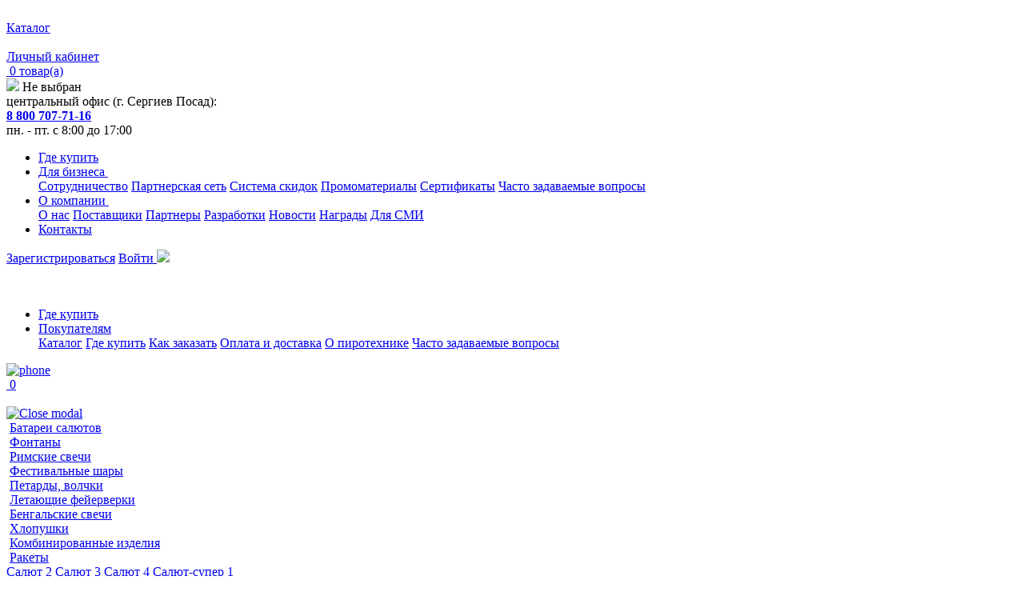

--- FILE ---
content_type: text/html; charset=UTF-8
request_url: https://ruspir.ru/catalog/item/4495/
body_size: 44188
content:
<!doctype html>
<html lang="ru" class="no-js">
<head>

    <title>Батарея салютов УДАЧНОГО НОВОГО ГОДА!. Цена: 1760 руб. в  от компании Русская пиротехника. Сертифицировано.</title>
    <meta name="viewport" content="width=device-width, initial-scale=1.0, shrink-to-fit=no, user-scalable=no">
    <meta property="og:image" content="https://ruspir.ru/images/v4/logo.svg">
    <link rel="icon" href="/favicon.svg" type="image/x-icon">
    
    <meta http-equiv="Content-Type" content="text/html; charset=UTF-8" />
<meta name="robots" content="index, follow" />
<meta name="description" content="Купить батарея салютов удачного нового года! Русская пиротехника в  с доставкой. Цена: 1760 руб." />
<script data-skip-moving="true">(function(w, d, n) {var cl = "bx-core";var ht = d.documentElement;var htc = ht ? ht.className : undefined;if (htc === undefined || htc.indexOf(cl) !== -1){return;}var ua = n.userAgent;if (/(iPad;)|(iPhone;)/i.test(ua)){cl += " bx-ios";}else if (/Windows/i.test(ua)){cl += ' bx-win';}else if (/Macintosh/i.test(ua)){cl += " bx-mac";}else if (/Linux/i.test(ua) && !/Android/i.test(ua)){cl += " bx-linux";}else if (/Android/i.test(ua)){cl += " bx-android";}cl += (/(ipad|iphone|android|mobile|touch)/i.test(ua) ? " bx-touch" : " bx-no-touch");cl += w.devicePixelRatio && w.devicePixelRatio >= 2? " bx-retina": " bx-no-retina";if (/AppleWebKit/.test(ua)){cl += " bx-chrome";}else if (/Opera/.test(ua)){cl += " bx-opera";}else if (/Firefox/.test(ua)){cl += " bx-firefox";}ht.className = htc ? htc + " " + cl : cl;})(window, document, navigator);</script>


<link href="https://st.iex.su/jquery-ui/redmond/jquery-ui-1.9.0.custom.min.css" type="text/css"  rel="stylesheet" />
<link href="https://fonts.googleapis.com/css?family=Ubuntu:300,400,500,700&amp;subset=cyrillic" type="text/css"  rel="stylesheet" />
<link href="https://fonts.googleapis.com/css2?family=Roboto:wght@300;400;700&display=swap" type="text/css"  rel="stylesheet" />
<link href="https://fonts.googleapis.com/css2?family=Inter:wght@300;400;600&display=swap" type="text/css"  rel="stylesheet" />
<link href="/bitrix/js/ui/design-tokens/dist/ui.design-tokens.min.css?175092586223463" type="text/css"  rel="stylesheet" />
<link href="/bitrix/js/ui/fonts/opensans/ui.font.opensans.min.css?16682010412320" type="text/css"  rel="stylesheet" />
<link href="/bitrix/js/main/popup/dist/main.popup.bundle.min.css?175092601928056" type="text/css"  rel="stylesheet" />
<link href="/bitrix/cache/css/s1/piro-v3/page_e14d9efb5014a463359e8af32981a716/page_e14d9efb5014a463359e8af32981a716_v1.css?17642539523810" type="text/css"  rel="stylesheet" />
<link href="/bitrix/cache/css/s1/piro-v3/template_03b2ca06c16d5bc0d51cd3a8fb0fae9a/template_03b2ca06c16d5bc0d51cd3a8fb0fae9a_v1.css?1764253929537261" type="text/css"  data-template-style="true" rel="stylesheet" />







<!-- dev2fun module opengraph -->
<meta property="og:title" content="Батарея салютов УДАЧНОГО НОВОГО ГОДА!. Цена: 1760 руб. в Москве от компании Русская пиротехника. Сертифицировано."/>
<meta property="og:description" content="Купить батарея салютов удачного нового года! Русская пиротехника в Москве с доставкой. Цена: 1760 руб."/>
<meta property="og:url" content="https://ruspir.ru/catalog/item/4495/"/>
<meta property="og:type" content="website"/>
<meta property="og:site_name" content="Русская пиротехника"/>
<meta property="og:image" content="https://ruspir.ru/upload/iblock/97f/97f25e4a233b79dc773f8b9fcc5a5fd8.jpg"/>
<meta property="og:image:type" content="image/jpeg"/>
<meta property="og:image:width" content="182"/>
<meta property="og:image:height" content="136"/>
<!-- /dev2fun module opengraph -->



    <!-- VK tracking -->
        <!-- /VK tracking -->



        <!-- Facebook Pixel Code -->
    
    <!-- End Facebook Pixel Code -->

</head>
<body class="">

<noscript><img src="https://vk.com/rtrg?p=VK-RTRG-440656-RAqv" style="position:fixed; left:-999px;" alt=""/></noscript>

<!-- Yandex.Metrika counter -->
<noscript><div><img src="https://mc.yandex.ru/watch/17862025" style="position:absolute; left:-9999px;" alt="" /></div></noscript>
<!-- /Yandex.Metrika counter -->
<div>
    <div class="js-place-for-mobile-menu"></div>
    <div id="panel"></div>

    <div class="b-mobile-nav d-xl-none">
        <div class="row">
            <div class="col-4 text-center">
                <a href="#mmenu-catalog" class="js-inf-item" data-mmenu-id="mmenu-catalog">
                    <img src="/images/newheader/catalog.svg" alt=""/>
                    <div>Каталог</div>
                </a>
            </div>
            <div class="col-4 text-center">

                                    <a href="#" class="js-pform-show" data-iexmodal-width="548px" data-pform-id="popup-bitrix-auth"
                       data-pform-position="Авторизация" data-iexmodal-classes="b-popup-form">
                        <img src="/images/newheader/mobile_user.svg" alt=""/>
                        <div>Личный кабинет</div>
                    </a>
                

            </div>
            <div class="col-4 text-center">
                <a href="/cart/" class="b-scart">
   <img src="/images/newheader/cart-bottom.svg" class="mr-1" alt="">
    <span class="js-little-cart b-title-scart">0 товар(а)</span>
</a>

            </div>
        </div>
    </div>

    <div class="b-btn-up js-btn-up"></div>

    <div class="b-town-popup js-town-popup" style="display: none;">
    <div class="b-town">

        <form action="./" method="POST" id="city_search_form">
            <div class="container">
                <div class="row mb-3">
                    <div class="col-lg-6 order-1 order-lg-0">
                        <div class="b-town__title d-lg-none">Или выберите город из списка</div>
                        <div class="b-town__title d-none d-lg-block">Выберите ваш город</div>
                                                <div class="b-town-list">
                <div class="b-town-list__item">
            <input class="js-favorit-town" type="radio" name="town" value="1700" id="town1700" hidden />
            <label for="town1700"><span>Москва</span></label>
        </div>
            <div class="b-town-list__item">
            <input class="js-favorit-town" type="radio" name="town" value="1674" id="town1674" hidden />
            <label for="town1674"><span>Владивосток</span></label>
        </div>
            <div class="b-town-list__item">
            <input class="js-favorit-town" type="radio" name="town" value="1682" id="town1682" hidden />
            <label for="town1682"><span>Иркутск</span></label>
        </div>
            <div class="b-town-list__item">
            <input class="js-favorit-town" type="radio" name="town" value="1685" id="town1685" hidden />
            <label for="town1685"><span>Казань</span></label>
        </div>
            <div class="b-town-list__item">
            <input class="js-favorit-town" type="radio" name="town" value="1691" id="town1691" hidden />
            <label for="town1691"><span>Краснодар</span></label>
        </div>
            <div class="b-town-list__item">
            <input class="js-favorit-town" type="radio" name="town" value="4239" id="town4239" hidden />
            <label for="town4239"><span>Красноярск</span></label>
        </div>
            <div class="b-town-list__item">
            <input class="js-favorit-town" type="radio" name="town" value="1702" id="town1702" hidden />
            <label for="town1702"><span>Мурманск</span></label>
        </div>
            <div class="b-town-list__item">
            <input class="js-favorit-town" type="radio" name="town" value="1705" id="town1705" hidden />
            <label for="town1705"><span>Нижний Новгород</span></label>
        </div>
            <div class="b-town-list__item">
            <input class="js-favorit-town" type="radio" name="town" value="1706" id="town1706" hidden />
            <label for="town1706"><span>Новосибирск</span></label>
        </div>
            <div class="b-town-list__item">
            <input class="js-favorit-town" type="radio" name="town" value="1707" id="town1707" hidden />
            <label for="town1707"><span>Омск</span></label>
        </div>
            <div class="b-town-list__item">
            <input class="js-favorit-town" type="radio" name="town" value="1709" id="town1709" hidden />
            <label for="town1709"><span>Оренбург</span></label>
        </div>
            <div class="b-town-list__item">
            <input class="js-favorit-town" type="radio" name="town" value="1711" id="town1711" hidden />
            <label for="town1711"><span>Пермь</span></label>
        </div>
            <div class="b-town-list__item">
            <input class="js-favorit-town" type="radio" name="town" value="1715" id="town1715" hidden />
            <label for="town1715"><span>Ростов-на-Дону</span></label>
        </div>
            <div class="b-town-list__item">
            <input class="js-favorit-town" type="radio" name="town" value="1718" id="town1718" hidden />
            <label for="town1718"><span>Самара</span></label>
        </div>
            <div class="b-town-list__item">
            <input class="js-favorit-town" type="radio" name="town" value="1719" id="town1719" hidden />
            <label for="town1719"><span>Санкт-Петербург</span></label>
        </div>
            <div class="b-town-list__item">
            <input class="js-favorit-town" type="radio" name="town" value="1722" id="town1722" hidden />
            <label for="town1722"><span>Саратов</span></label>
        </div>
            <div class="b-town-list__item">
            <input class="js-favorit-town" type="radio" name="town" value="1733" id="town1733" hidden />
            <label for="town1733"><span>Тольятти</span></label>
        </div>
            <div class="b-town-list__item">
            <input class="js-favorit-town" type="radio" name="town" value="1739" id="town1739" hidden />
            <label for="town1739"><span>Уфа</span></label>
        </div>
            <div class="b-town-list__item">
            <input class="js-favorit-town" type="radio" name="town" value="1745" id="town1745" hidden />
            <label for="town1745"><span>Челябинск</span></label>
        </div>
            <div class="b-town-list__item">
            <input class="js-favorit-town" type="radio" name="town" value="1754" id="town1754" hidden />
            <label for="town1754"><span>Ярославль</span></label>
        </div>
    </div>
                    </div>
                    <div class="col-lg-6 order-0 order-lg-1">
                        <div class="b-town__title d-lg-none">Введите ваш город</div>
                        <div class="b-town__title d-none d-lg-block">Или укажите в поле</div>
                        <div class="b-town__search">
                            <input class="b-form__input b-form__input_town js-town-name" id="js-town_name_select" name="town_name" placeholder="Введите город..." />

                                                                                    <input type="submit" value="Выбрать" name="btn" class="b-button b-button_town js-select-town-by-name" />
                        </div>
                        <img class="img-fluid d-none d-lg-inline-block" src="/images/v3/town-pic.png" alt="" />
                    </div>
                </div>
                <div class="row">
                    <div class="col-12">
                        <a href="#" class="b-town__close js-town-popup-close"><span class="b-close"><span class="b-close__inner"><i></i><i></i></span></span> Закрыть</a>
                    </div>
                </div>
            </div>
        </form>
    </div>
</div>
    <div class="b-header-top d-none d-lg-flex">
        <div class="container ">
            <div class="row align-items-center">
                <div class="col col-xl-auto position-relative">
                    <div class="d-flex align-items-center">
                        <img src="/images/newheader/geo.svg" class="mr-1">
                        <span class="js-town-select b-city__current">Не выбран</span>
                    </div>

                </div>
                <div class="col-lg col-auto position-relative d-none d-xl-block">
                    <div class="b-phone --1500-none">
                         <div class="d-none d-lg-inline-block">
	 центральный офис (г. Сергиев Посад):
</div>
<div class="d-xl-none d-none d-lg-block">
</div>
 <b><a href="tel:88007077116">8 800 707-71-16</a></b>
<div class="d-lg-none d-none d-md-block">
</div>
    пн. - пт. с 8:00 до 17:00
                    </div>
                </div>

                <div class="col-auto">
                    <ul class="b-header-nav ">


                        <li class="b-nav__item d-block d-xl-none">
                            <a href="/shops/sergiev-posad/">Где купить</a>
                        </li>

                        
                        <li class="b-nav__item --drop position-relative">
                            <a href="/opt/">Для бизнеса
                                <img src="/images/newheader/arr-nav.svg" class="ml-1" alt="">
                            </a>
                            <div class="dropdown-menu b-dropdown-menu_2" aria-labelledby="dropMenu-business">
                                <a class="dropdown-item" href="/opt/">Сотрудничество</a>
                                <a class="dropdown-item" href="/partners/">Партнерская сеть</a>
                                <a class="dropdown-item" href="/opt/#sale">Система скидок</a>

                                <a class="dropdown-item" href="/about/smi/">Промоматериалы</a>
                                <a class="dropdown-item" href="/about/sert/">Сертификаты</a>
                                <a class="dropdown-item" href="/faqbiz/">Часто задаваемые вопросы</a>
                            </div>
                        </li>
                        <li class="b-nav__item --drop position-relative">
                            <a href="/about/">
                                О компании
                                <img src="/images/newheader/arr-nav.svg" class="ml-1" alt="">
                            </a>
                            <div class="dropdown-menu b-dropdown-menu_2" aria-labelledby="dropMenu-about">
                                <a class="dropdown-item" href="/about/">О нас</a>
                                <a class="dropdown-item" href="/supplier/">Поставщики</a>
                                <a class="dropdown-item" href="/partners/#partners">Партнеры</a>
                                <a class="dropdown-item" href="/about/razrzbotki/">Разработки</a>
                                <a class="dropdown-item" href="/news/">Новости</a>

                                <a class="dropdown-item" href="/about/nagradi/">Награды</a>
                                <a class="dropdown-item" href="/about/smi/">Для СМИ</a>
                            </div>
                        </li>
                        <li>
                            <a href="/contacts/">
                                Контакты
                            </a>
                        </li>
                    </ul>
                </div>
                <div class="col-auto">
                    <div class="b-header-top__line d-none d-lg-block"></div>
                </div>


                <div class="col-auto">
                                            <a href="#" class="b-header-top__user-link d-none d-xl-inline-block js-pform-show"
                           data-iexmodal-width="548px" data-pform-id="popup-bitrix-register"
                           data-iexmodal-classes="b-popup-form">Зарегистрироваться</a>


                        <a href="#" class="b-header-top__user-link js-pform-show d-inline-flex align-items-center"
                           data-iexmodal-width="548px"
                           data-pform-id="popup-bitrix-auth" data-iexmodal-classes="b-popup-form">
                            Войти
                            <img src="/images/newheader/join.svg" class="ml-1">
                        </a>
                                    </div>
            </div>
        </div>
    </div>


    <div class="b-header b-header_ins">
        <div class="position-relative">
            <div class="container">
                <div class="row align-items-center">
                    <div class="col-auto d-lg-none">
                        <a href="#mmenu" class="m-menu__link" aria-label="mmenu">
                        <span class="m-menu__ico">
                            <span class="hamburger-box">
                                <span class="hamburger-inner"></span>
                            </span>
                        </span>
                        </a>
                                            </div>
                    <div class="col col-lg-auto"><a href="/" class="b-logo" aria-label="logo">
                            <img src="/images/v4/logo.svg" alt="" class="img-fluid">
                        </a>
                    </div>
                    <div class="col-auto pl-xl-5 d-none d-lg-block">
                        <a href="#" class="b-btn-catalog js-catalog-visible">
                            <img src="/images/newheader/catalog-brgr.svg" alt="">
                        </a>
                    </div>
                    <div class="col d-none d-md-block position-static">
                        <form id="iexVueSearch" class="js-ap-search" action="/search/"></form>
                                            </div>


                    <div class="col-auto d-none d-xl-block">
                        <ul class="nav nav-fill b-nav js-nav">
                            <li class="nav-item b-nav__item ">
                                <a class="b-nav__link" href="/shops/">Где
                                    купить</a>
                            </li>

                            <li class="nav-item b-nav__item dropdown">
                                <a class="b-nav__link dropdown-toggle" href="/support/quest/">Покупателям</a>
                                <div class="dropdown-menu b-dropdown-menu_1" aria-labelledby="dropMenu-buyers">
                                    <a class="dropdown-item"
                                       href="/catalog/">Каталог</a>
                                    <a class="dropdown-item" href="/shops/">Где купить</a>
                                    <a class="dropdown-item" href="/terms/">Как заказать</a>
                                    <a class="dropdown-item" href="/terms/#pay">Оплата и доставка</a>
                                    <a class="dropdown-item" href="/support/">О пиротехнике</a>
                                    <a class="dropdown-item" href="/support/quest/">Часто задаваемые вопросы</a>
                                </div>
                            </li>

                        </ul>
                    </div>
                    <div class="col-auto text-right d-md-none">
                        <a href="#" class="b-phone-link js-phone-link">
                            <img src="/images/v3/icons/phone.svg" class="svg b-ico_phone" alt="phone"/></a>
                    </div>
                    <div class="col-auto d-none d-md-block">
                        <a href="/cart/" class="b-scart">
   <img src="/images/newheader/cart.svg" class="mr-1" alt="">
    <span class="js-little-cart b-title-scart">0</span>
</a>                    </div>
                    <div class="col-auto d-block d-md-none">
                        <a href="#" class="b-btn-search-m iexmodal-show" aria-label="aria" data-iexmodal-mode="top"
                           data-iexmodal-classes="b-popup-search" data-iexmodal-height="90px"
                           data-iexmodal-id="popup-search"
                           data-iexmodal-content-scroll="false"
                        >
                            <img src="/images/newheader/search-m.svg" class="img-fluid" alt="">
                        </a>
                    </div>

                    <div class="iexmodal-content" data-iexmodal-id="popup-search">
                        <div class="b-mob-search-wrap">
                            <div class="js-ap-search-box __form">

                            </div>
                            <a href="#" class="iexmodal-close">
                                <img src="/images/newheader/close-search.svg" alt="Close modal">
                            </a>
                        </div>
                    </div>
                </div>
            </div>

                    </div>
    </div>


    <div class="b-catalog-menu js-catalog-menu">
        <div class="container">
            <div class="row">
                <div class="col">
                    <div class="row">
                        <div class="col-12">
                                                        



<div class="b-menu-cat-grid">
    <div class="b-cat-mini-header">
        <img src="/images/v3/icons/catalog/ico_batary.svg" alt="" class="img-fluid">
        <a href="/catalog/batarei-salyutov/" class="stretched-link">
            Батареи салютов        </a>
    </div>
    <div class="b-cat-mini-header">
        <img src="/images/v3/icons/catalog/ico_fontan.svg" alt="" class="img-fluid">
        <a href="/catalog/fontany/" class="stretched-link">
            Фонтаны        </a>
    </div>
    <div class="b-cat-mini-header">
        <img src="/images/v3/icons/catalog/ico_rim.svg" alt="" class="img-fluid">
        <a href="/catalog/rimskie-svechi/" class="stretched-link">
            Римские свечи        </a>
    </div>
    <div class="b-cat-mini-header">
        <img src="/images/v3/icons/catalog/ico_shari.svg" alt="" class="img-fluid">
        <a href="/catalog/festivalnye-shary/" class="stretched-link">
            Фестивальные шары        </a>
    </div>
    <div class="b-cat-mini-header">
        <img src="/images/v3/icons/catalog/ico_petardi.svg" alt="" class="img-fluid">
        <a href="/catalog/petardy/" class="stretched-link">
            Петарды, волчки        </a>
    </div>
    <div class="b-cat-mini-header">
        <img src="/images/v3/icons/catalog/ico_fly.svg" alt="" class="img-fluid">
        <a href="/catalog/fly/" class="stretched-link">
            Летающие фейерверки        </a>
    </div>
    <div class="b-cat-mini-header">
        <img src="/images/v3/icons/catalog/ico_bengal.svg" alt="" class="img-fluid">
        <a href="/catalog/bengalskie-svechi/" class="stretched-link">
            Бенгальские свечи        </a>
    </div>
    <div class="b-cat-mini-header">
        <img src="/images/v3/icons/catalog/ico_hlop.svg" alt="" class="img-fluid">
        <a href="/catalog/khlopushki/" class="stretched-link">
            Хлопушки        </a>
    </div>
    <div class="b-cat-mini-header">
        <img src="/images/v3/icons/catalog/ico_comb.svg" alt="" class="img-fluid">
        <a href="/catalog/kombi/" class="stretched-link">
            Комбинированные изделия        </a>
    </div>
    <div class="b-cat-mini-header">
        <img src="/images/v3/icons/catalog/ico_roket.svg" alt="" class="img-fluid">
        <a href="/catalog/rakety/" class="stretched-link">
            Ракеты        </a>
    </div>
</div>



                        </div>
                        <div class="col-12 d-none">
                            <div class="b-sub-cats">
                                <a href="#" class="__item">Салют 2</a>
                                <a href="#" class="__item">Салют 3</a>
                                <a href="#" class="__item">Салют 4</a>
                                <a href="#" class="__item">Салют-супер 1</a>
                            </div>
                        </div>
                    </div>
                </div>
                <div class="col-auto">
                    <a href="/ognenniy-cvetok/">
                        <img src="/images/newheader/oc-menu.svg" class="img-fluid">
                    </a>

                </div>
            </div>
        </div>
    </div>


    
    <div class="b-404-hide">


        
                                    
                            <div class="b-bg-grey pt-3 pb-1 d-xl-block d-lg-none d-block b-fix-mobile">

                                            <div class="container">


                            

<div class="b-header-cat-grid-wrap">


<div class="b-header-cat-grid mb-3 b-header-cat --lg-grid">


    
    
            <div class="b-cat-mini --catalog">
                <img src="/images/v3/icons/catalog/ico_batary.svg" alt="" class="img-fluid">
                <a href="/catalog/batarei-salyutov/" class="stretched-link">
                    Батареи салютов                </a>
            </div>
    
            <div class="b-cat-mini --catalog">
                <img src="/images/v3/icons/catalog/ico_fontan.svg" alt="" class="img-fluid">
                <a href="/catalog/fontany/" class="stretched-link">
                    Фонтаны                </a>
            </div>
    
            <div class="b-cat-mini --catalog">
                <img src="/images/v3/icons/catalog/ico_rim.svg" alt="" class="img-fluid">
                <a href="/catalog/rimskie-svechi/" class="stretched-link">
                    Римские свечи                </a>
            </div>
    
            <div class="b-cat-mini --catalog">
                <img src="/images/v3/icons/catalog/ico_shari.svg" alt="" class="img-fluid">
                <a href="/catalog/festivalnye-shary/" class="stretched-link">
                    Фестивальные шары                </a>
            </div>
    
            <div class="b-cat-mini --catalog">
                <img src="/images/v3/icons/catalog/ico_petardi.svg" alt="" class="img-fluid">
                <a href="/catalog/petardy/" class="stretched-link">
                    Петарды, волчки                </a>
            </div>
    
            <div class="b-cat-mini --catalog">
                <img src="/images/v3/icons/catalog/ico_fly.svg" alt="" class="img-fluid">
                <a href="/catalog/fly/" class="stretched-link">
                    Летающие фейерверки                </a>
            </div>
    
            <div class="b-cat-mini --catalog">
                <img src="/images/v3/icons/catalog/ico_bengal.svg" alt="" class="img-fluid">
                <a href="/catalog/bengalskie-svechi/" class="stretched-link">
                    Бенгальские свечи                </a>
            </div>
    
            <div class="b-cat-mini --catalog">
                <img src="/images/v3/icons/catalog/ico_hlop.svg" alt="" class="img-fluid">
                <a href="/catalog/khlopushki/" class="stretched-link">
                    Хлопушки                </a>
            </div>
    
            <div class="b-cat-mini --catalog">
                <img src="/images/v3/icons/catalog/ico_comb.svg" alt="" class="img-fluid">
                <a href="/catalog/kombi/" class="stretched-link">
                    Комбинированные изделия                </a>
            </div>
    
            <div class="b-cat-mini --catalog">
                <img src="/images/v3/icons/catalog/ico_roket.svg" alt="" class="img-fluid">
                <a href="/catalog/rakety/" class="stretched-link">
                    Ракеты                </a>
            </div>
    </div>
</div>
<div class="text-center d-lg-none">
    <a href="#" class="b-button  js-modal-catalog-show">Каталог и фильтры</a>
</div>

<div class="d-none">
    <div class="b-cat-modal__item js-modal-sections-content">
       <div class="mb-1"><b>Каталог пиротехники</b></div>
        <ul>
                            <li>
                    <a href="/catalog/batarei-salyutov/">
                        Батареи салютов                    </a>
                </li>
                            <li>
                    <a href="/catalog/fontany/">
                        Фонтаны                    </a>
                </li>
                            <li>
                    <a href="/catalog/rimskie-svechi/">
                        Римские свечи                    </a>
                </li>
                            <li>
                    <a href="/catalog/festivalnye-shary/">
                        Фестивальные шары                    </a>
                </li>
                            <li>
                    <a href="/catalog/petardy/">
                        Петарды, волчки                    </a>
                </li>
                            <li>
                    <a href="/catalog/fly/">
                        Летающие фейерверки                    </a>
                </li>
                            <li>
                    <a href="/catalog/bengalskie-svechi/">
                        Бенгальские свечи                    </a>
                </li>
                            <li>
                    <a href="/catalog/khlopushki/">
                        Хлопушки                    </a>
                </li>
                            <li>
                    <a href="/catalog/kombi/">
                        Комбинированные изделия                    </a>
                </li>
                            <li>
                    <a href="/catalog/rakety/">
                        Ракеты                    </a>
                </li>
                            <li>
                    <a href="/catalog/salyut-s-dnem-rozhdeniya/">
                        Салют с днем рождения                    </a>
                </li>
                            <li>
                    <a href="/catalog/petardy-korsar/">
                        Петарды Корсар                    </a>
                </li>
                            <li>
                    <a href="/catalog/salyut-novogodniy/">
                        Салют новогодний                    </a>
                </li>
                            <li>
                    <a href="/catalog/nedorogie-salyuty/">
                        Недорогие салюты                    </a>
                </li>
                            <li>
                    <a href="/catalog/moshchnye-petardy/">
                        Мощные петарды                    </a>
                </li>
                            <li>
                    <a href="/catalog/bengalskie-ogni/">
                        Бенгальские огни                    </a>
                </li>
                            <li>
                    <a href="/catalog/tsvetnoi-dym/">
                        Цветной дым                    </a>
                </li>
                            <li>
                    <a href="/catalog/novogodnie-hlopushki/">
                        Новогодние хлопушки                    </a>
                </li>
                            <li>
                    <a href="/catalog/novogodnie-petardy/">
                        Новогодние петарды                    </a>
                </li>
                            <li>
                    <a href="/catalog/salyut-na-svadbu/">
                        Салют на свадьбу                    </a>
                </li>
                            <li>
                    <a href="/catalog/rimskaia-svecha-feierverk/">
                        Римская свеча фейерверк                    </a>
                </li>
                            <li>
                    <a href="/catalog/salyut-dlya-detey/">
                        Салют для детей                    </a>
                </li>
                            <li>
                    <a href="/catalog/batareia-fontanov/">
                        Батарея фонтанов                    </a>
                </li>
                            <li>
                    <a href="/catalog/hlopushki-s-konfetti/">
                        Хлопушки с конфетти                    </a>
                </li>
                            <li>
                    <a href="/catalog/korotkiy-salyut/">
                        Короткий салют                    </a>
                </li>
                            <li>
                    <a href="/catalog/salyut-na-vypusknoy/">
                        Салют на выпускной                    </a>
                </li>
                            <li>
                    <a href="/catalog/pnevmohlopushki/">
                        Пневмохлопушки                    </a>
                </li>
                            <li>
                    <a href="/catalog/salyut-dlya-vsey-semi/">
                        Салют для всей семьи                    </a>
                </li>
                            <li>
                    <a href="/catalog/salyut-k-yubileyu/">
                        Салют к юбилею                    </a>
                </li>
                            <li>
                    <a href="/catalog/dorogoy-salyut/">
                        Дорогой салют                    </a>
                </li>
                            <li>
                    <a href="/catalog/osenniy-salyut/">
                        Осенний салют                    </a>
                </li>
                            <li>
                    <a href="/catalog/vesenniy-salyut/">
                        Весенний салют                    </a>
                </li>
                            <li>
                    <a href="/catalog/krasivyy-salyut/">
                        Красивый салют                    </a>
                </li>
                            <li>
                    <a href="/catalog/letniy-salyut/">
                        Летний салют                    </a>
                </li>
                            <li>
                    <a href="/catalog/zimniy-salyut/">
                        Зимний салют                    </a>
                </li>
                            <li>
                    <a href="/catalog/dnevnoy-salyut/">
                        Дневной салют                    </a>
                </li>
                            <li>
                    <a href="/catalog/salyut-49-zalpov/">
                        Салют 49 залпов                    </a>
                </li>
                            <li>
                    <a href="/catalog/salyut-36-zalpov/">
                        Салют 36 залпов                    </a>
                </li>
                            <li>
                    <a href="/catalog/feyerverk-100-zalpov/">
                        Фейерверк 100 залпов                    </a>
                </li>
                            <li>
                    <a href="/catalog/salyut-25-zalpov/">
                        Салют 25 залпов                    </a>
                </li>
                            <li>
                    <a href="/catalog/saliut-16-zalpov/">
                        Салют 16 залпов                    </a>
                </li>
                            <li>
                    <a href="/catalog/saliut-19-zalpov/">
                        Салют 19 залпов                    </a>
                </li>
                            <li>
                    <a href="/catalog/salyut-150-zalpov/">
                        Салют 150 залпов                    </a>
                </li>
                            <li>
                    <a href="/catalog/batarei-salyutov-price/">
                        Батареи салютов                    </a>
                </li>
                            <li>
                    <a href="/catalog/batareya-salyutov-fontan-price/">
                        Батарея салютов фонтан                    </a>
                </li>
                            <li>
                    <a href="/catalog/batareya-salyutov-fontan/">
                        Батарея салютов фонтан                    </a>
                </li>
                            <li>
                    <a href="/catalog/batareia-fontanov-price/">
                        Батарея фонтанов                    </a>
                </li>
                            <li>
                    <a href="/catalog/bengalskie-ogni-price/">
                        Бенгальские огни                    </a>
                </li>
                            <li>
                    <a href="/catalog/bengalskie-svechi-price/">
                        Бенгальские свечи                    </a>
                </li>
                            <li>
                    <a href="/catalog/bolshoy-fontan-feyerverk-price/">
                        Большой фонтан фейерверк                    </a>
                </li>
                            <li>
                    <a href="/catalog/bolshoy-fontan-feyerverk/">
                        Большой фонтан фейерверк                    </a>
                </li>
                            <li>
                    <a href="/catalog/vesenniy-salyut-price/">
                        Весенний салют                    </a>
                </li>
                            <li>
                    <a href="/catalog/gromkie-khlopushki-price/">
                        Громкие хлопушки                    </a>
                </li>
                            <li>
                    <a href="/catalog/gromkie-khlopushki/">
                        Громкие хлопушки                    </a>
                </li>
                            <li>
                    <a href="/catalog/dlinnye-bengalskie-ogni-price/">
                        Длинные бенгальские огни                    </a>
                </li>
                            <li>
                    <a href="/catalog/dlinnye-bengalskie-ogni/">
                        Длинные бенгальские огни                    </a>
                </li>
                            <li>
                    <a href="/catalog/dnevnoy-salyut-price/">
                        Дневной салют                    </a>
                </li>
                            <li>
                    <a href="/catalog/dnevnoy-salyut-fontan-price/">
                        Дневной салют фонтан                    </a>
                </li>
                            <li>
                    <a href="/catalog/dnevnoy-salyut-fontan/">
                        Дневной салют фонтан                    </a>
                </li>
                            <li>
                    <a href="/catalog/dorogoy-salyut-price/">
                        Дорогой салют                    </a>
                </li>
                            <li>
                    <a href="/catalog/zimniy-salyut-price/">
                        Зимний салют                    </a>
                </li>
                            <li>
                    <a href="/catalog/kombi-price/">
                        Комбинированные изделия                    </a>
                </li>
                            <li>
                    <a href="/catalog/korotkiy-salyut-price/">
                        Короткий салют                    </a>
                </li>
                            <li>
                    <a href="/catalog/krasivyy-salyut-price/">
                        Красивый салют                    </a>
                </li>
                            <li>
                    <a href="/catalog/fly-price/">
                        Летающие фейерверки                    </a>
                </li>
                            <li>
                    <a href="/catalog/letniy-salyut-price/">
                        Летний салют                    </a>
                </li>
                            <li>
                    <a href="/catalog/moshchnye-petardy-price/">
                        Мощные петарды                    </a>
                </li>
                            <li>
                    <a href="/catalog/nastolnyy-fontan-feyerverk-price/">
                        Настольный фонтан фейерверк                    </a>
                </li>
                            <li>
                    <a href="/catalog/nastolnyy-fontan-feyerverk/">
                        Настольный фонтан фейерверк                    </a>
                </li>
                            <li>
                    <a href="/catalog/nedorogie-rakety-price/">
                        Недорогие ракеты                    </a>
                </li>
                            <li>
                    <a href="/catalog/nedorogie-rakety/">
                        Недорогие ракеты                    </a>
                </li>
                            <li>
                    <a href="/catalog/nedorogie-salyuty-price/">
                        Недорогие салюты                    </a>
                </li>
                            <li>
                    <a href="/catalog/novogodnie-petardy-price/">
                        Новогодние петарды                    </a>
                </li>
                            <li>
                    <a href="/catalog/novogodnie-hlopushki-price/">
                        Новогодние хлопушки                    </a>
                </li>
                            <li>
                    <a href="/catalog/osenniy-salyut-price/">
                        Осенний салют                    </a>
                </li>
                            <li>
                    <a href="/catalog/petarda-fitilnaya-price/">
                        Петарда фитильная                    </a>
                </li>
                            <li>
                    <a href="/catalog/petarda-fitilnaya/">
                        Петарда фитильная                    </a>
                </li>
                            <li>
                    <a href="/catalog/petardy-korsar-price/">
                        Петарды Корсар                    </a>
                </li>
                            <li>
                    <a href="/catalog/petardy-price/">
                        Петарды, волчки                    </a>
                </li>
                            <li>
                    <a href="/catalog/pnevmohlopushki-price/">
                        Пневмохлопушки                    </a>
                </li>
                            <li>
                    <a href="/catalog/rakety-price/">
                        Ракеты                    </a>
                </li>
                            <li>
                    <a href="/catalog/rakety-na-novyy-god-price/">
                        Ракеты на новый год                    </a>
                </li>
                            <li>
                    <a href="/catalog/rakety-na-novyy-god/">
                        Ракеты на новый год                    </a>
                </li>
                            <li>
                    <a href="/catalog/rimskaya-svecha-10-zalpov/">
                        Римская свеча 10 залпов                    </a>
                </li>
                            <li>
                    <a href="/catalog/rimskaya-svecha-10-zalpov-price/">
                        Римская свеча 10 залпов                    </a>
                </li>
                            <li>
                    <a href="/catalog/rimskaya-svecha-30-zalpov-price/">
                        Римская свеча 30 залпов                    </a>
                </li>
                            <li>
                    <a href="/catalog/rimskaya-svecha-30-zalpov/">
                        Римская свеча 30 залпов                    </a>
                </li>
                            <li>
                    <a href="/catalog/rimskaya-svecha-5-zalpov-price/">
                        Римская свеча 5 залпов                    </a>
                </li>
                            <li>
                    <a href="/catalog/rimskaya-svecha-5-zalpov/">
                        Римская свеча 5 залпов                    </a>
                </li>
                            <li>
                    <a href="/catalog/rimskaya-svecha-660-zalpov-price/">
                        Римская свеча 660 залпов                    </a>
                </li>
                            <li>
                    <a href="/catalog/rimskaya-svecha-660-zalpov/">
                        Римская свеча 660 залпов                    </a>
                </li>
                            <li>
                    <a href="/catalog/8-zalpov-price/">
                        Римская свеча 8 залпов                    </a>
                </li>
                            <li>
                    <a href="/catalog/8-zalpov/">
                        Римская свеча 8 залпов                    </a>
                </li>
                            <li>
                    <a href="/catalog/rimskaia-svecha-feierverk-price/">
                        Римская свеча фейерверк                    </a>
                </li>
                            <li>
                    <a href="/catalog/rimskie-svechi-price/">
                        Римские свечи                    </a>
                </li>
                            <li>
                    <a href="/catalog/salyut-150-zalpov-price/">
                        Салют 150 залпов                    </a>
                </li>
                            <li>
                    <a href="/catalog/saliut-16-zalpov-price/">
                        Салют 16 залпов                    </a>
                </li>
                            <li>
                    <a href="/catalog/saliut-19-zalpov-price/">
                        Салют 19 залпов                    </a>
                </li>
                            <li>
                    <a href="/catalog/salyut-25-zalpov-price/">
                        Салют 25 залпов                    </a>
                </li>
                            <li>
                    <a href="/catalog/salyut-36-zalpov-price/">
                        Салют 36 залпов                    </a>
                </li>
                            <li>
                    <a href="/catalog/salyut-49-zalpov-price/">
                        Салют 49 залпов                    </a>
                </li>
                            <li>
                    <a href="/catalog/salyut-dlya-vsey-semi-price/">
                        Салют для всей семьи                    </a>
                </li>
                            <li>
                    <a href="/catalog/salyut-dlya-detey-price/">
                        Салют для детей                    </a>
                </li>
                            <li>
                    <a href="/catalog/salyut-k-yubileyu-price/">
                        Салют к юбилею                    </a>
                </li>
                            <li>
                    <a href="/catalog/salyut-na-vypusknoy-price/">
                        Салют на выпускной                    </a>
                </li>
                            <li>
                    <a href="/catalog/salyut-na-svadbu-price/">
                        Салют на свадьбу                    </a>
                </li>
                            <li>
                    <a href="/catalog/salyut-novogodniy-price/">
                        Салют новогодний                    </a>
                </li>
                            <li>
                    <a href="/catalog/salyut-s-dnem-rozhdeniya-price/">
                        Салют с днем рождения                    </a>
                </li>
                            <li>
                    <a href="/catalog/svadebnyy-fontan-price/">
                        Свадебный фонтан                    </a>
                </li>
                            <li>
                    <a href="/catalog/svadebnyy-fontan/">
                        Свадебный фонтан                    </a>
                </li>
                            <li>
                    <a href="/catalog/feyerverk-100-zalpov-price/">
                        Фейерверк 100 залпов                    </a>
                </li>
                            <li>
                    <a href="/catalog/feyerverk-nazemnyy-fontan-price/">
                        Фейерверк наземный фонтан                    </a>
                </li>
                            <li>
                    <a href="/catalog/feyerverk-nazemnyy-fontan/">
                        Фейерверк наземный фонтан                    </a>
                </li>
                            <li>
                    <a href="/catalog/festivalnye-shary-price/">
                        Фестивальные шары                    </a>
                </li>
                            <li>
                    <a href="/catalog/fontan-novogodniy-feyerverk-price/">
                        Фонтан новогодний фейерверк                    </a>
                </li>
                            <li>
                    <a href="/catalog/fontan-novogodniy-feyerverk/">
                        Фонтан новогодний фейерверк                    </a>
                </li>
                            <li>
                    <a href="/catalog/fontany-price/">
                        Фонтаны                    </a>
                </li>
                            <li>
                    <a href="/catalog/fontany-na-yubiley-price/">
                        Фонтаны на юбилей                    </a>
                </li>
                            <li>
                    <a href="/catalog/fontany-na-yubiley/">
                        Фонтаны на юбилей                    </a>
                </li>
                            <li>
                    <a href="/catalog/khlopushki-price/">
                        Хлопушки                    </a>
                </li>
                            <li>
                    <a href="/catalog/khlopushki-na-elku-price/">
                        Хлопушки на елку                    </a>
                </li>
                            <li>
                    <a href="/catalog/khlopushki-na-elku/">
                        Хлопушки на елку                    </a>
                </li>
                            <li>
                    <a href="/catalog/khlopushki-s-igrushkoy-price/">
                        Хлопушки с игрушкой                    </a>
                </li>
                            <li>
                    <a href="/catalog/khlopushki-s-igrushkoy/">
                        Хлопушки с игрушкой                    </a>
                </li>
                            <li>
                    <a href="/catalog/hlopushki-s-konfetti-price/">
                        Хлопушки с конфетти                    </a>
                </li>
                            <li>
                    <a href="/catalog/khlopushki-s-serpantinom-price/">
                        Хлопушки с серпантином                    </a>
                </li>
                            <li>
                    <a href="/catalog/khlopushki-s-serpantinom/">
                        Хлопушки с серпантином                    </a>
                </li>
                            <li>
                    <a href="/catalog/khlopushki-s-syurprizom-price/">
                        Хлопушки с сюрпризом                    </a>
                </li>
                            <li>
                    <a href="/catalog/khlopushki-s-syurprizom/">
                        Хлопушки с сюрпризом                    </a>
                </li>
                            <li>
                    <a href="/catalog/tsvetnoi-dym-price/">
                        Цветной дым                    </a>
                </li>
                            <li>
                    <a href="/catalog/tsvetnye-bengalskie-ogni-price/">
                        Цветные бенгальские огни                    </a>
                </li>
                            <li>
                    <a href="/catalog/tsvetnye-bengalskie-ogni/">
                        Цветные бенгальские огни                    </a>
                </li>
                    </ul>
    </div>
</div>
                            

                        </div>
                    </div>
                    <div class="">
                        <div class="container  py-3">
                            <div class="row align-items-center">
    <div class="col-lg-12">
        <div class="b-bread">
            <link href="/bitrix/css/main/font-awesome.css?164207402728777" type="text/css" rel="stylesheet" />
<div class="bx-breadcrumb">
			<span class="bx-breadcrumb-item" id="bx_breadcrumb_0">
				
				<a href="/" title="Главная">
					<span>Главная</span>
				</a>
			</span>
			<span class="bx-breadcrumb-item" id="bx_breadcrumb_1">
				<span class="pl-1 pr-1">•</span>
				<a href="/catalog/" title="Каталог">
					<span>Каталог</span>
				</a>
			</span>
			<span class="bx-breadcrumb-item" id="bx_breadcrumb_2">
				<span class="pl-1 pr-1">•</span>
				<a href="/catalog/batarei-salyutov/" title="Батареи салютов">
					<span>Батареи салютов</span>
				</a>
			</span>
			<span class="bx-breadcrumb-item">
				<span class="pl-1 pr-1">•</span>
				<span>Батареи салютов УДАЧНОГО НОВОГО ГОДА!</span>
			</span></div><script type="application/ld+json">{"@context":"http:\/\/schema.org","@type":"BreadcrumbList","itemListElement":[{"@type":"ListItem","position":0,"item":{"@id":"\/","name":"\u0413\u043b\u0430\u0432\u043d\u0430\u044f"}},{"@type":"ListItem","position":1,"item":{"@id":"\/catalog\/","name":"\u041a\u0430\u0442\u0430\u043b\u043e\u0433"}},{"@type":"ListItem","position":2,"item":{"@id":"\/catalog\/batarei-salyutov\/","name":"\u0411\u0430\u0442\u0430\u0440\u0435\u0438 \u0441\u0430\u043b\u044e\u0442\u043e\u0432"}},{"@type":"ListItem","position":3,"item":{"@id":"\/catalog\/item\/4495\/","name":"\u0411\u0430\u0442\u0430\u0440\u0435\u0438 \u0441\u0430\u043b\u044e\u0442\u043e\u0432 \u0423\u0414\u0410\u0427\u041d\u041e\u0413\u041e \u041d\u041e\u0412\u041e\u0413\u041e \u0413\u041e\u0414\u0410!"}}]}</script>        </div>
    </div>


</div>                        </div>
                    </div>
                                                        </div>
                





<script type="application/ld+json">{"@type":"Product","@context":"http:\/\/schema.org\/","name":"\u0411\u0430\u0442\u0430\u0440\u0435\u0438 \u0441\u0430\u043b\u044e\u0442\u043e\u0432 \u0423\u0414\u0410\u0427\u041d\u041e\u0413\u041e \u041d\u041e\u0412\u041e\u0413\u041e \u0413\u041e\u0414\u0410!","sku":4495,"mpn":4495,"image":"https:\/\/ruspir.ru\/upload\/iblock\/90f\/7040.jpg","description":"\u0420\u0430\u0437\u043d\u043e\u0446\u0432\u0435\u0442\u043d\u044b\u0435 \u043a\u043e\u043c\u0435\u0442\u044b  \u0440\u0430\u0437\u0440\u044b\u0432\u0430\u044e\u0442\u0441\u044f \u0441\u0444\u0435\u0440\u0430\u043c\u0438 \u0438\u0437:\r\n1. \u043a\u0440\u0430\u0441\u043d\u044b\u0445 \u0438 \u0431\u0435\u043b\u044b\u0445 \u043c\u0435\u0440\u0446\u0430\u044e\u0449\u0438\u0445 \u043e\u0433\u043d\u0435\u0439;\r\n2. \u043c\u043d\u043e\u0436\u0435\u0441\u0442\u0432\u0430 \u0442\u0440\u0435\u0449\u0430\u0449\u0438\u0445 \u0441\u0444\u0435\u0440;\r\n3-4. \u0437\u043e\u043b\u043e\u0442\u044b\u0445 \u0444\u043e\u0440\u0441\u043e\u0432 \u0441 \u043e\u0440\u0430\u043d\u0436\u0435\u0432\u044b\u043c\u0438, \u043a\u0440\u0430\u0441\u043d\u044b\u043c\u0438 \u043e\u0433\u043d\u044f\u043c\u0438 \u043d\u0430 \u043a\u043e\u043d\u0446\u0430\u0445 \u0438 \u0437\u0435\u043b\u0451\u043d\u044b\u0445 \u043c\u0435\u0440\u0446\u0430\u044e\u0449\u0438\u0445 \u043e\u0433\u043d\u0435\u0439.\r\n","review":{"@type":"Review","name":"\u0420\u0430\u0437\u043d\u043e\u0446\u0432\u0435\u0442\u043d\u044b\u0435 \u043a\u043e\u043c\u0435\u0442\u044b  \u0440\u0430\u0437\u0440\u044b\u0432\u0430\u044e\u0442\u0441\u044f \u0441\u0444\u0435\u0440\u0430\u043c\u0438 \u0438\u0437:\r\n1. \u043a\u0440\u0430\u0441\u043d\u044b\u0445 \u0438 \u0431\u0435\u043b\u044b\u0445 \u043c\u0435\u0440\u0446\u0430\u044e\u0449\u0438\u0445 \u043e\u0433\u043d\u0435\u0439;\r\n2. \u043c\u043d\u043e\u0436\u0435\u0441\u0442\u0432\u0430 \u0442\u0440\u0435\u0449\u0430\u0449\u0438\u0445 \u0441\u0444\u0435\u0440;\r\n3-4. \u0437\u043e\u043b\u043e\u0442\u044b\u0445 \u0444\u043e\u0440\u0441\u043e\u0432 \u0441 \u043e\u0440\u0430\u043d\u0436\u0435\u0432\u044b\u043c\u0438, \u043a\u0440\u0430\u0441\u043d\u044b\u043c\u0438 \u043e\u0433\u043d\u044f\u043c\u0438 \u043d\u0430 \u043a\u043e\u043d\u0446\u0430\u0445 \u0438 \u0437\u0435\u043b\u0451\u043d\u044b\u0445 \u043c\u0435\u0440\u0446\u0430\u044e\u0449\u0438\u0445 \u043e\u0433\u043d\u0435\u0439.\r\n","author":"\u0420\u0443\u0441\u0441\u043a\u0430\u044f \u043f\u0438\u0440\u043e\u0442\u0435\u0445\u043d\u0438\u043a\u0430"},"brand":{"@type":"Brand","name":"\u0420\u0443\u0441\u0441\u043a\u0430\u044f \u043f\u0438\u0440\u043e\u0442\u0435\u0445\u043d\u0438\u043a\u0430"},"aggregateRating":{"@type":"AggregateRating","ratingValue":5,"reviewCount":1},"offers":{"@type":"Offer","priceCurrency":"RUB","price":1760,"url":"\/catalog\/item\/4495\/","availability":"InStock","priceValidUntil":"2025-12-30"}}</script><div class="b-product-card">
    <div class="b-bg-white position-relative">
        <div class="container">
            <div class="row">
                <div class="col">
                                            <h1 class="text-uppercase mb-lg-1 mb-sm-3 mb-2">Батарея салютов УДАЧНОГО НОВОГО ГОДА! "Русская
                            пиротехника"</h1>
                                    </div>
                <div class="col-auto text-right d-none d-md-flex">
                    <a href="/catalog/" class="b-button --return mb-1">
                        <svg class="mr-1" xmlns="http://www.w3.org/2000/svg" width="6" height="10" viewBox="0 0 6 10"
                             fill="none">
                            <path fill-rule="evenodd" clip-rule="evenodd"
                                  d="M0.292893 4.29289C-0.0976313 4.68342 -0.0976313 5.31658 0.292893 5.70711L4.29289 9.70711C4.68342 10.0976 5.31658 10.0976 5.70711 9.70711C6.09763 9.31658 6.09763 8.68342 5.70711 8.29289L2.41421 5L5.70711 1.70711C6.09763 1.31658 6.09763 0.683418 5.70711 0.292893C5.31658 -0.0976308 4.68342 -0.0976309 4.29289 0.292893L0.292893 4.29289Z"
                                  fill="#191919"/>
                        </svg>
                        Назад в каталог
                    </a>
                </div>
            </div>
            <div class="row">
                            </div>
        </div>
        <div class="b-border mb-3"></div>
        <div class="container" >
            <div class="b-card-top-grid">
                <div>
                    <div class="row">
                        <div class="col-12 mb-3 text-center">
                                                            <a href="/upload/iex_resize_cache/90f/catalog_small_573x430_c6c2beb458fd1f00c2726336e702f7fe.webp"
                                   data-fancybox="image">
                                    <img
                                            src="/upload/iex_resize_cache/90f/catalog_small_573x430_c6c2beb458fd1f00c2726336e702f7fe.webp"
                                            alt="Батарея салютов УДАЧНОГО НОВОГО ГОДА!"
                                            title="Батарея салютов УДАЧНОГО НОВОГО ГОДА!"
                                            class="img-fluid b-card-pic"/>
                                </a>
                            
                        </div>
                        <div class="col-12">
                            <div class="row align-items-center">
                                <div class="col d-none d-lg-flex">
                                    <div class="row">
                                        <div class="col-lg-12 mb-2">
                                            <img src="/images/v3/icons/eac.svg" class="" alt="eac">
                                            <span class="b-eac d-none d-sm-inline-block">cертифицировано</span>
                                        </div>
                                        <div class="col-12">
                                            <div class="--card-sert">
                                                
                                                                                                                                                    

                                                        <a href="/upload/iblock/18b/efo90yo4orl25bm4tl4ptj9ejngkw7mi/A00775_22.pdf"
                                                           data-fancybox="card-sert" class="d-inline-block">
                                                            <img
                                                                    src="/upload/iex_resize_cache/8c5/t8xcku1elkpm9u49i7y1xre7dz1zopyj/sert_big_400x600_8607df802dba5c56f006a299126f93cf.webp"
                                                                    class="img-fluid" alt=""></a>

                                                                                                                                                        

                                            </div>
                                        </div>
                                    </div>
                                </div>


                                                                    <div class="col-auto text-center">
                                        <a href="https://runtime.video.cloud.yandex.net/player/video/vplvljwdbqmdmpzss7kg?autoplay=1&mute=1" class="b-link-video b-link-video-detail js-colorbox-video cboxElement">
                                            <img src="/images/video-play.svg" class="__ico-play" alt="">
                                                                                                <div class="b-card-video-img">
                                                        <img src="/upload/uf/d9d/6rbikz7qakpvccz4yqgf22ogcumdz9ww/image.jpg" alt="Батарея салютов УДАЧНОГО НОВОГО ГОДА!" title="Батарея салютов УДАЧНОГО НОВОГО ГОДА!" class="img-fluid b-card-pic"/>
                                                    </div>
                                                                                    </a>
                                    </div>
                                                            </div>
                        </div>
                    </div>

                </div>
                <div class="mb-3 mb-md-0">
                    <div class="--18 font-weight-bold mt-3 mb-2">Характеристики:</div>
                    <div class="mb-md-2 mb-1">
                                                        <div class="b-table-num__dots mb-md-2 mb-1">
                                    <span class="__name">Артикул</span>
                                    <span
                                            class="__value">РС7040</span>
                                </div>
                                                                <div class="b-table-num__dots mb-md-2 mb-1">
                                    <span class="__name">Количество эффектов</span>
                                    <span
                                            class="__value">4</span>
                                </div>
                                                                <div class="b-table-num__dots mb-md-2 mb-1">
                                    <span class="__name">Калибр</span>
                                    <span
                                            class="__value">1,0</span>
                                </div>
                                                                <div class="b-table-num__dots mb-md-2 mb-1">
                                    <span class="__name">Количество залпов</span>
                                    <span
                                            class="__value">12</span>
                                </div>
                                                                <div class="b-table-num__dots mb-md-2 mb-1">
                                    <span class="__name">Время работы до (сек)</span>
                                    <span
                                            class="__value">25</span>
                                </div>
                                                                <div class="b-table-num__dots mb-md-2 mb-1">
                                    <span class="__name">Высота разрыва до</span>
                                    <span
                                            class="__value">45</span>
                                </div>
                                                                <div class="b-table-num__dots mb-md-2 mb-1">
                                    <span class="__name">Габаритные размеры</span>
                                    <span
                                            class="__value">высота 175 мм, Ø145 мм</span>
                                </div>
                                                                <div class="b-table-num__dots mb-md-2 mb-1">
                                    <span class="__name">Фасовка</span>
                                    <span
                                            class="__value">12/1</span>
                                </div>
                                                    </div>
                    <div class="mb-3 d-none d-lg-flex">
                        <a href="#descr" class="--decor-link">Посмотреть полное описание</a>
                    </div>

                    <a href="#" class="--info-link iexmodal-show" data-iexmodal-classes="b-delivery-popup"
                       data-iexmodal-width="788px"
                       data-iexmodal-id="delivery-info">
                        Информация по доставке
                    </a>
                    <div class="iexmodal-content" data-iexmodal-id="delivery-info">
                        <div class="p-3">
                                                            <p><b>Информация о доставке</b></p><br>
                                <p>Минимальный заказ 10 000 руб.
Стоимость доставки будет рассчитана и сообщена Вам.
Отгрузка продукции осуществляется после получения 100-процентной предоплаты заказа.
До терминала перевозчика - доставка осуществляется бесплатно</p>
                                                        <br>
                                                        <br>
                                                    </div>
                    </div>
                    <div class="row d-flex d-lg-none mt-3">
                        <div class="col-lg-12 mb-2 col-auto">
                            <img src="/images/v3/icons/eac.svg" class="" alt="eac">
                            <span class="b-eac d-none d-sm-inline-block">cертифицировано</span>
                        </div>
                        <div class="col-lg-12 col">
                            <div class="--card-sert">
                                
                                                                                                    

                                        <a href="/upload/iblock/18b/efo90yo4orl25bm4tl4ptj9ejngkw7mi/A00775_22.pdf"
                                           data-fancybox="card-sert" class="d-inline-block">
                                            <img
                                                    src="/upload/iex_resize_cache/8c5/t8xcku1elkpm9u49i7y1xre7dz1zopyj/sert_big_400x600_8607df802dba5c56f006a299126f93cf.webp"
                                                    class="img-fluid" alt=""></a>

                                                                                                        

                            </div>
                        </div>
                    </div>
                </div>
                <div>
                    <div class="b-block b-block_grey p-lg-3 p-2 mb-1 js-main-card-block">
                        <div class="row">
                            <div class="col-12">
                                <div class="--18 font-weight-bold mb-2">Рейтинг товара:</div>
                            </div>
                            <div class="col-12 d-flex align-items-center mb-2">
                                <div class="b-rating d-inline-block mr-1"
                                     title="рейтинг товара: 4"><div class="b-rating__star b-rating__star_full"></div><div class="b-rating__star b-rating__star_full"></div><div class="b-rating__star b-rating__star_full"></div><div class="b-rating__star b-rating__star_full"></div><div class="b-rating__star"></div>                                </div>
                                <div
                                        class="--18 text-bold d-inline-block">4</div>
                            </div>
                            <div class="col-12 mb-3">
                                <div class="row align-items-center">
                                    <div class="col-auto">
                                                                                
                                                                                    <div class="b-status b-status_enable pr-3">в наличии</div>
                                                                            </div>
                                                                                                                                                </div>

                            </div>
                            <div class="col-12 mb-2">
                                <div class="b-price b-price_big mb-1">1760                                    <span> ₽ 
                                </span>
                                </div>
                            </div>
                            <div class="col-12">
                                                                    <a href="/cart/add/?item_id=4495&quantity=1"
                                       class="b-btn-catalog b-button_buy js-buy"
                                       data-price="1760"
                                       data-id="4495">
                                        <span>Купить</span>
                                        <img src="/images/v4/cart.svg"
                                             class="b-ico_cart d-none d-sm-inline-block" alt=""/>
                                    </a>
                                                            </div>
                        </div>
                    </div>
                                    </div>
            </div>
            <div class="b-border my-lg-5 my-3"></div>
        </div>
    </div>
    <div class="bg-white">
        <div class="container pb-5">
            <div class="b-card-bottom-grid">
                <div>
                    <div id="descr" class="b-go-to"></div>
                    <div class="b-title-big mb-3">Описание</div>
                    <div class="b-lh-1 mb-3">
                        <div class="text-bold mb-lg-4 mb-2">
                            Разноцветные кометы&nbsp;&nbsp;разрываются сферами из:<br />
1. красных и белых мерцающих огней;<br />
2. множества трещащих сфер;<br />
3-4. золотых форсов с оранжевыми, красными огнями на концах и зелёных мерцающих огней.<br />
                        </div>
                                                    <p>Как запускать?</p>
                            Батареи салютов во избежание переворачивания при стрельбе целесообразно присыпать землей или песком на ½ высоты, можно обложить изделие по периметру кирпичами.                                                </div>
                </div>
                <div>
                    <div class="b-title-big mb-3">Отзывы</div>


                                            <div class="b-review pb-1">
                            <div class="row">

                                
                                    <div class="col-md-6 mb-2">
                                        <div class="b-review__item">
                                            <div class="b-review__item-date">
                                                                                                    11.10.20
                                                                                            </div>


                                            
                                            

                                            <div class="b-review__item-txt">
                                                Потрясный новогодний фейерверк!! Высокий, красивый, эффекты все зрелищные и разнообразные. Брали на Рождество, дарит праздничное настроение и оставляет самые волшебные воспоминания :)                                            </div>
                                        </div>
                                    </div>
                                
                                    <div class="col-md-6 mb-2">
                                        <div class="b-review__item">
                                            <div class="b-review__item-date">
                                                                                                    20.08.20
                                                                                            </div>


                                            
                                            

                                            <div class="b-review__item-txt">
                                                Самое главное для меня в салютах - это чтобы было время полюбоваться на огонечки, а то быстро все кончается... В этом случае немножко кайфа словить удалось, прежде чем красота растаяла в воздухе...                                            </div>
                                        </div>
                                    </div>
                                
                                    <div class="col-md-6 mb-2">
                                        <div class="b-review__item">
                                            <div class="b-review__item-date">
                                                                                                    03.08.20
                                                                                            </div>


                                            
                                            

                                            <div class="b-review__item-txt">
                                                Это очень красивый салют на 12 залпов, и запускать его можно не только на Новый год, но и на любой другой праздник. Огни улетают высоко, раскрываются на полнеба.&nbsp;                                            </div>
                                        </div>
                                    </div>
                                                            </div>
                        </div>


                    
                    <div class="b-review-btns">
                                                <a href="/otzyv/item-4495/" class="b-btn-catalog px-2">
                            <span>Все отзывы</span>
                        </a>
                                            <a href="#" class="b-btn-catalog js-pform-show px-2" data-pform-id="popup-review"
                       data-pform-position="Оставить отзыв" data-iexmodal-classes="b-popup-form"
                       data-iexmodal-width="548px" data-product="4495">
                        <span>Оставить отзыв</span>
                        <img src="/images/v4/icons/review.svg" class="d-none d-sm-inline-block" alt="">
                    </a>
                    </div>


                </div>
            </div>
        </div>
    </div>
    <div class="b-bg-grey">
        <div class="container py-2 py-md-5">
            <div class="row">
                <div class="col-12 d-flex justify-content-center">
                    <div class="b-preim-grid">
                        <div class="row align-items-center">
                            <div class="col-auto col-sm-12 text-center">
                                <img src="/images/v4/icons/call.svg" class="img-fluid mb-sm-3" alt="">
                            </div>
                            <div class="col col-sm-12 text-left text-sm-center">
                                Мы примем заказ и перезвоним<br class="d-none d-sm-block"> в течение 10 минут
                            </div>
                        </div>
                        <div class="row align-items-center">
                            <div class="col-auto col-sm-12 text-center">
                                <img src="/images/v4/icons/pack.svg" class="img-fluid mb-sm-3" alt="">
                            </div>
                            <div class="col col-sm-12 text-left text-sm-center">
                                Аккуратно соберем <br class="d-none d-sm-block">
                                и упакуем ваш заказ
                            </div>
                        </div>
                        <div class="row align-items-center">
                            <div class="col-auto col-sm-12 text-center">
                                <img src="/images/v4/icons/order.svg" class="img-fluid mb-sm-3" alt="">
                            </div>
                            <div class="col col-sm-12 text-left text-sm-center">
                                Вы всегда можете забрать <br class="d-none d-sm-block">
                                свой заказ из магазина
                            </div>
                        </div>
                        <div class="row align-items-center">
                            <div class="col-auto col-sm-12 text-center">
                                <img src="/images/v4/icons/event.svg" class="img-fluid mb-sm-3" alt="">
                            </div>
                            <div class="col col-sm-12 text-left text-sm-center">
                                Любое событие наша <br class="d-none d-sm-block">
                                пиротехника сделает ярче
                            </div>
                        </div>
                    </div>
                </div>
            </div>
        </div>
    </div>





    </div>

<div class="b-float-block  js-float-card-block">

            <img src="/upload/iex_resize_cache/90f/catalog_small_573x430_c6c2beb458fd1f00c2726336e702f7fe.webp"
             alt="Батарея салютов УДАЧНОГО НОВОГО ГОДА!"
             title="Батарея салютов УДАЧНОГО НОВОГО ГОДА!"
             class="__img"/>
    
    <div class="b-rating-wrap">
        <div class="b-rating d-inline-block"
             title="рейтинг товара: 4"><div class="b-rating__star b-rating__star_full"></div><div class="b-rating__star b-rating__star_full"></div><div class="b-rating__star b-rating__star_full"></div><div class="b-rating__star b-rating__star_full"></div><div class="b-rating__star"></div>        </div>
        <div class="text-bold">4</div>
    </div>

    <div class="__avail">
                
                    <div class="b-status b-status_enable">в наличии</div>
                                    </div>


    <div class="b-price">1760        <span> ₽ </span>
    </div>


            <a href="/cart/add/?item_id=4495&quantity=1"
           class="b-btn-catalog b-button_buy js-buy"
           data-price="1760"
           data-id="4495">
            <span>Купить</span>
            <svg xmlns="http://www.w3.org/2000/svg" width="17" height="16" viewBox="0 0 17 16" fill="none">
                <path fill-rule="evenodd" clip-rule="evenodd"
                      d="M0.5 1.00017C0.5 0.447883 0.947715 0.000167847 1.5 0.000167847L3.5 0.000167847C3.9687 0.000167847 4.37451 0.3257 4.47619 0.783237L4.96884 3.00017L15.5 3.00017C15.8214 3.00017 16.1233 3.15469 16.3112 3.41546C16.4992 3.67623 16.5503 4.01145 16.4487 4.3164L14.4487 10.3164C14.3126 10.7247 13.9304 11.0002 13.5 11.0002L5.5 11.0002C5.0313 11.0002 4.62549 10.6746 4.52381 10.2171L2.69783 2.00017L1.5 2.00017C0.947715 2.00017 0.5 1.55245 0.5 1.00017ZM5.41328 5.00017L6.30217 9.00017H12.7792L14.1126 5.00017L5.41328 5.00017ZM4.5 14.0002C4.5 12.8956 5.39543 12.0002 6.5 12.0002C7.60457 12.0002 8.5 12.8956 8.5 14.0002C8.5 15.1047 7.60457 16.0002 6.5 16.0002C5.39543 16.0002 4.5 15.1047 4.5 14.0002ZM12.5 12.0002C11.3954 12.0002 10.5 12.8956 10.5 14.0002C10.5 15.1047 11.3954 16.0002 12.5 16.0002C13.6046 16.0002 14.5 15.1047 14.5 14.0002C14.5 12.8956 13.6046 12.0002 12.5 12.0002Z"
                      fill="white"/>
            </svg>
        </a>
    

</div>
<div class="b-bg-white overflow-hidden">
    <div class="container pb-3">
        <div class="row">
            <div class="col-xl-10 offset-xl-1">
                <div class="b-h1 mt-lg-5 mt-3 mb-3">Похожие товары:</div>
                <div class="b-products-slider-wrap">
                    <div class="b-slider-arrow">
                        <div class="__left" tabindex="0" role="button" aria-label="Previous slide"
                             aria-disabled="false">
                            <img src="/images/v4/icons/chevron.svg" alt="">
                        </div>
                        <div class="__right" tabindex="0" role="button" aria-label="Next slide"
                             aria-disabled="false">
                            <img src="/images/v4/icons/chevron.svg" alt="">
                        </div>
                    </div>
                    <div class="swiper-container js-products-slider">
                        <div class="swiper-wrapper">
                                                            <div class="swiper-slide">
                                    <div class="b-item-list b-item-list-cat b-block h-100">
                                        <div class="row">
                                            <div class="col-12">
                                                <div class="b-labels d-none d-sm-block">
                                                    <div class="row">
                                                        <div class="col-sm-6">
                                                                                                                            <a href="https://runtime.video.cloud.yandex.net/player/video/vplviqylatagotncv2ma?autoplay=1&mute=1"
                                                                   class="b-link-video js-colorbox-video"><img
                                                                            src="/images/v3/icons/vid.svg"
                                                                            class="img-fluid"
                                                                            alt=""><span>Видео</span></a>
                                                                                                                    </div>
                                                        <div class="col-sm-6 text-right">
                                                            <div class="b-article">
                                                                арт.&nbsp;РС7122                                                            </div>
                                                        </div>
                                                                                                            </div>
                                                </div>
                                                <div class="position-relative">
                                                                                                        <a href="/catalog/item/61/"
                                                       title="Батарея салютов ЖЕМЧУЖНОЕ СИЯНИЕ"
                                                       class="b-item-list__pic">
                                                        <img src="/images/no-image-s.png"
                                                             data-src="/upload/iex_resize_cache/a73/v5qfr6mdp1fdmym6knz949dp8ryrfi3e/catalog_small_573x430_959cd08fc4df8e3bd415bb886aa590f2.webp"
                                                             title="Батарея салютов ЖЕМЧУЖНОЕ СИЯНИЕ"
                                                             alt="Батарея салютов ЖЕМЧУЖНОЕ СИЯНИЕ"
                                                             class="img-fluid lazyload mt-0 mt-sm-4"/>
                                                    </a>
                                                                                                            <a href="https://runtime.video.cloud.yandex.net/player/video/vplviqylatagotncv2ma?autoplay=1&mute=1"
                                                           class="b-link-video js-colorbox-video d-block d-sm-none mb-1"><img
                                                                    src="/images/v3/icons/vid.svg" class="img-fluid"
                                                                    alt=""><span>Видео</span></a>
                                                                                                    </div>
                                            </div>
                                            <div class="col-12 position-static">
                                                <div class="row">

                                                    <div class="col-sm-12 d-none d-sm-block mb-1">
                                                        <a href="/catalog/item/61/"
                                                           title="Батарея салютов ЖЕМЧУЖНОЕ СИЯНИЕ"
                                                           class="b-item-list__name ">
                                                            Батарея салютов ЖЕМЧУЖНОЕ СИЯНИЕ                                                        </a>
                                                    </div>
                                                    <div class="col-sm-12 position-static b-item-col-abs">
                                                        <div class="d-sm-none">
                                                            <div class="row">
                                                                <div class="col-sm-12 col-12">
                                                                    <a href="/catalog/item/61/"
                                                                       title="Батарея салютов ЖЕМЧУЖНОЕ СИЯНИЕ"
                                                                       class="b-item-list__name">
                                                                        Батарея салютов ЖЕМЧУЖНОЕ СИЯНИЕ                                                                    </a>
                                                                </div>
                                                                                                                            </div>
                                                        </div>
                                                                                                                    <div class="d-none d-sm-block">
                                                                <table class="b-table-props">
                                                                                                                                            <tr>
                                                                            <td class="w-100">
                                                                                <div class="b-table-num__dots">
                                                                                    <span>Количество эффектов</span>
                                                                                    <span class="b-name b-name_low">5</span>
                                                                                </div>
                                                                            </td>
                                                                        </tr>
                                                                                                                                                                                                                <tr>
                                                                            <td class="w-100">
                                                                                <div class="b-table-num__dots">
                                                                                    <span>Количество выстрелов</span>
                                                                                    <span class="b-name b-name_low">25</span>
                                                                                </div>
                                                                            </td>
                                                                        </tr>
                                                                                                                                                                                                                <tr>
                                                                            <td class="w-100">
                                                                                <div class="b-table-num__dots">
                                                                                    <span>Калибр</span>
                                                                                    <span class="b-name b-name_low">1,0</span>
                                                                                </div>
                                                                            </td>
                                                                        </tr>
                                                                                                                                                                                                                <tr>
                                                                            <td class="w-100">
                                                                                <div class="b-table-num__dots">
                                                                                    <span>Время работы</span>
                                                                                    <span class="b-name b-name_low">40 сек</span>
                                                                                </div>
                                                                            </td>
                                                                        </tr>
                                                                                                                                    </table>
                                                            </div>
                                                                                                                        <a class="d-block d-sm-none"
                                                               href="/catalog/item/61/">
                                                                <table class="b-table-props">
                                                                                                                                            <tr>
                                                                            <td class="w-100">
                                                                                <div class="b-table-num__dots">
                                                                                    <span>Количество эффектов</span>
                                                                                    <span class="b-name b-name_low">5</span>
                                                                                </div>
                                                                            </td>
                                                                        </tr>
                                                                                                                                                                                                                <tr>
                                                                            <td class="w-100">
                                                                                <div class="b-table-num__dots">
                                                                                    <span>Выстрелы</span>
                                                                                    <span class="b-name b-name_low">25</span>
                                                                                </div>
                                                                            </td>
                                                                        </tr>
                                                                                                                                                                                                                <tr>
                                                                            <td class="w-100">
                                                                                <div class="b-table-num__dots">
                                                                                    <span>Калибр</span>
                                                                                    <span class="b-name b-name_low">1,0</span>
                                                                                </div>
                                                                            </td>
                                                                        </tr>
                                                                                                                                                                                                                <tr>
                                                                            <td class="w-100">
                                                                                <div class="b-table-num__dots">
                                                                                    <span>Время работы</span>
                                                                                    <span class="b-name b-name_low">40 сек</span>
                                                                                </div>
                                                                            </td>
                                                                        </tr>
                                                                                                                                    </table>
                                                            </a>
                                                                                                                                                                            

                                                        <div class="row align-items-center">
                                                                                                                            <div class="col">
                                                                                                                                            <div class="d-none d-sm-block">
                                                                            <div class="b-price">3150                                                                                <span>₽   </span>
                                                                                                                                                            </div>
                                                                        </div>
                                                                        <a class="d-block d-sm-none"
                                                                           href="/catalog/item/61/">
                                                                            <div class="b-price">3150                                                                                <span>₽   </span>
                                                                                                                                                            </div>
                                                                        </a>
                                                                                                                                    </div>

                                                                <div class="col-auto">

                                                                    <a href="/cart/add/?item_id=61&quantity=1"
                                                                       class="js-buy" data-id="61"
                                                                       data-price="3150">
                                                                        <img src="/images/catalog/cartbutton.svg"
                                                                             alt=""/>
                                                                    </a>

                                                                </div>
                                                                                                                    </div>
                                                    </div>
                                                </div>
                                            </div>
                                        </div>
                                    </div>
                                </div>
                                                                <div class="swiper-slide">
                                    <div class="b-item-list b-item-list-cat b-block h-100">
                                        <div class="row">
                                            <div class="col-12">
                                                <div class="b-labels d-none d-sm-block">
                                                    <div class="row">
                                                        <div class="col-sm-6">
                                                                                                                            <a href="https://runtime.video.cloud.yandex.net/player/video/vplv4v3jw4qd2ikyhjoq?autoplay=1&mute=1"
                                                                   class="b-link-video js-colorbox-video"><img
                                                                            src="/images/v3/icons/vid.svg"
                                                                            class="img-fluid"
                                                                            alt=""><span>Видео</span></a>
                                                                                                                    </div>
                                                        <div class="col-sm-6 text-right">
                                                            <div class="b-article">
                                                                арт.&nbsp;РС7125                                                            </div>
                                                        </div>
                                                                                                            </div>
                                                </div>
                                                <div class="position-relative">
                                                                                                        <a href="/catalog/item/62/"
                                                       title="Батареи салютов и фейерверков ИСКРИСТАЯ СКАЗКА"
                                                       class="b-item-list__pic">
                                                        <img src="/images/no-image-s.png"
                                                             data-src="/upload/iex_resize_cache/f90/8ianh1bj10izi6nkcdtbvnfz8l1j7urr/catalog_small_573x430_a6458b2859ec317fad9bdea533b70955.webp"
                                                             title="Батареи салютов и фейерверков ИСКРИСТАЯ СКАЗКА"
                                                             alt="Батареи салютов и фейерверков ИСКРИСТАЯ СКАЗКА"
                                                             class="img-fluid lazyload mt-0 mt-sm-4"/>
                                                    </a>
                                                                                                            <a href="https://runtime.video.cloud.yandex.net/player/video/vplv4v3jw4qd2ikyhjoq?autoplay=1&mute=1"
                                                           class="b-link-video js-colorbox-video d-block d-sm-none mb-1"><img
                                                                    src="/images/v3/icons/vid.svg" class="img-fluid"
                                                                    alt=""><span>Видео</span></a>
                                                                                                    </div>
                                            </div>
                                            <div class="col-12 position-static">
                                                <div class="row">

                                                    <div class="col-sm-12 d-none d-sm-block mb-1">
                                                        <a href="/catalog/item/62/"
                                                           title="Батареи салютов и фейерверков ИСКРИСТАЯ СКАЗКА"
                                                           class="b-item-list__name ">
                                                            Батареи салютов и фейерверков ИСКРИСТАЯ СКАЗКА                                                        </a>
                                                    </div>
                                                    <div class="col-sm-12 position-static b-item-col-abs">
                                                        <div class="d-sm-none">
                                                            <div class="row">
                                                                <div class="col-sm-12 col-12">
                                                                    <a href="/catalog/item/62/"
                                                                       title="Батареи салютов и фейерверков ИСКРИСТАЯ СКАЗКА"
                                                                       class="b-item-list__name">
                                                                        Батареи салютов и фейерверков ИСКРИСТАЯ СКАЗКА                                                                    </a>
                                                                </div>
                                                                                                                            </div>
                                                        </div>
                                                                                                                    <div class="d-none d-sm-block">
                                                                <table class="b-table-props">
                                                                                                                                            <tr>
                                                                            <td class="w-100">
                                                                                <div class="b-table-num__dots">
                                                                                    <span>Количество эффектов</span>
                                                                                    <span class="b-name b-name_low">4</span>
                                                                                </div>
                                                                            </td>
                                                                        </tr>
                                                                                                                                                                                                                <tr>
                                                                            <td class="w-100">
                                                                                <div class="b-table-num__dots">
                                                                                    <span>Количество выстрелов</span>
                                                                                    <span class="b-name b-name_low">25</span>
                                                                                </div>
                                                                            </td>
                                                                        </tr>
                                                                                                                                                                                                                <tr>
                                                                            <td class="w-100">
                                                                                <div class="b-table-num__dots">
                                                                                    <span>Калибр</span>
                                                                                    <span class="b-name b-name_low">1,0</span>
                                                                                </div>
                                                                            </td>
                                                                        </tr>
                                                                                                                                                                                                                <tr>
                                                                            <td class="w-100">
                                                                                <div class="b-table-num__dots">
                                                                                    <span>Время работы</span>
                                                                                    <span class="b-name b-name_low">35 сек</span>
                                                                                </div>
                                                                            </td>
                                                                        </tr>
                                                                                                                                    </table>
                                                            </div>
                                                                                                                        <a class="d-block d-sm-none"
                                                               href="/catalog/item/62/">
                                                                <table class="b-table-props">
                                                                                                                                            <tr>
                                                                            <td class="w-100">
                                                                                <div class="b-table-num__dots">
                                                                                    <span>Количество эффектов</span>
                                                                                    <span class="b-name b-name_low">4</span>
                                                                                </div>
                                                                            </td>
                                                                        </tr>
                                                                                                                                                                                                                <tr>
                                                                            <td class="w-100">
                                                                                <div class="b-table-num__dots">
                                                                                    <span>Выстрелы</span>
                                                                                    <span class="b-name b-name_low">25</span>
                                                                                </div>
                                                                            </td>
                                                                        </tr>
                                                                                                                                                                                                                <tr>
                                                                            <td class="w-100">
                                                                                <div class="b-table-num__dots">
                                                                                    <span>Калибр</span>
                                                                                    <span class="b-name b-name_low">1,0</span>
                                                                                </div>
                                                                            </td>
                                                                        </tr>
                                                                                                                                                                                                                <tr>
                                                                            <td class="w-100">
                                                                                <div class="b-table-num__dots">
                                                                                    <span>Время работы</span>
                                                                                    <span class="b-name b-name_low">35 сек</span>
                                                                                </div>
                                                                            </td>
                                                                        </tr>
                                                                                                                                    </table>
                                                            </a>
                                                                                                                                                                            

                                                        <div class="row align-items-center">
                                                                                                                            <div class="col">
                                                                                                                                            <div class="d-none d-sm-block">
                                                                            <div class="b-price">3145                                                                                <span>₽   </span>
                                                                                                                                                            </div>
                                                                        </div>
                                                                        <a class="d-block d-sm-none"
                                                                           href="/catalog/item/62/">
                                                                            <div class="b-price">3145                                                                                <span>₽   </span>
                                                                                                                                                            </div>
                                                                        </a>
                                                                                                                                    </div>

                                                                <div class="col-auto">

                                                                    <a href="/cart/add/?item_id=62&quantity=1"
                                                                       class="js-buy" data-id="62"
                                                                       data-price="3145">
                                                                        <img src="/images/catalog/cartbutton.svg"
                                                                             alt=""/>
                                                                    </a>

                                                                </div>
                                                                                                                    </div>
                                                    </div>
                                                </div>
                                            </div>
                                        </div>
                                    </div>
                                </div>
                                                                <div class="swiper-slide">
                                    <div class="b-item-list b-item-list-cat b-block h-100">
                                        <div class="row">
                                            <div class="col-12">
                                                <div class="b-labels d-none d-sm-block">
                                                    <div class="row">
                                                        <div class="col-sm-6">
                                                                                                                            <a href="https://runtime.video.cloud.yandex.net/player/video/vplvlkx47l7rygh7pzug?autoplay=1&mute=1"
                                                                   class="b-link-video js-colorbox-video"><img
                                                                            src="/images/v3/icons/vid.svg"
                                                                            class="img-fluid"
                                                                            alt=""><span>Видео</span></a>
                                                                                                                    </div>
                                                        <div class="col-sm-6 text-right">
                                                            <div class="b-article">
                                                                арт.&nbsp;РС8081                                                            </div>
                                                        </div>
                                                                                                            </div>
                                                </div>
                                                <div class="position-relative">
                                                                                                        <a href="/catalog/item/86/"
                                                       title="Батарея салютов В ДЕНЬ РОЖДЕНИЯ"
                                                       class="b-item-list__pic">
                                                        <img src="/images/no-image-s.png"
                                                             data-src="/upload/iex_resize_cache/72f/oxvrx5j32eclk2fsdbrmw0f43fo67x06/catalog_small_573x430_0625f0df94b9e37f9e1fb16a8aa8bb8d.webp"
                                                             title="Батарея салютов В ДЕНЬ РОЖДЕНИЯ"
                                                             alt="Батарея салютов В ДЕНЬ РОЖДЕНИЯ"
                                                             class="img-fluid lazyload mt-0 mt-sm-4"/>
                                                    </a>
                                                                                                            <a href="https://runtime.video.cloud.yandex.net/player/video/vplvlkx47l7rygh7pzug?autoplay=1&mute=1"
                                                           class="b-link-video js-colorbox-video d-block d-sm-none mb-1"><img
                                                                    src="/images/v3/icons/vid.svg" class="img-fluid"
                                                                    alt=""><span>Видео</span></a>
                                                                                                    </div>
                                            </div>
                                            <div class="col-12 position-static">
                                                <div class="row">

                                                    <div class="col-sm-12 d-none d-sm-block mb-1">
                                                        <a href="/catalog/item/86/"
                                                           title="Батарея салютов В ДЕНЬ РОЖДЕНИЯ"
                                                           class="b-item-list__name ">
                                                            Батарея салютов В ДЕНЬ РОЖДЕНИЯ                                                        </a>
                                                    </div>
                                                    <div class="col-sm-12 position-static b-item-col-abs">
                                                        <div class="d-sm-none">
                                                            <div class="row">
                                                                <div class="col-sm-12 col-12">
                                                                    <a href="/catalog/item/86/"
                                                                       title="Батарея салютов В ДЕНЬ РОЖДЕНИЯ"
                                                                       class="b-item-list__name">
                                                                        Батарея салютов В ДЕНЬ РОЖДЕНИЯ                                                                    </a>
                                                                </div>
                                                                                                                            </div>
                                                        </div>
                                                                                                                    <div class="d-none d-sm-block">
                                                                <table class="b-table-props">
                                                                                                                                            <tr>
                                                                            <td class="w-100">
                                                                                <div class="b-table-num__dots">
                                                                                    <span>Количество эффектов</span>
                                                                                    <span class="b-name b-name_low">5</span>
                                                                                </div>
                                                                            </td>
                                                                        </tr>
                                                                                                                                                                                                                <tr>
                                                                            <td class="w-100">
                                                                                <div class="b-table-num__dots">
                                                                                    <span>Количество выстрелов</span>
                                                                                    <span class="b-name b-name_low">19</span>
                                                                                </div>
                                                                            </td>
                                                                        </tr>
                                                                                                                                                                                                                <tr>
                                                                            <td class="w-100">
                                                                                <div class="b-table-num__dots">
                                                                                    <span>Калибр</span>
                                                                                    <span class="b-name b-name_low">1,1</span>
                                                                                </div>
                                                                            </td>
                                                                        </tr>
                                                                                                                                                                                                                <tr>
                                                                            <td class="w-100">
                                                                                <div class="b-table-num__dots">
                                                                                    <span>Время работы</span>
                                                                                    <span class="b-name b-name_low">35 сек</span>
                                                                                </div>
                                                                            </td>
                                                                        </tr>
                                                                                                                                    </table>
                                                            </div>
                                                                                                                        <a class="d-block d-sm-none"
                                                               href="/catalog/item/86/">
                                                                <table class="b-table-props">
                                                                                                                                            <tr>
                                                                            <td class="w-100">
                                                                                <div class="b-table-num__dots">
                                                                                    <span>Количество эффектов</span>
                                                                                    <span class="b-name b-name_low">5</span>
                                                                                </div>
                                                                            </td>
                                                                        </tr>
                                                                                                                                                                                                                <tr>
                                                                            <td class="w-100">
                                                                                <div class="b-table-num__dots">
                                                                                    <span>Выстрелы</span>
                                                                                    <span class="b-name b-name_low">19</span>
                                                                                </div>
                                                                            </td>
                                                                        </tr>
                                                                                                                                                                                                                <tr>
                                                                            <td class="w-100">
                                                                                <div class="b-table-num__dots">
                                                                                    <span>Калибр</span>
                                                                                    <span class="b-name b-name_low">1,1</span>
                                                                                </div>
                                                                            </td>
                                                                        </tr>
                                                                                                                                                                                                                <tr>
                                                                            <td class="w-100">
                                                                                <div class="b-table-num__dots">
                                                                                    <span>Время работы</span>
                                                                                    <span class="b-name b-name_low">35 сек</span>
                                                                                </div>
                                                                            </td>
                                                                        </tr>
                                                                                                                                    </table>
                                                            </a>
                                                                                                                                                                            

                                                        <div class="row align-items-center">
                                                                                                                            <div class="col">
                                                                                                                                            <div class="d-none d-sm-block">
                                                                            <div class="b-price">2500                                                                                <span>₽   </span>
                                                                                                                                                            </div>
                                                                        </div>
                                                                        <a class="d-block d-sm-none"
                                                                           href="/catalog/item/86/">
                                                                            <div class="b-price">2500                                                                                <span>₽   </span>
                                                                                                                                                            </div>
                                                                        </a>
                                                                                                                                    </div>

                                                                <div class="col-auto">

                                                                    <a href="/cart/add/?item_id=86&quantity=1"
                                                                       class="js-buy" data-id="86"
                                                                       data-price="2500">
                                                                        <img src="/images/catalog/cartbutton.svg"
                                                                             alt=""/>
                                                                    </a>

                                                                </div>
                                                                                                                    </div>
                                                    </div>
                                                </div>
                                            </div>
                                        </div>
                                    </div>
                                </div>
                                                                <div class="swiper-slide">
                                    <div class="b-item-list b-item-list-cat b-block h-100">
                                        <div class="row">
                                            <div class="col-12">
                                                <div class="b-labels d-none d-sm-block">
                                                    <div class="row">
                                                        <div class="col-sm-6">
                                                                                                                            <a href="https://runtime.video.cloud.yandex.net/player/video/vplvyosd5fo4aawohpqn?autoplay=1&mute=1"
                                                                   class="b-link-video js-colorbox-video"><img
                                                                            src="/images/v3/icons/vid.svg"
                                                                            class="img-fluid"
                                                                            alt=""><span>Видео</span></a>
                                                                                                                    </div>
                                                        <div class="col-sm-6 text-right">
                                                            <div class="b-article">
                                                                арт.&nbsp;РС8111                                                            </div>
                                                        </div>
                                                                                                            </div>
                                                </div>
                                                <div class="position-relative">
                                                                                                        <a href="/catalog/item/89/"
                                                       title="Батарея салютов КРУЧЕ НЕ БЫВАЕТ!"
                                                       class="b-item-list__pic">
                                                        <img src="/images/no-image-s.png"
                                                             data-src="/upload/iex_resize_cache/8ab/81l1q66rtgqu5dt63snyo627nmtsaxa6/catalog_small_573x430_13fd0b4e846ee84d17008b8914cea878.webp"
                                                             title="Батарея салютов КРУЧЕ НЕ БЫВАЕТ!"
                                                             alt="Батарея салютов КРУЧЕ НЕ БЫВАЕТ!"
                                                             class="img-fluid lazyload mt-0 mt-sm-4"/>
                                                    </a>
                                                                                                            <a href="https://runtime.video.cloud.yandex.net/player/video/vplvyosd5fo4aawohpqn?autoplay=1&mute=1"
                                                           class="b-link-video js-colorbox-video d-block d-sm-none mb-1"><img
                                                                    src="/images/v3/icons/vid.svg" class="img-fluid"
                                                                    alt=""><span>Видео</span></a>
                                                                                                    </div>
                                            </div>
                                            <div class="col-12 position-static">
                                                <div class="row">

                                                    <div class="col-sm-12 d-none d-sm-block mb-1">
                                                        <a href="/catalog/item/89/"
                                                           title="Батарея салютов КРУЧЕ НЕ БЫВАЕТ!"
                                                           class="b-item-list__name ">
                                                            Батарея салютов КРУЧЕ НЕ БЫВАЕТ!                                                        </a>
                                                    </div>
                                                    <div class="col-sm-12 position-static b-item-col-abs">
                                                        <div class="d-sm-none">
                                                            <div class="row">
                                                                <div class="col-sm-12 col-12">
                                                                    <a href="/catalog/item/89/"
                                                                       title="Батарея салютов КРУЧЕ НЕ БЫВАЕТ!"
                                                                       class="b-item-list__name">
                                                                        Батарея салютов КРУЧЕ НЕ БЫВАЕТ!                                                                    </a>
                                                                </div>
                                                                                                                            </div>
                                                        </div>
                                                                                                                    <div class="d-none d-sm-block">
                                                                <table class="b-table-props">
                                                                                                                                            <tr>
                                                                            <td class="w-100">
                                                                                <div class="b-table-num__dots">
                                                                                    <span>Количество эффектов</span>
                                                                                    <span class="b-name b-name_low">4</span>
                                                                                </div>
                                                                            </td>
                                                                        </tr>
                                                                                                                                                                                                                <tr>
                                                                            <td class="w-100">
                                                                                <div class="b-table-num__dots">
                                                                                    <span>Количество выстрелов</span>
                                                                                    <span class="b-name b-name_low">20</span>
                                                                                </div>
                                                                            </td>
                                                                        </tr>
                                                                                                                                                                                                                <tr>
                                                                            <td class="w-100">
                                                                                <div class="b-table-num__dots">
                                                                                    <span>Калибр</span>
                                                                                    <span class="b-name b-name_low">1,1</span>
                                                                                </div>
                                                                            </td>
                                                                        </tr>
                                                                                                                                                                                                                <tr>
                                                                            <td class="w-100">
                                                                                <div class="b-table-num__dots">
                                                                                    <span>Время работы</span>
                                                                                    <span class="b-name b-name_low">30 сек</span>
                                                                                </div>
                                                                            </td>
                                                                        </tr>
                                                                                                                                    </table>
                                                            </div>
                                                                                                                        <a class="d-block d-sm-none"
                                                               href="/catalog/item/89/">
                                                                <table class="b-table-props">
                                                                                                                                            <tr>
                                                                            <td class="w-100">
                                                                                <div class="b-table-num__dots">
                                                                                    <span>Количество эффектов</span>
                                                                                    <span class="b-name b-name_low">4</span>
                                                                                </div>
                                                                            </td>
                                                                        </tr>
                                                                                                                                                                                                                <tr>
                                                                            <td class="w-100">
                                                                                <div class="b-table-num__dots">
                                                                                    <span>Выстрелы</span>
                                                                                    <span class="b-name b-name_low">20</span>
                                                                                </div>
                                                                            </td>
                                                                        </tr>
                                                                                                                                                                                                                <tr>
                                                                            <td class="w-100">
                                                                                <div class="b-table-num__dots">
                                                                                    <span>Калибр</span>
                                                                                    <span class="b-name b-name_low">1,1</span>
                                                                                </div>
                                                                            </td>
                                                                        </tr>
                                                                                                                                                                                                                <tr>
                                                                            <td class="w-100">
                                                                                <div class="b-table-num__dots">
                                                                                    <span>Время работы</span>
                                                                                    <span class="b-name b-name_low">30 сек</span>
                                                                                </div>
                                                                            </td>
                                                                        </tr>
                                                                                                                                    </table>
                                                            </a>
                                                                                                                                                                            

                                                        <div class="row align-items-center">
                                                                                                                            <div class="col">
                                                                                                                                            <div class="d-none d-sm-block">
                                                                            <div class="b-price">2575                                                                                <span>₽   </span>
                                                                                                                                                            </div>
                                                                        </div>
                                                                        <a class="d-block d-sm-none"
                                                                           href="/catalog/item/89/">
                                                                            <div class="b-price">2575                                                                                <span>₽   </span>
                                                                                                                                                            </div>
                                                                        </a>
                                                                                                                                    </div>

                                                                <div class="col-auto">

                                                                    <a href="/cart/add/?item_id=89&quantity=1"
                                                                       class="js-buy" data-id="89"
                                                                       data-price="2575">
                                                                        <img src="/images/catalog/cartbutton.svg"
                                                                             alt=""/>
                                                                    </a>

                                                                </div>
                                                                                                                    </div>
                                                    </div>
                                                </div>
                                            </div>
                                        </div>
                                    </div>
                                </div>
                                                        </div>
                    </div>
                </div>
            </div>
        </div>
    </div>




<div class="b-footer-menu d-none d-sm-block">
    <div class="container">
        <div class="row">
            <div class="col-lg-2 col-md-4 col-sm-6 mb-3 mb-lg-0">
                <a href="/catalog/" class="b-footer-menu__title">Каталог</a>
                <ul>
    <li><a href="/ognenniy-cvetok/">Огненный цветок</a></li>
                    <li><a href="/catalog/batarei-salyutov/">Батареи салютов</a></li>
                    <li><a href="/catalog/fontany/">Фонтаны</a></li>
                    <li><a href="/catalog/rimskie-svechi/">Римские свечи</a></li>
                    <li><a href="/catalog/festivalnye-shary/">Фестивальные шары</a></li>
                    <li><a href="/catalog/petardy/">Петарды, волчки</a></li>
                    <li><a href="/catalog/fly/">Летающие фейерверки</a></li>
                    <li><a href="/catalog/bengalskie-svechi/">Бенгальские свечи</a></li>
                    <li><a href="/catalog/khlopushki/">Хлопушки</a></li>
                    <li><a href="/catalog/kombi/">Комбинированные изделия</a></li>
                    <li><a href="/catalog/rakety/">Ракеты</a></li>
                                                                                                                                                                                                                                                                                                                                                                                                                                                                                                                                                                                                                                                                                                                                                                                                                                                                                                                                                                                                                    </ul>            </div>
            <div class="col-lg-2 col-md-4 col-sm-6 d-none d-sm-block mb-3 mb-lg-0">
                <a href="#" class="b-footer-menu__title">Покупателям</a>
                <ul>
                    <li><a href="/catalog/">Каталог</a></li>
                    <li><a href="/shops/">Где купить</a></li>
                    <li><a href="/terms/">Как заказать</a></li>
                    <li><a href="/terms/#pay">Оплата и доставка</a></li>
                    <li><a href="/support/">О пиротехнике</a></li>
                </ul>
            </div>
            <div class="col-lg-2 col-md-4 col-sm-6 d-none d-sm-block mb-3 mb-lg-0">
                <a href="#" class="b-footer-menu__title">Для бизнеса</a>
                <ul>
                    <li><a href="/opt/">Сотрудничество</a></li>
                    <li><a href="/partners/">Партнерская сеть</a></li>
                    <li><a href="/opt/#sale">Система скидок</a></li>
                    <li><a href="/about/smi/">Промоматериалы</a></li>
                    <li><a href="/about/sert/">Сертификаты</a></li>
                    <li><a href="/faqbiz/">Часто задаваемые вопросы</a></li>
                    <li>
                                                    <a href="#" class="js-pform-show" data-iexmodal-width="548px" data-pform-id="popup-bitrix-auth-partner" data-iexmodal-classes="b-popup-form">Кабинет партнера</a>
                                            </li>
                </ul>
            </div>
            <div class="col-lg-2 col-md-4 col-sm-6 d-none d-sm-block mb-3 mb-lg-0">
                <a href="/about/" class="b-footer-menu__title">О компании</a>
                <ul>
                    <li><a href="/about/">О нас</a></li>
                    <li><a href="/about/nagradi/">Награды</a></li>
                    <li><a href="/about/smi/">Для СМИ</a></li>
                    <li><a href="/supplier/">Поставщики</a></li>
                    <li><a href="/partners/#partners">Партнеры</a></li>
                    <li><a href="/about/razrzbotki/">Разработки</a></li>
                    <li><a href="/news/">Новости</a></li>
                    <li><a href="/support/quest/">Часто задаваемые вопросы</a></li>
                </ul>
            </div>

                        
            <div class="col-lg-2 col-md-4 col-sm-6 d-none d-sm-block mb-3 mb-lg-0">
                <a href="/contacts/" class="b-footer-menu__title">Контакты</a>
                <ul>
                    <li><a href="/contacts/">Центральный офис</a></li>
                    <li><a href="/contacts/#rekv">Реквизиты</a></li>
                    <li><a href="/contacts/#form">Обратная связь</a></li>
                </ul>
            </div>
        </div>
    </div>
</div>

<div class="b-footer">
    <div class="container">
        <div class="row d-none d-sm-flex">
            <div class="col-lg-5 mb-4 mb-lg-0">
                <div class="text-uppercase font-weight-bold mb-3">Центральный офис:</div>
                <div class="row">
                    <div class="col-lg-6 col-sm-6">
                        <div class="mb-3">
                            <a href="mailto:info@ruspir.ru">info@ruspir.ru</a><br />
                            <a href="https://ruspir.ru">www.ruspir.ru</a>
                        </div>
                        <div class="mb-3">
                            <div class="mb-2">141313, Московская
                                область, г. Сергиев Посад,
                                ул. Академика Силина, д. 6
                            </div>
                            <a href="tel:+7 496 548-06-16" class="d-block">+7 496 548-06-16</a>

                        </div>
                    </div>
                    <div class="col-lg-6 col-sm-6">
                                            </div>
                </div>
            </div>
            <div class="col-lg-7">
                                <div class="row">
                    <div class="col-md-4 col-sm-5">
                        <div class="text-uppercase"><b>Интернет-продажи</b></div>
                        <a href="https://ruspir.ru">www.ruspir.ru</a>
                    </div>
                    <div class="col-md-8 col-sm-7">
                        <div class="text-uppercase font-weight-bold">Многоканальный номер:</div>
                        <a href="tel:+7 800 707-71-16" class="b-footer__phone mb-4 d-block">+7 800 707-71-16</a>
                    </div>
                </div>
            </div>
        </div>
        <div class="row align-items-center">
            <div class="col-12 d-sm-none text-center">
                <div class="row">
                    <div class="col-4 offset-4 mb-4">
                        <a href="/"><img src="/images/v3/icons/logo_news.svg" class="svg b-logo_footer img-fluid" alt="Русская пиротехника" /></a>
                    </div>
                </div>

                <div class="text-uppercase font-weight-bold">Многоканальный номер:</div>
                <div class="b-footer__phone mb-3 mb-sm-4">+7 800 707-71-16</div>
            </div>
            <div class="col-lg-5 col-md-5 d-none d-md-block">
                <div class="row align-items-center">
                    <div class="col-lg-3 col-md-4">
                        <a href="/"><img src="/images/v3/icons/logo_news.svg" class="svg b-logo_footer img-fluid" alt="Русская пиротехника" /></a>
                    </div>
                    <div class="col-lg-9 col-md-8">
                        <div class="b-text_12">
                            © «Русская Пиротехника»<br />
                            Все права защищены
                        </div>
                        <div class="b-text_12 mt-2">
                            <a class="b-color-gray" href="/privacy/policy/">Политика обработки<br> персональных данных</a>
                        </div>
                        <div class="b-text_12 mt-2">
                            <a class="b-color-gray" href="/privacy/agreement/">Пользовательское<br> соглашение</a>
                        </div>
                    </div>
                </div>
            </div>




            <div class="col-lg-4 col-md-4 col-sm-8 mb-3 mb-sm-0 text-center text-sm-left">
                                <a href="https://ok.ru/rus.pirotehnika" class="b-soc__item" rel="nofollow"><img src="/images/v3/icons/s_odn.svg" class="svg b-ico_soc" alt="odn" /></a>
                                <a href="http://vk.com/rus.pirotehnika" class="b-soc__item" rel="nofollow"><img src="/images/v3/icons/s_vk.svg" class="svg b-ico_soc" alt="vk" /></a>
                <a href="https://www.youtube.com/channel/UCqhXSVMKjQDk5BAqJu10ToQ" class="b-soc__item" rel="nofollow"><img src="/images/v3/icons/s_youtube.svg" class="svg b-ico_soc" alt="youtube" /></a>
            </div>
            <div class="col-md-3 col-sm-4 text-center text-sm-right">
                <a href="https://internet-expert.ru" class="b-iex">
                    Разработка сайта Интернет-Эксперт
                </a></div>
        </div>
    </div>
</div>

</div>
<svg aria-hidden="true" style="position: absolute; width: 0; height: 0; overflow: hidden;" version="1.1" xmlns="http://www.w3.org/2000/svg" xmlns:xlink="http://www.w3.org/1999/xlink">
    <defs>
        <symbol id="icon-ico_batary" viewBox="0 0 15 16">
            <title>ico_batary</title>
            <path fill="none" stroke="#bd0e20" stroke-width="0.7707" stroke-miterlimit="4" stroke-linecap="round" stroke-linejoin="round" style="stroke: var(--color1, #bd0e20)" d="M2.763 6.42c-0.007-0.080-0.012-0.172-0.012-0.266 0-1.388 0.933-2.557 2.206-2.916l0.021-0.005"></path>
            <path fill="none" stroke="#bd0e20" stroke-width="0.7707" stroke-miterlimit="4" stroke-linecap="round" stroke-linejoin="round" style="stroke: var(--color1, #bd0e20)" d="M6.089 2.443l1.422-1.268"></path>
            <path fill="none" stroke="#bd0e20" stroke-width="0.7707" stroke-miterlimit="4" stroke-linecap="round" stroke-linejoin="round" style="stroke: var(--color1, #bd0e20)" d="M3.399 2.601l-1.268-0.158"></path>
            <path fill="none" stroke="#bd0e20" stroke-width="0.7707" stroke-miterlimit="4" stroke-linecap="round" stroke-linejoin="round" style="stroke: var(--color1, #bd0e20)" d="M4.979 1.811l-0.316-1.426"></path>
            <path fill="none" stroke="#bd0e20" stroke-width="0.7707" stroke-miterlimit="4" stroke-linecap="round" stroke-linejoin="round" style="stroke: var(--color1, #bd0e20)" d="M4.898 4.339v0.771"></path>
            <path fill="none" stroke="#bd0e20" stroke-width="0.7707" stroke-miterlimit="4" stroke-linecap="round" stroke-linejoin="round" style="stroke: var(--color1, #bd0e20)" d="M6.405 3.549l1.106 0.632"></path>
            <path fill="none" stroke="#bd0e20" stroke-width="0.7707" stroke-miterlimit="4" stroke-linecap="round" stroke-linejoin="round" style="stroke: var(--color1, #bd0e20)" d="M10.096 6.933c0 0.524-1.087 0.948-2.428 0.948s-2.428-0.424-2.428-0.948c0-0.524 1.087-0.948 2.428-0.948s2.428 0.424 2.428 0.948z"></path>
            <path fill="none" stroke="#bd0e20" stroke-width="0.7707" stroke-miterlimit="4" stroke-linecap="round" stroke-linejoin="round" style="stroke: var(--color1, #bd0e20)" d="M10.096 9.168c0 0.524-1.091 0.948-2.428 0.948s-2.428-0.424-2.428-0.948"></path>
            <path fill="none" stroke="#bd0e20" stroke-width="0.7707" stroke-miterlimit="4" stroke-linecap="round" stroke-linejoin="round" style="stroke: var(--color1, #bd0e20)" d="M10.096 14.667c0 0.524-1.091 0.948-2.428 0.948s-2.428-0.424-2.428-0.948"></path>
            <path fill="none" stroke="#bd0e20" stroke-width="0.7707" stroke-miterlimit="4" stroke-linecap="round" stroke-linejoin="round" style="stroke: var(--color1, #bd0e20)" d="M5.241 14.667v-7.734"></path>
            <path fill="none" stroke="#bd0e20" stroke-width="0.7707" stroke-miterlimit="4" stroke-linecap="round" stroke-linejoin="round" style="stroke: var(--color1, #bd0e20)" d="M5.241 6.933c0 0.524-1.087 0.948-2.428 0.948s-2.428-0.424-2.428-0.948c0-0.524 1.087-0.948 2.428-0.948s2.428 0.424 2.428 0.948z"></path>
            <path fill="none" stroke="#bd0e20" stroke-width="0.7707" stroke-miterlimit="4" stroke-linecap="round" stroke-linejoin="round" style="stroke: var(--color1, #bd0e20)" d="M5.241 9.168c0 0.524-1.087 0.948-2.428 0.948s-2.428-0.424-2.428-0.948"></path>
            <path fill="none" stroke="#bd0e20" stroke-width="0.7707" stroke-miterlimit="4" stroke-linecap="round" stroke-linejoin="round" style="stroke: var(--color1, #bd0e20)" d="M5.241 14.667c0 0.524-1.087 0.948-2.428 0.948s-2.428-0.424-2.428-0.948"></path>
            <path fill="none" stroke="#bd0e20" stroke-width="0.7707" stroke-miterlimit="4" stroke-linecap="round" stroke-linejoin="round" style="stroke: var(--color1, #bd0e20)" d="M0.385 14.667v-7.734"></path>
            <path fill="none" stroke="#bd0e20" stroke-width="0.7707" stroke-miterlimit="4" stroke-linecap="round" stroke-linejoin="round" style="stroke: var(--color1, #bd0e20)" d="M5.237 14.667v-7.734"></path>
            <path fill="none" stroke="#bd0e20" stroke-width="0.7707" stroke-miterlimit="4" stroke-linecap="round" stroke-linejoin="round" style="stroke: var(--color1, #bd0e20)" d="M14.948 6.933c0 0.524-1.087 0.948-2.428 0.948s-2.428-0.424-2.428-0.948c0-0.524 1.087-0.948 2.428-0.948s2.428 0.424 2.428 0.948z"></path>
            <path fill="none" stroke="#bd0e20" stroke-width="0.7707" stroke-miterlimit="4" stroke-linecap="round" stroke-linejoin="round" style="stroke: var(--color1, #bd0e20)" d="M14.948 9.168c0 0.524-1.087 0.948-2.428 0.948s-2.428-0.424-2.428-0.948"></path>
            <path fill="none" stroke="#bd0e20" stroke-width="0.7707" stroke-miterlimit="4" stroke-linecap="round" stroke-linejoin="round" style="stroke: var(--color1, #bd0e20)" d="M14.948 14.667c0 0.524-1.087 0.948-2.428 0.948s-2.428-0.424-2.428-0.948"></path>
            <path fill="none" stroke="#bd0e20" stroke-width="0.7707" stroke-miterlimit="4" stroke-linecap="round" stroke-linejoin="round" style="stroke: var(--color1, #bd0e20)" d="M10.092 14.667v-7.734"></path>
            <path fill="none" stroke="#bd0e20" stroke-width="0.7707" stroke-miterlimit="4" stroke-linecap="round" stroke-linejoin="round" style="stroke: var(--color1, #bd0e20)" d="M14.944 14.667v-7.734"></path>
        </symbol>
        <symbol id="icon-ico_bengal" viewBox="0 0 19 16">
            <title>ico_bengal</title>
            <path fill="none" stroke="#c00717" stroke-width="0.8205" stroke-miterlimit="4" stroke-linecap="round" stroke-linejoin="round" style="stroke: var(--color2, #c00717)" d="M0.41 15.59l6.642-6.556"></path>
            <path fill="none" stroke="#c00717" stroke-width="0.8205" stroke-miterlimit="4" stroke-linecap="round" stroke-linejoin="round" style="stroke: var(--color2, #c00717)" d="M9.424 8.021c0 0.748-0.606 1.354-1.354 1.354s-1.354-0.606-1.354-1.354c0-0.748 0.606-1.354 1.354-1.354s1.354 0.606 1.354 1.354z"></path>
            <path fill="none" stroke="#c00717" stroke-width="0.8205" stroke-miterlimit="4" stroke-linecap="round" stroke-linejoin="round" style="stroke: var(--color2, #c00717)" d="M8.406 4.64l-0.025-1.575"></path>
            <path fill="none" stroke="#c00717" stroke-width="0.8205" stroke-miterlimit="4" stroke-linecap="round" stroke-linejoin="round" style="stroke: var(--color2, #c00717)" d="M3.344 7.955l1.514 0.066"></path>
            <path fill="none" stroke="#c00717" stroke-width="0.8205" stroke-miterlimit="4" stroke-linecap="round" stroke-linejoin="round" style="stroke: var(--color2, #c00717)" d="M11.618 8.021l1.514 0.513"></path>
            <path fill="none" stroke="#c00717" stroke-width="0.8205" stroke-miterlimit="4" stroke-linecap="round" stroke-linejoin="round" style="stroke: var(--color2, #c00717)" d="M10.605 5.822l1.087-1.465"></path>
            <path fill="none" stroke="#c00717" stroke-width="0.8205" stroke-miterlimit="4" stroke-linecap="round" stroke-linejoin="round" style="stroke: var(--color2, #c00717)" d="M11.134 11.36l-0.89-1.251"></path>
            <path fill="none" stroke="#c00717" stroke-width="0.8205" stroke-miterlimit="4" stroke-linecap="round" stroke-linejoin="round" style="stroke: var(--color2, #c00717)" d="M5.698 5.485l-1.058-1.099"></path>
            <path fill="none" stroke="#c00717" stroke-width="0.8205" stroke-miterlimit="4" stroke-linecap="round" stroke-linejoin="round" style="stroke: var(--color2, #c00717)" d="M7.229 12.107l0.501-1.042"></path>
            <path fill="#c00717" style="fill: var(--color2, #c00717)" d="M6.092 0l0.037 1.099 0.972 0.336-0.985 0.451-0.074 0.952-0.677-0.722-0.981 0.152 0.529-0.796-0.496-0.96 0.968 0.332 0.706-0.845z"></path>
            <path fill="#c00717" style="fill: var(--color2, #c00717)" d="M17.452 5.251l0.254 1.075 1.017 0.135-0.874 0.636 0.119 0.948-0.808-0.574-0.931 0.345 0.361-0.882-0.681-0.841 1.017 0.131 0.525-0.972z"></path>
            <path fill="#c00717" style="fill: var(--color2, #c00717)" d="M10.876 13.095l0.238 1.079 1.013 0.148-0.882 0.624 0.103 0.948-0.8-0.583-0.935 0.328 0.377-0.878-0.669-0.853 1.017 0.152 0.537-0.964z"></path>
            <path fill="#c00717" style="fill: var(--color2, #c00717)" d="M11.618 0.751c0 0.374-0.303 0.677-0.677 0.677s-0.677-0.303-0.677-0.677c0-0.374 0.303-0.677 0.677-0.677s0.677 0.303 0.677 0.677z"></path>
            <path fill="#c00717" style="fill: var(--color2, #c00717)" d="M17.538 12.587c0 0.281-0.228 0.509-0.509 0.509s-0.509-0.228-0.509-0.509c0-0.281 0.228-0.509 0.509-0.509s0.509 0.228 0.509 0.509z"></path>
        </symbol>
        <symbol id="icon-ico_comb" viewBox="0 0 14 16">
            <title>ico_comb</title>
            <path fill="none" stroke="#c00717" stroke-width="0.692" stroke-miterlimit="4" stroke-linecap="round" stroke-linejoin="round" style="stroke: var(--color2, #c00717)" d="M4.394 6.315c-0.365-0.391-0.64-0.87-0.79-1.402l-0.006-0.024"></path>
            <path fill="none" stroke="#c00717" stroke-width="0.692" stroke-miterlimit="4" stroke-linecap="round" stroke-linejoin="round" style="stroke: var(--color2, #c00717)" d="M9.114 6.73c0.44-0.583 0.818-1.251 1.101-1.967l0.020-0.058"></path>
            <path fill="none" stroke="#c00717" stroke-width="0.692" stroke-miterlimit="4" stroke-linecap="round" stroke-linejoin="round" style="stroke: var(--color2, #c00717)" d="M2.211 1.318l0.671 0.782 1.028-0.073-0.533 0.879 0.384 0.955-1.003-0.235-0.789 0.661-0.083-1.024-0.872-0.547 0.948-0.398 0.249-1z"></path>
            <path fill="none" stroke="#c00717" stroke-width="0.692" stroke-miterlimit="4" stroke-linecap="round" stroke-linejoin="round" style="stroke: var(--color2, #c00717)" d="M7.436 1.557l0.37 1.533 1.446 0.623-1.343 0.827-0.149 1.567-1.197-1.021-1.54 0.343 0.606-1.457-0.806-1.353 1.571 0.121 1.042-1.183z"></path>
            <path fill="none" stroke="#c00717" stroke-width="0.692" stroke-miterlimit="4" stroke-linecap="round" stroke-linejoin="round" style="stroke: var(--color2, #c00717)" d="M12.149 0.588l-0.311 1.166 0.744 0.948-1.204 0.062-0.675 1-0.429-1.125-1.159-0.332 0.938-0.758-0.045-1.204 1.010 0.657 1.131-0.415z"></path>
            <path fill="none" stroke="#c00717" stroke-width="0.8581" stroke-miterlimit="4" stroke-linecap="round" stroke-linejoin="round" style="stroke: var(--color2, #c00717)" d="M13.934 14.533s-0.232 1.038-2.696 1.038-2.695-1.038-2.695-1.038l2.111-6.329c0.085-0.246 0.316-0.42 0.587-0.42s0.501 0.174 0.585 0.416l0.001 0.004z"></path>
            <path fill="none" stroke="#c00717" stroke-width="0.8581" stroke-miterlimit="4" stroke-linecap="round" stroke-linejoin="round" style="stroke: var(--color2, #c00717)" d="M12.924 11.661s-0.145 0.647-1.685 0.647-1.685-0.647-1.685-0.647"></path>
            <path fill="none" stroke="#c00717" stroke-width="0.692" stroke-miterlimit="4" stroke-linecap="round" stroke-linejoin="round" style="stroke: var(--color2, #c00717)" d="M4.374 8.069c0 0.436-0.902 0.789-2.014 0.789s-2.014-0.353-2.014-0.789c0-0.436 0.902-0.789 2.014-0.789s2.014 0.353 2.014 0.789z"></path>
            <path fill="none" stroke="#c00717" stroke-width="0.692" stroke-miterlimit="4" stroke-linecap="round" stroke-linejoin="round" style="stroke: var(--color2, #c00717)" d="M4.394 8.163v6.329c0 0.436-0.979 0.789-2.076 0.789s-1.972-0.322-1.972-0.747v-6.453"></path>
            <path fill="none" stroke="#c00717" stroke-width="0.6955" stroke-miterlimit="4" stroke-linecap="round" stroke-linejoin="round" style="stroke: var(--color2, #c00717)" d="M0.346 9.914c0 0.436 0.827 0.792 1.945 0.792s2.076-0.346 2.076-0.792"></path>
            <path fill="none" stroke="#c00717" stroke-width="0.692" stroke-miterlimit="4" stroke-linecap="round" stroke-linejoin="round" style="stroke: var(--color2, #c00717)" d="M8.419 8.069c0 0.436-0.902 0.789-2.014 0.789s-2.014-0.353-2.014-0.789c0-0.436 0.902-0.789 2.014-0.789s2.014 0.353 2.014 0.789z"></path>
            <path fill="none" stroke="#c00717" stroke-width="0.692" stroke-miterlimit="4" stroke-linecap="round" stroke-linejoin="round" style="stroke: var(--color2, #c00717)" d="M8.443 8.163v6.329c0 0.436-0.979 0.789-2.076 0.789s-1.972-0.322-1.972-0.747v-6.453"></path>
            <path fill="none" stroke="#c00717" stroke-width="0.6955" stroke-miterlimit="4" stroke-linecap="round" stroke-linejoin="round" style="stroke: var(--color2, #c00717)" d="M4.405 9.914c0 0.436 0.827 0.792 1.945 0.792s2.076-0.346 2.076-0.792"></path>
        </symbol>
        <symbol id="icon-ico_fly" viewBox="0 0 18 16">
            <title>ico_fly</title>
            <path fill="none" stroke="#c00717" stroke-width="0.9045" stroke-miterlimit="4" stroke-linecap="round" stroke-linejoin="round" style="stroke: var(--color2, #c00717)" d="M14.19 3.364c0.777 0.777 1.028 1.786 0.56 2.254s-1.477 0.217-2.254-0.56c-0.777-0.777-1.028-1.786-0.56-2.254s1.477-0.217 2.254 0.56z"></path>
            <path fill="#c00717" style="fill: var(--color2, #c00717)" d="M13.553 4.001c0.194 0.194 0.257 0.446 0.141 0.563s-0.369 0.054-0.563-0.141c-0.194-0.194-0.257-0.446-0.141-0.563s0.369-0.054 0.563 0.141z"></path>
            <path fill="none" stroke="#c00717" stroke-width="0.9045" stroke-miterlimit="4" stroke-linecap="round" stroke-linejoin="round" style="stroke: var(--color2, #c00717)" d="M9.393 10.976l-1.103 1.103c-0.452 0.452-1.474 0.213-2.261-0.565s-1.031-1.786-0.561-2.261l6.467-6.453"></path>
            <path fill="none" stroke="#c00717" stroke-width="0.9045" stroke-miterlimit="4" stroke-linecap="round" stroke-linejoin="round" style="stroke: var(--color2, #c00717)" d="M14.752 5.617l-1.696 1.696"></path>
            <path fill="none" stroke="#c00717" stroke-width="0.9045" stroke-miterlimit="4" stroke-linecap="round" stroke-linejoin="round" style="stroke: var(--color2, #c00717)" d="M6.53 8.14c-0.971-0.277-1.802-0.786-2.459-1.464l-0.001-0.001c-1.728-1.732-2.098-4.179-0.819-5.458s3.726-0.904 5.463 0.823c0.673 0.657 1.177 1.484 1.442 2.412l0.009 0.039z"></path>
            <path fill="none" stroke="#c00717" stroke-width="0.9045" stroke-miterlimit="4" stroke-linecap="round" stroke-linejoin="round" style="stroke: var(--color2, #c00717)" d="M15.498 8.823c-0.897-0.951-2.154-1.554-3.553-1.587l-0.006-0-2.664 2.668c0.032 1.402 0.631 2.658 1.576 3.552l0.002 0.002c1.737 1.737 4.183 2.107 5.463 0.828s0.918-3.726-0.819-5.463z"></path>
            <path fill="none" stroke="#c00717" stroke-width="0.9045" stroke-miterlimit="4" stroke-linecap="round" stroke-linejoin="round" style="stroke: var(--color2, #c00717)" d="M9.438 9.841c-1.044-0.341-1.853-1.144-2.195-2.16l-0.007-0.024 2.646-2.65c0.345 1.038 1.147 1.839 2.16 2.177l0.024 0.007z"></path>
            <path fill="none" stroke="#c00717" stroke-width="0.9045" stroke-miterlimit="4" stroke-linecap="round" stroke-linejoin="round" style="stroke: var(--color2, #c00717)" d="M2.37 12.21l-1.917-0.891"></path>
            <path fill="none" stroke="#c00717" stroke-width="0.9045" stroke-miterlimit="4" stroke-linecap="round" stroke-linejoin="round" style="stroke: var(--color2, #c00717)" d="M4.002 15.548l-0.466-1.664"></path>
            <path fill="none" stroke="#c00717" stroke-width="0.9045" stroke-miterlimit="4" stroke-linecap="round" stroke-linejoin="round" style="stroke: var(--color2, #c00717)" d="M3.279 10.79l0.023-0.846"></path>
            <path fill="none" stroke="#c00717" stroke-width="0.9045" stroke-miterlimit="4" stroke-linecap="round" stroke-linejoin="round" style="stroke: var(--color2, #c00717)" d="M1.085 14.44l1.465-1.040"></path>
            <path fill="none" stroke="#c00717" stroke-width="0.9045" stroke-miterlimit="4" stroke-linecap="round" stroke-linejoin="round" style="stroke: var(--color2, #c00717)" d="M3.536 12.332c0.169 0.057 0.365 0.089 0.567 0.089 0.734 0 1.367-0.427 1.666-1.046l0.005-0.011"></path>
        </symbol>
        <symbol id="icon-ico_fontan" viewBox="0 0 14 16">
            <title>ico_fontan</title>
            <path fill="none" stroke="#c00717" stroke-width="0.664" stroke-miterlimit="4" stroke-linecap="round" stroke-linejoin="round" style="stroke: var(--color2, #c00717)" d="M8.583 14.801s-0.196 0.867-2.261 0.867-2.261-0.867-2.261-0.867l1.77-5.312c0.064-0.219 0.263-0.376 0.498-0.376s0.434 0.157 0.497 0.372l0.001 0.004z"></path>
            <path fill="none" stroke="#c00717" stroke-width="0.664" stroke-miterlimit="4" stroke-linecap="round" stroke-linejoin="round" style="stroke: var(--color2, #c00717)" d="M7.736 12.388s-0.123 0.561-1.428 0.561-1.414-0.545-1.414-0.545"></path>
            <path fill="none" stroke="#c00717" stroke-width="0.664" stroke-miterlimit="4" stroke-linecap="round" stroke-linejoin="round" style="stroke: var(--color2, #c00717)" d="M5.193 8.032s-1.245-0.747-1.992-2.656"></path>
            <path fill="none" stroke="#c00717" stroke-width="0.664" stroke-miterlimit="4" stroke-linecap="round" stroke-linejoin="round" style="stroke: var(--color2, #c00717)" d="M6.345 7.759s-0.219 0.272-0.332-0.8"></path>
            <path fill="none" stroke="#c00717" stroke-width="0.664" stroke-miterlimit="4" stroke-linecap="round" stroke-linejoin="round" style="stroke: var(--color2, #c00717)" d="M7.427 8.091s2.082-1.056 3.148-2.918"></path>
            <path fill="none" stroke="#c00717" stroke-width="0.664" stroke-miterlimit="4" stroke-linecap="round" stroke-linejoin="round" style="stroke: var(--color2, #c00717)" d="M1.663 1.414l0.744 0.863 1.142-0.076-0.594 0.976 0.428 1.059-1.112-0.262-0.877 0.734-0.096-1.139-0.966-0.604 1.052-0.445 0.279-1.106z"></path>
            <path fill="none" stroke="#c00717" stroke-width="0.664" stroke-miterlimit="4" stroke-linecap="round" stroke-linejoin="round" style="stroke: var(--color2, #c00717)" d="M7.467 1.677l0.408 1.703 1.607 0.694-1.491 0.913-0.166 1.743-1.331-1.136-1.707 0.385 0.667-1.62-0.89-1.504 1.743 0.136 1.159-1.315z"></path>
            <path fill="none" stroke="#c00717" stroke-width="0.664" stroke-miterlimit="4" stroke-linecap="round" stroke-linejoin="round" style="stroke: var(--color2, #c00717)" d="M12.7 0.601l-0.349 1.295 0.827 1.052-1.338 0.070-0.747 1.112-0.478-1.252-1.288-0.369 1.043-0.84-0.050-1.338 1.122 0.73 1.258-0.462z"></path>
        </symbol>
        <symbol id="icon-ico_hlop" viewBox="0 0 16 16">
            <title>ico_hlop</title>
            <path fill="none" stroke="#c00717" stroke-width="0.7475" stroke-miterlimit="4" stroke-linecap="round" stroke-linejoin="round" style="stroke: var(--color2, #c00717)" d="M10.301 4.043c1.109 1.109 1.601 2.416 1.099 2.918s-1.808 0.010-2.918-1.099c-1.109-1.109-1.601-2.416-1.099-2.918s1.808-0.010 2.918 1.099z"></path>
            <path fill="#c00717" style="fill: var(--color2, #c00717)" d="M9.619 4.725c0.277 0.277 0.4 0.604 0.275 0.729s-0.452 0.002-0.729-0.275c-0.277-0.277-0.4-0.604-0.275-0.729s0.452-0.002 0.729 0.275z"></path>
            <path fill="none" stroke="#c00717" stroke-width="0.7475" stroke-miterlimit="4" stroke-linecap="round" stroke-linejoin="round" style="stroke: var(--color2, #c00717)" d="M11.403 6.963l-5.232 5.232c-0.501 0.501-1.805 0-2.915-1.099s-1.603-2.418-1.103-2.919l5.232-5.232"></path>
            <path fill="none" stroke="#c00717" stroke-width="0.7475" stroke-miterlimit="4" stroke-linecap="round" stroke-linejoin="round" style="stroke: var(--color2, #c00717)" d="M2.743 14.905c-0.175 0.49-0.635 0.834-1.175 0.834-0.687 0-1.245-0.557-1.245-1.245 0-0.236 0.066-0.457 0.18-0.645l-0.003 0.006c0.292-0.62 2.706-2.855 2.706-2.855s-0.172 3.285-0.463 3.906z"></path>
            <path fill="#c00717" style="fill: var(--color2, #c00717)" d="M12.307 2.272c0 0.314-0.254 0.568-0.568 0.568s-0.568-0.254-0.568-0.568c0-0.314 0.254-0.568 0.568-0.568s0.568 0.254 0.568 0.568z"></path>
            <path fill="#c00717" style="fill: var(--color2, #c00717)" d="M6.484 2.13c0 0.314-0.254 0.568-0.568 0.568s-0.568-0.254-0.568-0.568c0-0.314 0.254-0.568 0.568-0.568s0.568 0.254 0.568 0.568z"></path>
            <path fill="#c00717" style="fill: var(--color2, #c00717)" d="M14.012 3.409c0 0.314-0.254 0.568-0.568 0.568s-0.568-0.254-0.568-0.568c0-0.314 0.254-0.568 0.568-0.568s0.568 0.254 0.568 0.568z"></path>
            <path fill="#c00717" style="fill: var(--color2, #c00717)" d="M9.041 0.568c0 0.314-0.254 0.568-0.568 0.568s-0.568-0.254-0.568-0.568c0-0.314 0.254-0.568 0.568-0.568s0.568 0.254 0.568 0.568z"></path>
            <path fill="#c00717" style="fill: var(--color2, #c00717)" d="M15.574 1.42c0 0.314-0.254 0.568-0.568 0.568s-0.568-0.254-0.568-0.568c0-0.314 0.254-0.568 0.568-0.568s0.568 0.254 0.568 0.568z"></path>
            <path fill="#c00717" style="fill: var(--color2, #c00717)" d="M13.586 5.965c0 0.314-0.254 0.568-0.568 0.568s-0.568-0.254-0.568-0.568c0-0.314 0.254-0.568 0.568-0.568s0.568 0.254 0.568 0.568z"></path>
        </symbol>
        <symbol id="icon-ico_petardi" viewBox="0 0 21 16">
            <title>ico_petardi</title>
            <path fill="none" stroke="#c00717" stroke-width="0.9515" stroke-miterlimit="4" stroke-linecap="round" stroke-linejoin="round" style="stroke: var(--color2, #c00717)" d="M12.979 5.938c0.376-0.504-0.547-1.822-2.065-2.945s-3.045-1.627-3.416-1.123l-6.937 9.392c-0.376 0.504 0.547 1.822 2.060 2.945s3.045 1.627 3.421 1.123z"></path>
            <path fill="none" stroke="#c00717" stroke-width="0.9373" stroke-miterlimit="4" stroke-linecap="round" stroke-linejoin="round" style="stroke: var(--color2, #c00717)" d="M12.517 6.556l-0.071-0.057c-2.312-1.718-5.010-2.269-7.018-1.646"></path>
            <path fill="none" stroke="#c00717" stroke-width="0.9373" stroke-miterlimit="4" stroke-linecap="round" stroke-linejoin="round" style="stroke: var(--color2, #c00717)" d="M5.428 4.853c2.008-0.623 4.705-0.071 7.018 1.646l0.071 0.057"></path>
            <path fill="none" stroke="#c00717" stroke-width="0.9373" stroke-miterlimit="4" stroke-linecap="round" stroke-linejoin="round" style="stroke: var(--color2, #c00717)" d="M3.706 7.194c2.003-0.628 4.705-0.057 7.018 1.641l0.076 0.057"></path>
            <path fill="none" stroke="#c00717" stroke-width="0.9373" stroke-miterlimit="4" stroke-linecap="round" stroke-linejoin="round" style="stroke: var(--color2, #c00717)" d="M2.003 9.515c2.008-0.623 4.705-0.071 7.018 1.646l0.071 0.057"></path>
            <path fill="none" stroke="#c00717" stroke-width="0.9515" stroke-miterlimit="4" stroke-linecap="round" stroke-linejoin="round" style="stroke: var(--color2, #c00717)" d="M17.57 4.762l0.328 2.236"></path>
            <path fill="none" stroke="#c00717" stroke-width="0.9515" stroke-miterlimit="4" stroke-linecap="round" stroke-linejoin="round" style="stroke: var(--color2, #c00717)" d="M16.452 0.476l0.68 1.342"></path>
            <path fill="none" stroke="#c00717" stroke-width="0.9515" stroke-miterlimit="4" stroke-linecap="round" stroke-linejoin="round" style="stroke: var(--color2, #c00717)" d="M19.583 1.342l-1.208 1.399"></path>
            <path fill="none" stroke="#c00717" stroke-width="0.9515" stroke-miterlimit="4" stroke-linecap="round" stroke-linejoin="round" style="stroke: var(--color2, #c00717)" d="M15.767 4.786l-0.771 0.476"></path>
            <path fill="none" stroke="#c00717" stroke-width="0.9515" stroke-miterlimit="4" stroke-linecap="round" stroke-linejoin="round" style="stroke: var(--color2, #c00717)" d="M20.31 4.596l-1.784-0.695"></path>
            <path fill="none" stroke="#c00717" stroke-width="0.9515" stroke-miterlimit="4" stroke-linecap="round" stroke-linejoin="round" style="stroke: var(--color2, #c00717)" d="M16.99 3.649s-2.165-2.855-6.076-0.657"></path>
            <path fill="none" stroke="#c00717" stroke-width="0.9515" stroke-miterlimit="4" stroke-linecap="round" stroke-linejoin="round" style="stroke: var(--color2, #c00717)" d="M6.147 15.177c0.371-0.504-0.552-1.822-2.065-2.945s-3.045-1.627-3.421-1.123"></path>
        </symbol>
        <symbol id="icon-ico_rim" viewBox="0 0 15 16">
            <title>ico_rim</title>
            <path fill="none" stroke="#c00717" stroke-width="0.6322" stroke-miterlimit="4" stroke-linecap="round" stroke-linejoin="round" style="stroke: var(--color2, #c00717)" d="M7.384 9.527c1.276-0.128 2.448-0.419 3.547-0.853l-0.089 0.031"></path>
            <path fill="none" stroke="#c00717" stroke-width="0.6322" stroke-miterlimit="4" stroke-linecap="round" stroke-linejoin="round" style="stroke: var(--color2, #c00717)" d="M6.78 8.578s0.85-0.578 1.631-1.239"></path>
            <path fill="none" stroke="#c00717" stroke-width="0.6322" stroke-miterlimit="4" stroke-linecap="round" stroke-linejoin="round" style="stroke: var(--color2, #c00717)" d="M14.239 6.998l-1.081 0.098-0.73-0.809-0.24 1.062-0.996 0.439 0.936 0.559 0.114 1.081 0.819-0.714 1.062 0.228-0.427-1.002 0.544-0.942z"></path>
            <path fill="none" stroke="#c00717" stroke-width="0.6322" stroke-miterlimit="4" stroke-linecap="round" stroke-linejoin="round" style="stroke: var(--color2, #c00717)" d="M10.88 3.755l-1.138 0.724-1.261-0.48 0.335 1.309-0.847 1.053 1.346 0.085 0.74 1.128 0.499-1.255 1.299-0.354-1.037-0.863 0.063-1.346z"></path>
            <path fill="none" stroke="#c00717" stroke-width="0.6322" stroke-miterlimit="4" stroke-linecap="round" stroke-linejoin="round" style="stroke: var(--color2, #c00717)" d="M5.762 3.173l-0.62 1.113-1.261 0.174 0.869 0.932-0.228 1.255 1.157-0.537 1.122 0.601-0.152-1.264 0.92-0.882-1.252-0.243-0.556-1.147z"></path>
            <path fill="none" stroke="#c00717" stroke-width="0.6322" stroke-miterlimit="4" stroke-linecap="round" stroke-linejoin="round" style="stroke: var(--color2, #c00717)" d="M9.552 0.316l-0.657 0.705-0.955-0.101 0.468 0.841-0.392 0.879 0.942-0.186 0.717 0.645 0.114-0.955 0.834-0.48-0.872-0.405-0.199-0.942z"></path>
            <path fill="none" stroke="#c00717" stroke-width="0.6322" stroke-miterlimit="4" stroke-linecap="round" stroke-linejoin="round" style="stroke: var(--color2, #c00717)" d="M0.316 14.733l0.983 0.951 5.288-5.806-0.983-0.955-5.288 5.81z"></path>
            <path fill="none" stroke="#c00717" stroke-width="0.6322" stroke-miterlimit="4" stroke-linecap="round" stroke-linejoin="round" style="stroke: var(--color2, #c00717)" d="M4.422 11.904l-0.822-0.778"></path>
            <path fill="none" stroke="#c00717" stroke-width="0.6322" stroke-miterlimit="4" stroke-linecap="round" stroke-linejoin="round" style="stroke: var(--color2, #c00717)" d="M3.104 13.569l-0.733-0.717"></path>
        </symbol>
        <symbol id="icon-ico_roket" viewBox="0 0 10 16">
            <title>ico_roket</title>
            <path fill="none" stroke="#c00717" stroke-width="0.7028" stroke-miterlimit="4" stroke-linecap="round" stroke-linejoin="round" style="stroke: var(--color2, #c00717)" d="M8.325 5.489l-2.762 4.382c-0.25 0.394-1.406 0.112-2.583-0.633s-1.926-1.662-1.687-2.056l2.766-4.372"></path>
            <path fill="none" stroke="#c00717" stroke-width="0.7028" stroke-miterlimit="4" stroke-linecap="round" stroke-linejoin="round" style="stroke: var(--color2, #c00717)" d="M9.488 5.204c-0.33 0.524-1.87 0.148-3.44-0.843s-2.579-2.217-2.249-2.741 4.783-1.269 4.783-1.269 1.258 4.329 0.907 4.853z"></path>
            <path fill="none" stroke="#c00717" stroke-width="0.7028" stroke-miterlimit="4" stroke-linecap="round" stroke-linejoin="round" style="stroke: var(--color2, #c00717)" d="M6.164 8.915c-0.017-0.013-0.037-0.024-0.058-0.034l-0.002-0.001c-1.831-1.149-2.941-2.906-3.061-4.474"></path>
            <path fill="none" stroke="#c00717" stroke-width="0.7028" stroke-miterlimit="4" stroke-linecap="round" stroke-linejoin="round" style="stroke: var(--color2, #c00717)" d="M3.043 4.407c0.119 1.567 1.23 3.324 3.061 4.474 0.023 0.011 0.042 0.022 0.061 0.036l-0.001-0.001"></path>
            <path fill="none" stroke="#c00717" stroke-width="0.7028" stroke-miterlimit="4" stroke-linecap="round" stroke-linejoin="round" style="stroke: var(--color2, #c00717)" d="M4.308 3.057c0.295 1.427 1.36 2.91 2.987 3.932"></path>
            <path fill="none" stroke="#c00717" stroke-width="0.7028" stroke-miterlimit="4" stroke-linecap="round" stroke-linejoin="round" style="stroke: var(--color2, #c00717)" d="M5.978 13.347l1.627-0.369"></path>
            <path fill="none" stroke="#c00717" stroke-width="0.7028" stroke-miterlimit="4" stroke-linecap="round" stroke-linejoin="round" style="stroke: var(--color2, #c00717)" d="M2.727 13.726l1.107 0.109"></path>
            <path fill="none" stroke="#c00717" stroke-width="0.7028" stroke-miterlimit="4" stroke-linecap="round" stroke-linejoin="round" style="stroke: var(--color2, #c00717)" d="M4.161 15.649l0.64-1.205"></path>
            <path fill="none" stroke="#c00717" stroke-width="0.7028" stroke-miterlimit="4" stroke-linecap="round" stroke-linejoin="round" style="stroke: var(--color2, #c00717)" d="M5.514 12.099l0.119-0.657"></path>
            <path fill="none" stroke="#c00717" stroke-width="0.7028" stroke-miterlimit="4" stroke-linecap="round" stroke-linejoin="round" style="stroke: var(--color2, #c00717)" d="M6.596 15.28l-0.959-1.044"></path>
            <path fill="none" stroke="#c00717" stroke-width="0.7028" stroke-miterlimit="4" stroke-linecap="round" stroke-linejoin="round" style="stroke: var(--color2, #c00717)" d="M5.057 13.248s-2.548-0.727-2.077-4.010l-2.629 4.115"></path>
        </symbol>
        <symbol id="icon-ico_shari" viewBox="0 0 15 16">
            <title>ico_shari</title>
            <path fill="none" stroke="#c00717" stroke-width="0.7459" stroke-miterlimit="4" stroke-linecap="round" stroke-linejoin="round" style="stroke: var(--color2, #c00717)" d="M5.483 13.576v0.97c0 0.597-0.783 1.082-1.865 1.082s-1.865-0.485-1.865-1.082v-0.821"></path>
            <path fill="none" stroke="#c00717" stroke-width="0.7459" stroke-miterlimit="4" stroke-linecap="round" stroke-linejoin="round" style="stroke: var(--color2, #c00717)" d="M12.942 13.576v0.97c0 0.597-0.783 1.082-1.865 1.082s-1.865-0.485-1.865-1.082v-0.821"></path>
            <path fill="none" stroke="#c00717" stroke-width="0.7459" stroke-miterlimit="4" stroke-linecap="round" stroke-linejoin="round" style="stroke: var(--color2, #c00717)" d="M5.259 9.585c-0.559 0.336-1.193 0.522-1.827 0.522s-1.268-0.186-1.827-0.522c-0.746 0.41-1.193 1.193-1.231 2.014 0 1.417 1.38 2.536 3.058 2.536s3.058-1.119 3.058-2.536c-0.037-0.821-0.485-1.604-1.231-2.014z"></path>
            <path fill="none" stroke="#c00717" stroke-width="0.7459" stroke-miterlimit="4" stroke-linecap="round" stroke-linejoin="round" style="stroke: var(--color2, #c00717)" d="M5.259 5.557c-0.559 0.336-1.193 0.522-1.827 0.522s-1.268-0.186-1.827-0.522c-0.746 0.41-1.193 1.156-1.231 2.014 0 1.38 1.38 2.536 3.058 2.536s3.058-1.119 3.058-2.536c-0.037-0.858-0.485-1.604-1.231-2.014z"></path>
            <path fill="none" stroke="#c00717" stroke-width="0.7459" stroke-miterlimit="4" stroke-linecap="round" stroke-linejoin="round" style="stroke: var(--color2, #c00717)" d="M6.49 3.506c0 1.401-1.369 2.536-3.058 2.536s-3.058-1.135-3.058-2.536c0-1.401 1.369-2.536 3.058-2.536s3.058 1.135 3.058 2.536z"></path>
            <path fill="none" stroke="#c00717" stroke-width="0.7459" stroke-miterlimit="4" stroke-linecap="round" stroke-linejoin="round" style="stroke: var(--color2, #c00717)" d="M3.431 2.126c1.119-3.319 6.117-1.604 4.326 2.723"></path>
            <path fill="none" stroke="#c00717" stroke-width="0.7459" stroke-miterlimit="4" stroke-linecap="round" stroke-linejoin="round" style="stroke: var(--color2, #c00717)" d="M13.911 11.599c0 1.401-1.369 2.536-3.058 2.536s-3.058-1.135-3.058-2.536c0-1.401 1.369-2.536 3.058-2.536s3.058 1.135 3.058 2.536z"></path>
            <path fill="none" stroke="#c00717" stroke-width="0.7459" stroke-miterlimit="4" stroke-linecap="round" stroke-linejoin="round" style="stroke: var(--color2, #c00717)" d="M10.443 9.995c0 0 0.112-1.902 1.529-2.424"></path>
            <path fill="none" stroke="#c00717" stroke-width="0.7459" stroke-miterlimit="4" stroke-linecap="round" stroke-linejoin="round" style="stroke: var(--color2, #c00717)" d="M13.054 6.862l1.38-1.119"></path>
            <path fill="none" stroke="#c00717" stroke-width="0.7459" stroke-miterlimit="4" stroke-linecap="round" stroke-linejoin="round" style="stroke: var(--color2, #c00717)" d="M10.443 7.012l-1.231-0.149"></path>
            <path fill="none" stroke="#c00717" stroke-width="0.7459" stroke-miterlimit="4" stroke-linecap="round" stroke-linejoin="round" style="stroke: var(--color2, #c00717)" d="M11.972 6.303l-0.298-1.305"></path>
            <path fill="none" stroke="#c00717" stroke-width="0.7459" stroke-miterlimit="4" stroke-linecap="round" stroke-linejoin="round" style="stroke: var(--color2, #c00717)" d="M13.352 7.869l1.082 0.559"></path>
        </symbol>
        <symbol id="icon-b_eco" viewBox="0 0 16 16">
            <title>b_eco</title>
            <path fill="#63ba01" style="fill: var(--color3, #63ba01)" d="M4.522 2.685c0.062 0.106 0.175 0.177 0.305 0.177 0 0 0 0 0 0v0c0.007 0.001 0.016 0.001 0.024 0.001 0.057 0 0.111-0.013 0.159-0.037l-0.002 0.001c0.107-0.062 0.177-0.176 0.177-0.306 0-0.065-0.018-0.126-0.048-0.179l0.001 0.002-0.141-0.233c-0.062-0.107-0.176-0.179-0.307-0.179-0.195 0-0.353 0.158-0.353 0.353 0 0.066 0.018 0.128 0.049 0.18l-0.001-0.002z"></path>
            <path fill="#63ba01" style="fill: var(--color3, #63ba01)" d="M5.144 3.76l1.087 1.881c0.062 0.106 0.175 0.177 0.305 0.177 0 0 0 0 0 0v0c0.065-0 0.126-0.017 0.178-0.048l-0.002 0.001c0.107-0.062 0.177-0.176 0.177-0.306 0-0.065-0.018-0.126-0.048-0.179l0.001 0.002-1.087-1.881c-0.062-0.105-0.176-0.175-0.305-0.175-0.195 0-0.353 0.158-0.353 0.353 0 0.064 0.017 0.124 0.047 0.176l-0.001-0.002z"></path>
            <path fill="#63ba01" style="fill: var(--color3, #63ba01)" d="M10.992 2.826c0.050 0.029 0.111 0.046 0.175 0.047h0c0.132-0.002 0.247-0.077 0.306-0.186l0.001-0.002 0.141-0.233c0.030-0.051 0.049-0.113 0.049-0.179 0-0.195-0.158-0.353-0.353-0.353-0.131 0-0.245 0.071-0.306 0.177l-0.001 0.002-0.141 0.233c-0.033 0.053-0.053 0.117-0.053 0.185 0 0.132 0.073 0.248 0.181 0.308l0.002 0.001z"></path>
            <path fill="#63ba01" style="fill: var(--color3, #63ba01)" d="M9.286 5.771c0.051 0.029 0.112 0.046 0.177 0.047h0c0 0 0 0 0.001 0 0.13 0 0.244-0.070 0.305-0.175l0.001-0.002 1.085-1.881c0.029-0.050 0.046-0.11 0.046-0.175 0-0.195-0.158-0.353-0.353-0.353-0.129 0-0.242 0.069-0.304 0.173l-0.001 0.002-1.085 1.881c-0.030 0.051-0.047 0.112-0.047 0.177 0 0.13 0.070 0.244 0.174 0.305l0.002 0.001z"></path>
            <path fill="#63ba01" style="fill: var(--color3, #63ba01)" d="M1.665 7.647h-0.271c-0.195 0-0.353 0.158-0.353 0.353s0.158 0.353 0.353 0.353v0h0.271c0.195 0 0.353-0.158 0.353-0.353s-0.158-0.353-0.353-0.353v0z"></path>
            <path fill="#63ba01" style="fill: var(--color3, #63ba01)" d="M5.072 7.647h-2.171c-0.195 0-0.353 0.158-0.353 0.353s0.158 0.353 0.353 0.353v0h2.171c0.195 0 0.353-0.158 0.353-0.353s-0.158-0.353-0.353-0.353v0z"></path>
            <path fill="#63ba01" style="fill: var(--color3, #63ba01)" d="M14.335 8.353h0.27c0.195 0 0.353-0.158 0.353-0.353s-0.158-0.353-0.353-0.353v0h-0.27c-0.195 0-0.353 0.158-0.353 0.353s0.158 0.353 0.353 0.353v0z"></path>
            <path fill="#63ba01" style="fill: var(--color3, #63ba01)" d="M13.099 7.647h-2.172c-0.195 0-0.353 0.158-0.353 0.353s0.158 0.353 0.353 0.353v0h2.172c0.195 0 0.353-0.158 0.353-0.353s-0.158-0.353-0.353-0.353v0z"></path>
            <path fill="#63ba01" style="fill: var(--color3, #63ba01)" d="M2.64 5.962c0.118 0.059 0.257 0.094 0.405 0.094 0.506 0 0.916-0.41 0.916-0.916 0-0.315-0.159-0.593-0.402-0.758l-0.003-0.002c-0.131-0.077-0.289-0.123-0.458-0.123-0.506 0-0.916 0.41-0.916 0.916 0 0.084 0.011 0.166 0.033 0.244l-0.002-0.006c0.066 0.237 0.219 0.431 0.422 0.549l0.004 0.002zM2.922 5.065v0c0.037-0.063 0.104-0.104 0.181-0.105h0c0.115 0 0.209 0.094 0.209 0.209 0 0.038-0.010 0.075-0.029 0.106l0.001-0.001c-0.028 0.047-0.073 0.082-0.126 0.097l-0.001 0c-0.016 0.005-0.035 0.007-0.054 0.007-0.038 0-0.075-0.011-0.105-0.029l0.001 0.001c-0.047-0.028-0.082-0.073-0.097-0.126l-0-0.001c-0.006-0.018-0.009-0.039-0.009-0.061 0-0.036 0.009-0.069 0.025-0.099l-0.001 0.001z"></path>
            <path fill="#63ba01" style="fill: var(--color3, #63ba01)" d="M4.331 6.29l0.947 0.547c0.051 0.029 0.112 0.047 0.177 0.047h0c0.195-0.001 0.352-0.159 0.352-0.353 0-0.13-0.070-0.243-0.174-0.304l-0.002-0.001-0.947-0.547c-0.051-0.030-0.113-0.049-0.179-0.049-0.195 0-0.353 0.158-0.353 0.353 0 0.131 0.071 0.245 0.177 0.306l0.002 0.001z"></path>
            <path fill="#63ba01" style="fill: var(--color3, #63ba01)" d="M8 3.25c0.506 0 0.916-0.41 0.916-0.916s-0.41-0.916-0.916-0.916c-0.506 0-0.916 0.41-0.916 0.916v0c0 0.506 0.41 0.916 0.916 0.916v0zM8 2.12c0.116 0 0.209 0.094 0.209 0.209s-0.094 0.209-0.209 0.209c-0.116 0-0.209-0.094-0.209-0.209 0-0.001 0-0.001 0-0.001v0c0.006-0.11 0.097-0.196 0.207-0.196 0.001 0 0.001 0 0.002 0h-0z"></path>
            <path fill="#63ba01" style="fill: var(--color3, #63ba01)" d="M8.353 5.061v-1.092c0-0.195-0.158-0.353-0.353-0.353s-0.353 0.158-0.353 0.353v0 1.092c0 0.195 0.158 0.353 0.353 0.353s0.353-0.158 0.353-0.353v0z"></path>
            <path fill="#63ba01" style="fill: var(--color3, #63ba01)" d="M12.665 6.054c0.071 0.020 0.152 0.031 0.236 0.031 0.506 0 0.916-0.41 0.916-0.916s-0.41-0.916-0.916-0.916c-0.506 0-0.916 0.41-0.916 0.916 0 0.17 0.046 0.329 0.127 0.465l-0.002-0.004c0.122 0.207 0.317 0.359 0.549 0.422l0.006 0.002zM12.798 4.989c0.030-0.017 0.065-0.028 0.103-0.028h0c0.008-0.001 0.018-0.002 0.028-0.002s0.019 0.001 0.029 0.002l-0.001-0c0.054 0.016 0.099 0.050 0.127 0.097l0.001 0.001c0.016 0.029 0.026 0.064 0.026 0.101 0 0.076-0.040 0.143-0.101 0.181l-0.001 0.001c-0.030 0.018-0.067 0.028-0.105 0.028-0.019 0-0.038-0.003-0.056-0.007l0.001 0c-0.054-0.015-0.099-0.050-0.125-0.096l-0.001-0.001c-0.015-0.028-0.024-0.062-0.024-0.098 0-0.075 0.040-0.141 0.1-0.177l0.001-0.001z"></path>
            <path fill="#63ba01" style="fill: var(--color3, #63ba01)" d="M11.315 5.678l-0.947 0.547c-0.107 0.062-0.177 0.175-0.177 0.306 0 0.065 0.018 0.126 0.048 0.178l-0.001-0.002c0.063 0.106 0.176 0.176 0.307 0.177h0c0.065-0 0.126-0.018 0.178-0.048l-0.002 0.001 0.947-0.547c0.105-0.062 0.175-0.176 0.175-0.305 0-0.195-0.158-0.353-0.353-0.353-0.064 0-0.124 0.017-0.176 0.047l0.002-0.001z"></path>
            <path fill="#63ba01" style="fill: var(--color3, #63ba01)" d="M8 6.325c-0.925 0-1.675 0.75-1.675 1.675s0.75 1.675 1.675 1.675c0.925 0 1.675-0.75 1.675-1.675v0c-0.001-0.925-0.75-1.674-1.675-1.675h-0zM8 8.968c-0.535 0-0.968-0.433-0.968-0.968s0.433-0.968 0.968-0.968c0.535 0 0.968 0.433 0.968 0.968v0c0 0.535-0.433 0.968-0.968 0.968v0z"></path>
            <path fill="#63ba01" style="fill: var(--color3, #63ba01)" d="M16 8c-0.003-4.416-3.584-7.994-8-7.994-4.418 0-8 3.582-8 8 0 1.414 0.367 2.742 1.010 3.894l-0.021-0.041c-0.077 0.406-0.122 0.874-0.122 1.352 0 0.258 0.013 0.513 0.038 0.764l-0.003-0.032 0.031 0.27 0.27 0.038c0.239 0.032 0.516 0.051 0.797 0.051 0.015 0 0.030-0 0.045-0l-0.002 0c0.003 0 0.007 0 0.010 0 0.332 0 0.659-0.023 0.979-0.068l-0.037 0.004 0.033 0.031c1.341 1.078 3.063 1.73 4.938 1.73 0.011 0 0.021-0 0.032-0h-0.002c1.9-0.001 3.646-0.662 5.020-1.767l-0.016 0.012s0 0 0 0c0.281 0.040 0.606 0.064 0.936 0.064 0.004 0 0.008 0 0.012-0h-0.001c0.012 0 0.027 0 0.041 0 0.282 0 0.559-0.019 0.83-0.054l-0.032 0.003 0.27-0.038 0.031-0.27c0.022-0.218 0.034-0.471 0.034-0.727 0-0.48-0.044-0.949-0.128-1.404l0.007 0.047c0.627-1.115 0.996-2.447 0.996-3.865v-0zM0.707 8c0-0.002 0-0.005 0-0.007 0-4.028 3.265-7.293 7.293-7.293s7.293 3.265 7.293 7.293c0 1.033-0.215 2.016-0.602 2.906l0.018-0.047c-0.161-0.391-0.384-0.726-0.661-1.008l0.001 0.001c-0.431-0.43-1.026-0.696-1.683-0.696s-1.252 0.266-1.683 0.696l0-0-0.034 0.037c-1.147 0.026-2.136 0.677-2.642 1.624l-0.008 0.017c-0.515-0.964-1.504-1.615-2.648-1.641l-0.003-0c-0.011-0.013-0.022-0.025-0.034-0.037l-0-0c-0.431-0.43-1.026-0.696-1.683-0.696s-1.252 0.266-1.683 0.696l0-0c-0.275 0.282-0.498 0.617-0.652 0.987l-0.008 0.021c-0.367-0.841-0.581-1.821-0.582-2.851v-0zM1.587 13.579c-0.031-0.67-0.016-2.359 0.862-3.236 0.303-0.302 0.721-0.488 1.182-0.488 0.265 0 0.517 0.062 0.74 0.172l-0.010-0.004c-0.566 0.18-1.045 0.502-1.41 0.925l-0.003 0.004c-0.053 0.062-0.085 0.142-0.085 0.23 0 0.195 0.158 0.354 0.354 0.354 0.107 0 0.203-0.048 0.268-0.123l0-0c0.382-0.445 0.921-0.745 1.531-0.812l0.011-0.001c0.177 0.262 0.283 0.585 0.283 0.932 0 0.464-0.189 0.884-0.494 1.188l-0 0c-0.919 0.912-2.571 0.904-3.229 0.861zM5.315 13.21c0.431-0.43 0.698-1.025 0.698-1.683 0-0.314-0.061-0.613-0.171-0.887l0.006 0.016c1.040 0.262 1.797 1.189 1.799 2.292v2.335c-1.404-0.064-2.69-0.521-3.765-1.264l0.024 0.016c0.551-0.169 1.024-0.453 1.41-0.826l-0.001 0.001zM8.353 15.284v-2.335c0.001-1.104 0.759-2.030 1.783-2.289l0.016-0.003c-0.104 0.258-0.165 0.557-0.165 0.87 0 0.657 0.266 1.252 0.696 1.683l-0-0c0.387 0.372 0.861 0.657 1.389 0.819l0.025 0.007c-1.051 0.727-2.338 1.185-3.728 1.247l-0.015 0.001zM14.414 13.579c-0.657 0.044-2.309 0.051-3.228-0.868-0.304-0.303-0.492-0.723-0.492-1.187 0-0.345 0.104-0.666 0.283-0.932l-0.004 0.006c0.618 0.069 1.156 0.368 1.535 0.808l0.003 0.003c0.065 0.078 0.163 0.128 0.272 0.128 0.195 0 0.353-0.158 0.353-0.353 0-0.091-0.034-0.173-0.090-0.236l0 0c-0.368-0.427-0.847-0.749-1.392-0.922l-0.022-0.006c0.213-0.106 0.465-0.168 0.731-0.168 0.461 0 0.879 0.187 1.181 0.489l-0-0c0.883 0.879 0.899 2.568 0.869 3.238z"></path>
        </symbol>
        <symbol id="icon-b_kursi" viewBox="0 0 16 16">
            <title>b_kursi</title>
            <path fill="none" stroke="#f9ed32" stroke-width="0.4248" stroke-miterlimit="4" stroke-linecap="round" stroke-linejoin="round" style="stroke: var(--color4, #f9ed32)" d="M15.788 8c0 4.301-3.487 7.788-7.788 7.788s-7.788-3.487-7.788-7.788c0-4.301 3.487-7.788 7.788-7.788s7.788 3.487 7.788 7.788z"></path>
            <path fill="none" stroke="#f9ed32" stroke-width="0.4248" stroke-miterlimit="4" stroke-linecap="round" stroke-linejoin="round" style="stroke: var(--color4, #f9ed32)" d="M13.355 7.622c0 0.764-0.619 1.383-1.383 1.383s-1.383-0.619-1.383-1.383c0-0.764 0.619-1.383 1.383-1.383s1.383 0.619 1.383 1.383z"></path>
            <path fill="none" stroke="#f9ed32" stroke-width="0.4248" stroke-miterlimit="4" stroke-linecap="round" stroke-linejoin="round" style="stroke: var(--color4, #f9ed32)" d="M14.159 11.398v-0.637c0-0.626-0.507-1.133-1.133-1.133v0l-0.92 0.991-1.001-0.991c-0.529 0.011-1.005 0.233-1.348 0.584l-0 0-1.133 1.141-1.194-1.208c-0.117-0.121-0.281-0.195-0.462-0.195s-0.345 0.075-0.461 0.195l-0 0c-0.132 0.119-0.215 0.291-0.215 0.481 0 0.181 0.074 0.344 0.193 0.461l0 0 1.474 1.498c0.172 0.172 0.41 0.279 0.673 0.279s0.501-0.107 0.673-0.279l0-0 0.208-0.269 0.68-0.749v2.802"></path>
            <path fill="none" stroke="#f9ed32" stroke-width="0.4248" stroke-miterlimit="4" stroke-linecap="round" stroke-linejoin="round" style="stroke: var(--color4, #f9ed32)" d="M8.722 5.957l-0.91 0.28-0.323 0.896-0.548-0.78-0.953-0.030 0.573-0.762-0.266-0.916 0.902 0.31 0.787-0.537-0.016 0.954 0.753 0.583z"></path>
            <path fill="none" stroke="#f9ed32" stroke-width="0.4248" stroke-miterlimit="4" stroke-linecap="round" stroke-linejoin="round" style="stroke: var(--color4, #f9ed32)" d="M6.833 2.949l-0.702 0.276-0.201 0.728-0.48-0.583-0.755 0.035 0.406-0.637-0.266-0.707 0.732 0.19 0.589-0.472 0.047 0.753 0.63 0.416z"></path>
            <path fill="none" stroke="#f9ed32" stroke-width="0.4248" stroke-miterlimit="4" stroke-linecap="round" stroke-linejoin="round" style="stroke: var(--color4, #f9ed32)" d="M4.956 4.658l-0.354 0.667 0.321 0.682-0.743-0.13-0.551 0.517-0.106-0.748-0.661-0.364 0.678-0.331 0.142-0.742 0.525 0.542 0.749-0.093z"></path>
            <path fill="none" stroke="#f9ed32" stroke-width="0.4248" stroke-miterlimit="4" stroke-linecap="round" stroke-linejoin="round" style="stroke: var(--color4, #f9ed32)" d="M6.41 9.413l-1.454-2.021"></path>
        </symbol>
        <symbol id="icon-b_uslugi" viewBox="0 0 16 16">
            <title>b_uslugi</title>
            <path fill="none" stroke="#f9ed32" stroke-width="0.4248" stroke-miterlimit="4" stroke-linecap="round" stroke-linejoin="round" style="stroke: var(--color4, #f9ed32)" d="M15.788 8c0 4.301-3.487 7.788-7.788 7.788s-7.788-3.487-7.788-7.788c0-4.301 3.487-7.788 7.788-7.788s7.788 3.487 7.788 7.788z"></path>
            <path fill="none" stroke="#f9ed32" stroke-width="0.4248" stroke-miterlimit="4" stroke-linecap="round" stroke-linejoin="round" style="stroke: var(--color4, #f9ed32)" d="M6.287 13.895s0.037-3.026-2.407-5.14"></path>
            <path fill="none" stroke="#f9ed32" stroke-width="0.4248" stroke-miterlimit="4" stroke-linecap="round" stroke-linejoin="round" style="stroke: var(--color4, #f9ed32)" d="M8.037 13.895s0.109-2.369-0.991-3.718"></path>
            <path fill="none" stroke="#f9ed32" stroke-width="0.4248" stroke-miterlimit="4" stroke-linecap="round" stroke-linejoin="round" style="stroke: var(--color4, #f9ed32)" d="M9.567 13.895s-0.11-3.973 1.64-5.029"></path>
            <path fill="none" stroke="#f9ed32" stroke-width="0.4248" stroke-miterlimit="4" stroke-linecap="round" stroke-linejoin="round" style="stroke: var(--color4, #f9ed32)" d="M2.628 5.131l0.876 0.833 1.192-0.201-0.521 1.092 0.559 1.072-1.198-0.16-0.847 0.864-0.219-1.189-1.083-0.538 1.063-0.575 0.177-1.196z"></path>
            <path fill="none" stroke="#f9ed32" stroke-width="0.4248" stroke-miterlimit="4" stroke-linecap="round" stroke-linejoin="round" style="stroke: var(--color4, #f9ed32)" d="M8.402 5.71l0.37 1.535 1.451 0.626-1.347 0.827-0.147 1.572-1.202-1.025-1.541 0.347 0.605-1.46-0.806-1.359 1.575 0.123 1.042-1.185z"></path>
            <path fill="none" stroke="#f9ed32" stroke-width="0.4248" stroke-miterlimit="4" stroke-linecap="round" stroke-linejoin="round" style="stroke: var(--color4, #f9ed32)" d="M13.274 4.579l-0.357 1.321 0.845 1.076-1.366 0.071-0.765 1.136-0.489-1.279-1.315-0.375 1.063-0.859-0.050-1.368 1.147 0.746 1.286-0.469z"></path>
            <path fill="none" stroke="#f9ed32" stroke-width="0.4248" stroke-miterlimit="4" stroke-linecap="round" stroke-linejoin="round" style="stroke: var(--color4, #f9ed32)" d="M7.176 3.519l-0.5 0.881 0.405 0.927-0.991-0.202-0.758 0.673-0.115-1.007-0.872-0.513 0.922-0.419 0.217-0.988 0.684 0.746 1.008-0.098z"></path>
            <path fill="none" stroke="#f9ed32" stroke-width="0.4248" stroke-miterlimit="4" stroke-linecap="round" stroke-linejoin="round" style="stroke: var(--color4, #f9ed32)" d="M10.889 3.524l-0.994 0.304-0.353 0.978-0.596-0.851-1.039-0.033 0.624-0.831-0.29-0.998 0.984 0.337 0.859-0.585-0.017 1.039 0.821 0.639z"></path>
        </symbol>
        <symbol id="icon-logo_hat" viewBox="0 0 27 16">
            <title>logo_hat</title>
            <path d="M16.957 4.655c-2.406 0.303-3.242 1.1-4.423 2.409 0.748-1.965 2.537-3.372 4.675-3.553l0.020-0.001c1.115-0.109 1.994-0.064 3.28-1.34 0 0-0.463 2.097-3.553 2.485z"></path>
            <path d="M16.3 7.551c2.321 0.097 3.013-0.769 3.013-0.769-0.651 1.050-1.669 1.619-3.62 1.488-1.992-0.202-3.206 0.106-3.206 0.106 1.28-0.745 2.359-0.888 3.813-0.825z"></path>
            <path d="M16.581 6.574c-1.836-0.085-3.134 0.607-4.128 1.276 0 0 1.365-2.412 4.321-2.485 1.984-0.050 3.541-0.936 4.037-2.124 0 0-0.005 3.53-4.23 3.333z"></path>
            <path d="M9.541 1.94c-2.752 0.575-4.703 2.559-5.043 4.835l0.070-0.033c0.303-1.499 1.385-2.861 2.951-3.722 0.606-0.343 1.308-0.612 2.051-0.77l0.048-0.009c0.476-0.105 1.022-0.165 1.583-0.165 0.225 0 0.448 0.010 0.668 0.029l-0.029-0.002c1.786 0.138 3.389 0.889 4.416 2.056l0.106 0.024c-1.437-1.846-4.119-2.81-6.823-2.244z"></path>
            <path d="M6.337 2.173c-2.185 1.508-3.26 4.022-2.503 6.457 0.393 1.203 1.125 2.206 2.082 2.925l0.015 0.011c-0.812-0.681-1.426-1.573-1.759-2.592l-0.011-0.040c-0.822-2.658 0.602-5.41 3.274-6.76-0.098 0.020-0.216 0.035-0.336 0.044l-0.009 0c-0.061 0.004-0.132 0.007-0.204 0.007-0.194 0-0.383-0.019-0.567-0.054l0.019 0.003z"></path>
            <path d="M17.716 5.251c-0.988-3.186-4.741-5.063-8.476-4.298-0.183 0.313-0.424 0.572-0.711 0.77l-0.008 0.005c0.19-0.062 0.384-0.118 0.584-0.167 3.714-0.91 7.522 0.932 8.505 4.096 0.149 0.458 0.235 0.985 0.235 1.532s-0.086 1.074-0.245 1.568l0.010-0.036c0.22-0.56 0.348-1.209 0.348-1.888 0-0.565-0.088-1.109-0.252-1.619l0.010 0.038z"></path>
            <path d="M24.783 11.195h0.455c0.18-0.021 0.334-0.118 0.431-0.257l0.001-0.002 0.379-0.545c0.041-0.051 0.087-0.096 0.138-0.134l0.002-0.001v0.713c0 0.152-0.231 0.168-0.231 0.168l-0.017 0.041h1.013l-0.012-0.061c-0.202-0.014-0.255-0.115-0.265-0.141v-1.517c0.011-0.024 0.064-0.127 0.265-0.14l0.012-0.059h-1.493c-0.001 0-0.001 0-0.002 0-0.152 0-0.276 0.124-0.276 0.276 0 0.004 0 0.009 0 0.013l-0-0.001c0 0.238 0.187 0.526 0.607 0.639-0.086 0.019-0.159 0.064-0.212 0.127l-0 0.001c-0.135 0.173-0.218 0.294-0.463 0.622-0.082 0.109-0.202 0.186-0.339 0.212l-0.003 0.001zM25.64 9.619c0-0.294 0.282-0.293 0.546-0.279v0.845c-0.394-0.061-0.546-0.297-0.546-0.566zM21.657 11.514h-0.253l-0.225 0.349-0.208-0.349h-0.338l0.346 0.584-0.375 0.581h0.253l0.246-0.376 0.221 0.376h0.335l-0.364-0.607zM23.575 12.219v0-0.705h-0.313v1.165h0.253l0.467-0.678v0.678h0.303v-1.165h-0.241zM22.619 11.972h-0.417v-0.455h-0.311v1.165h0.303v-0.517h0.419v0.514h0.303v-1.165h-0.313zM19.913 12.165h0.399v-0.179h-0.399v-0.279h0.485v-0.193h-0.797v1.165h0.836v-0.193h-0.523zM18.346 11.709h0.388v0.973h0.303v-0.976h0.388v-0.193h-1.085zM25.531 11.517h-0.269l-0.319 0.552v-0.555h-0.311v1.165h0.303v-0.552l0.405 0.552h0.354l-0.496-0.648zM14.956 12.222v0-0.709h-0.303v1.165h0.259l0.466-0.678v0.678h0.303v-1.165h-0.243zM17.708 11.488c-0.008-0-0.016-0.001-0.025-0.001-0.354 0-0.642 0.287-0.642 0.642 0 0.049 0.005 0.096 0.016 0.141l-0.001-0.004c0.045 0.256 0.266 0.448 0.531 0.448 0.014 0 0.029-0.001 0.043-0.002l-0.002 0c0.009 0 0.019 0.001 0.029 0.001 0.354 0 0.64-0.287 0.64-0.64 0-0.050-0.006-0.098-0.016-0.145l0.001 0.004c-0.045-0.257-0.266-0.449-0.532-0.449-0.014 0-0.029 0.001-0.043 0.002l0.002-0zM17.66 12.518c-0.146-0.012-0.262-0.126-0.278-0.27l-0-0.001c-0.046-0.232 0.011-0.566 0.287-0.566 0.171 0 0.255 0.118 0.285 0.273 0.047 0.229-0.018 0.561-0.294 0.561zM16.566 11.517h-0.537v1.165h0.291v-0.455h0.14c0.009 0.001 0.019 0.001 0.030 0.001 0.22 0 0.398-0.178 0.398-0.398 0-0.029-0.003-0.058-0.009-0.086l0 0.003c-0.033-0.135-0.152-0.234-0.295-0.234-0.006 0-0.012 0-0.018 0.001l0.001-0zM16.414 12.048h-0.093v-0.332c0.031-0.005 0.066-0.008 0.102-0.009l0.001-0c0.059 0 0.14 0.018 0.152 0.094s-0.039 0.244-0.165 0.244zM13.289 12.682h0.311v-0.976h0.417v0.973h0.311v-1.165h-1.041zM14.273 10.103l-0.018-0.836h-0.789s-0.985 0.012-0.985 0.865v1.608s-0.023 0.686-0.496 0.798l-0.011 0.058s0.894 0.039 1.036-0.881c0 0 0.046-0.358 0.050-0.57 0.317-0.049 1.153-0.25 1.209-1.039zM13.689 10.103c-0.032 0.397-0.25 0.738-0.567 0.936l-0.005 0.003-0.058 0.015v-0.953s0.011-0.675 0.63-0.675zM14.982 11.227c0.25-0.047 0.456-0.207 0.565-0.423l0.002-0.005 0.595-1.138s0.455-0.91 1.214-0.759l0.030-0.046s-0.856-0.269-1.414 0.759l-0.296 0.558-0.355-0.701c-0.010-0.016-0.016-0.036-0.016-0.056 0-0.057 0.044-0.104 0.101-0.107l0-0 0.026-0.042h-0.976l0.012 0.062c0.127 0.002 0.24 0.060 0.315 0.151l0.001 0.001 0.586 1.258-0.038 0.070s-0.167 0.226-0.364 0.191c0 0-0.228-0.017-0.187-0.285l-0.024-0.015c-0.077 0.135-0.161 0.252-0.255 0.359l0.002-0.002s0.106 0.202 0.476 0.171zM19.23 11.227c0.36-0.001 0.679-0.179 0.873-0.452l0.002-0.003-0.056-0.047s-0.376 0.487-0.819 0.338c-0.394-0.132-0.407-0.836-0.407-0.836 0-0.784 0.407-0.862 0.407-0.862 0.373-0.055 0.51 0.329 0.51 0.329l0.258-0.285c-0.199-0.123-0.44-0.196-0.699-0.196-0.010 0-0.021 0-0.031 0l0.002-0s-0.973 0.018-0.973 0.997c0.003 0.003-0.032 1.017 0.936 1.017zM17.318 9.362c0.373-0.055 0.51 0.329 0.51 0.329l0.259-0.285c-0.198-0.123-0.439-0.196-0.696-0.196-0.011 0-0.022 0-0.032 0l0.002-0s-0.973 0.018-0.973 0.997c0 0-0.035 1.020 0.933 1.020 0.36-0.001 0.679-0.179 0.873-0.452l0.002-0.003-0.058-0.047s-0.375 0.487-0.818 0.338c-0.396-0.132-0.407-0.836-0.407-0.836 0-0.781 0.407-0.859 0.407-0.859zM20.218 11.122l-0.012 0.061h1.013l-0.017-0.041s-0.231-0.021-0.231-0.168v-0.704c0.048 0.038 0.090 0.081 0.125 0.129l0.001 0.002 0.391 0.523c0.099 0.138 0.252 0.232 0.428 0.252l0.003 0h0.455l0.012-0.044c-0.139-0.028-0.257-0.102-0.339-0.207l-0.001-0.001c-0.153-0.228-0.306-0.426-0.47-0.614l0.006 0.007c-0.102-0.082-0.229-0.137-0.369-0.151l-0.003-0c0.049-0.102 0.58-1.191 1.534-1.083l-0.009-0.032c-1.076-0.197-1.717 1.048-1.761 1.136v-0.722c0-0.152 0.231-0.168 0.231-0.168l0.017-0.041h-1.013l0.012 0.061c0.202 0.012 0.255 0.114 0.265 0.14v1.534c-0.005 0.026-0.064 0.127-0.265 0.14zM27.309 11.931s-0.102 0.208-0.501 0.255l-0.258-0.672h-0.303l-0.396 1.165h0.22l0.070-0.202c0.134-0.055 0.289-0.091 0.451-0.1l0.004-0 0.115 0.296h0.303l-0.132-0.337c0.205-0.051 0.365-0.204 0.425-0.401l0.001-0.004zM26.133 12.467l0.029-0.083 0.064-0.184 0.134-0.402 0.152 0.402 0.014 0.035c-0.153 0.048-0.285 0.127-0.392 0.232l0-0zM23.422 9.601l0.29 0.803c-0.321 0.075-0.596 0.235-0.811 0.455l-0 0c0.268-0.115 0.58-0.185 0.907-0.193l0.003-0 0.106 0.291c0.061 0.152-0.079 0.179-0.079 0.179l-0.026 0.046h0.88l-0.009-0.067c-0.112-0.007-0.21-0.065-0.271-0.151l-0.001-0.001-0.137-0.363c0.341-0.099 0.604-0.362 0.702-0.695l0.002-0.007s-0.162 0.337-0.8 0.435l-0.314-0.869c-0.050-0.138 0.061-0.168 0.061-0.168l0.018-0.041h-0.839l0.011 0.061c0.003-0 0.008-0 0.012-0 0.091 0 0.174 0.040 0.229 0.105l0 0 0.018 0.049c-0.096 0.121-1.018 1.311-0.875 1.72h0.517c-0.445-0.417 0.112-1.199 0.405-1.588z"></path>
            <path d="M7.775 1.126c-0.135-0.050-0.493-0.543-0.493-0.543s0.115 0.595 0.061 0.719-0.59 0.478-0.59 0.478 0.651-0.12 0.759-0.079 0.489 0.543 0.489 0.543-0.109-0.607-0.059-0.719 0.589-0.476 0.589-0.476-0.617 0.127-0.754 0.077z"></path>
            <path d="M8.648 0.378c-0.097-0.035-0.344-0.378-0.344-0.378s0.080 0.414 0.042 0.501c-0.121 0.125-0.255 0.236-0.402 0.329l-0.009 0.005c0.156-0.035 0.334-0.055 0.518-0.055 0.005 0 0.011 0 0.016 0h-0.001c0.126 0.112 0.238 0.236 0.335 0.371l0.005 0.007c-0.027-0.124-0.043-0.267-0.043-0.414 0-0.030 0.001-0.061 0.002-0.091l-0 0.004c0.121-0.123 0.255-0.233 0.4-0.327l0.009-0.006c-0.143 0.034-0.306 0.054-0.475 0.054-0.019 0-0.037-0-0.056-0.001l0.003 0z"></path>
            <path d="M6.504 1.288c-0.094-0.035-0.34-0.378-0.34-0.378s0.080 0.414 0.042 0.501c-0.121 0.125-0.256 0.234-0.402 0.327l-0.009 0.005c0.154-0.034 0.33-0.053 0.511-0.053 0.007 0 0.014 0 0.021 0h-0.001c0.13 0.112 0.245 0.236 0.345 0.372l0.004 0.006c-0.028-0.126-0.044-0.271-0.044-0.42 0-0.028 0.001-0.057 0.002-0.085l-0 0.004c0.122-0.124 0.256-0.234 0.402-0.328l0.009-0.006c-0.145 0.035-0.311 0.055-0.482 0.055-0.020 0-0.041-0-0.061-0.001l0.003 0z"></path>
            <path d="M10.968 5.108s0.508-0.068 1.235-0.088c-0.313-0.141-0.677-0.248-1.057-0.301l-0.021-0.002c-0.077-0.49-1.185-0.212-1.185-0.212-1.425 0.284-1.385 1.507-0.954 2.18 0.174 0.233 0.374 0.433 0.599 0.601l0.008 0.005c0.104 0.089 0.196 0.185 0.277 0.29l0.003 0.004c0.894-0.637 1.455-0.455 1.432-0.475-0.319-0.179-0.69-0.344-1.078-0.474l-0.046-0.013c-0.866-0.266-0.818-0.935-0.818-0.935-0.001-0.010-0.001-0.022-0.001-0.034 0-0.223 0.11-0.42 0.28-0.539l0.002-0.001c0.050-0.027 0.11-0.042 0.173-0.042s0.123 0.016 0.175 0.043l-0.002-0.001c0.143 0.057 0.308 0.090 0.482 0.090 0.179 0 0.35-0.035 0.506-0.1l-0.009 0.003zM10.594 4.855c-0-0.002-0-0.005-0-0.008 0-0.065 0.053-0.118 0.118-0.118s0.118 0.053 0.118 0.118c0 0.065-0.053 0.118-0.118 0.118h-0c-0.001 0-0.002 0-0.003 0-0.062 0-0.113-0.049-0.115-0.111v-0zM10.995 4.834c-0.152-0.296-0.672-0.152-0.672-0.152 0.731-0.366 0.672 0.146 0.672 0.146z"></path>
            <path d="M10.013 4.386c-0.569-0.357-1.17-0.355-1.655-0.417-0.803-0.103-0.921-0.502-0.921-0.502 0.49 0.223 0.736 0.19 1.076 0.218 1.13 0.097 1.5 0.701 1.5 0.701z"></path>
            <path d="M9.804 4.429c-0.586-0.103-0.847-0.015-1.365 0.018-1.077 0.071-1.335-0.566-1.335-0.566 0.321 0.167 0.701 0.265 1.104 0.265 0.042 0 0.085-0.001 0.126-0.003l-0.006 0c0.962 0.012 1.476 0.285 1.476 0.285z"></path>
            <path d="M8.734 3.537s1.347-0.202 1.402 0.816c0 0-0.332-0.654-1.402-0.816z"></path>
            <path d="M9.311 11.122c-1.145 1.517-2.377 0.29-2.377 0.29 0.219 0.043 0.472 0.068 0.73 0.068 0.597 0 1.164-0.132 1.672-0.368l-0.025 0.010z"></path>
            <path d="M10.33 9.080c-0.004-0.472-0.131-0.912-0.351-1.293l0.007 0.013c0.607-0.581 1.176-0.619 1.505-0.573 0.109 0.079 0.204 0.165 0.29 0.259l0.001 0.002c0.304 0.354 0.489 0.818 0.489 1.325 0 0.035-0.001 0.070-0.003 0.104l0-0.005c-0.027 0.489-0.179 0.937-0.424 1.32l0.007-0.011c-0.252 0.408-0.581 0.737-1.284 1.199-0.376 0.246-2.861 1.669-1.456 4.58-0.036-0.076-2.124-1.909 0.534-5.105 0.421-0.484 0.679-1.118 0.684-1.813v-0.001z"></path>
            <path d="M10.584 11.577c0.14 2.314 2.116 2.212 2.116 2.212-3.074 0.851-2.116-2.212-2.116-2.212z"></path>
            <path d="M10.285 11.875c-0.727 2.299 0.639 3.752 0.639 3.752-2.766-1.842-0.639-3.752-0.639-3.752z"></path>
            <path d="M9.338 7.921c-1.517-0.897-2.55-1.412-5.076-1.074-3.244 0.435-4.206-1.365-4.206-1.365 1.613 0.839 2.496 0.57 3.661 0.387 3.848-0.613 5.621 2.053 5.621 2.053z"></path>
            <path d="M5.441 9.22c1.469-0.42 2.6-0.572 4.083-0.218 0 0-1.311 0.027-3.297 0.724-1.963 0.619-3.131 0.358-4.040-0.437 0 0 0.909 0.614 3.254-0.068z"></path>
            <path d="M4.617 7.449c0.398-0.099 0.855-0.156 1.326-0.156 1.397 0 2.678 0.501 3.671 1.333l-0.009-0.007c-1.168-0.354-2.658-0.658-4.511-0.111-4.265 1.262-5.095-1.971-5.095-1.971 0.784 0.962 2.579 1.375 4.617 0.912z"></path>
        </symbol>
        <symbol id="icon-logo_news" viewBox="0 0 27 16">
            <title>logo_news</title>
            <path fill="#c0bebe" style="fill: var(--color5, #c0bebe)" d="M16.96 4.656c-2.408 0.302-3.243 1.098-4.424 2.408 0.747-1.965 2.536-3.373 4.674-3.555l0.020-0.001c1.116-0.108 1.994-0.062 3.281-1.346 0 0.008-0.464 2.106-3.552 2.495z"></path>
            <path fill="#c0bebe" style="fill: var(--color5, #c0bebe)" d="M16.302 7.551c2.32 0.096 3.012-0.769 3.012-0.769-0.658 1.050-1.664 1.619-3.62 1.489-1.991-0.192-3.206 0.108-3.206 0.108 1.281-0.746 2.36-0.889 3.814-0.827z"></path>
            <path fill="#c0bebe" style="fill: var(--color5, #c0bebe)" d="M16.583 6.574c-1.837-0.085-3.135 0.614-4.129 1.275 0 0 1.373-2.41 4.322-2.485 1.985-0.050 3.541-0.935 4.039-2.116-0.002-0.008-0.006 3.523-4.231 3.325z"></path>
            <path fill="#c0bebe" style="fill: var(--color5, #c0bebe)" d="M9.542 1.941c-2.75 0.577-4.706 2.56-5.043 4.835l0.069-0.033c0.31-1.5 1.394-2.862 2.952-3.722 0.605-0.343 1.306-0.613 2.048-0.77l0.048-0.009c0.477-0.105 1.025-0.165 1.587-0.165 0.224 0 0.446 0.010 0.665 0.028l-0.029-0.002c1.785 0.138 3.389 0.889 4.424 2.056l0.106 0.023c-1.441-1.844-4.124-2.808-6.828-2.243z"></path>
            <path fill="#c0bebe" style="fill: var(--color5, #c0bebe)" d="M6.347 2.173c-2.183 1.508-3.27 4.022-2.5 6.458 0.391 1.201 1.119 2.203 2.070 2.924l0.015 0.011c-0.812-0.681-1.427-1.573-1.76-2.593l-0.011-0.040c-0.825-2.658 0.602-5.412 3.279-6.762-0.095 0.019-0.212 0.035-0.332 0.045l-0.012 0.001c-0.060 0.004-0.129 0.007-0.199 0.007-0.194 0-0.384-0.019-0.568-0.054l0.019 0.003z"></path>
            <path fill="#c0bebe" style="fill: var(--color5, #c0bebe)" d="M17.718 5.253c-0.985-3.185-4.741-5.060-8.486-4.291-0.181 0.311-0.42 0.568-0.704 0.764l-0.008 0.005c0.192-0.062 0.385-0.117 0.577-0.165 3.722-0.908 7.53 0.935 8.514 4.095 0.148 0.458 0.234 0.985 0.234 1.532s-0.085 1.074-0.244 1.568l0.010-0.036c0.22-0.56 0.348-1.209 0.348-1.888 0-0.565-0.089-1.11-0.253-1.621l0.010 0.037z"></path>
            <path fill="#c0bebe" style="fill: var(--color5, #c0bebe)" d="M24.786 11.196h0.456c0.18-0.019 0.334-0.117 0.429-0.258l0.001-0.002 0.385-0.544c0.040-0.052 0.087-0.096 0.138-0.133l0.002-0.001v0.706c0 0.146-0.231 0.169-0.231 0.169l-0.017 0.040h1.014l-0.012-0.060c-0.202-0.013-0.256-0.115-0.267-0.14v-1.519c0.012-0.025 0.065-0.127 0.267-0.138l0.012-0.060h-1.492c-0 0-0.001 0-0.001 0-0.152 0-0.275 0.123-0.275 0.275 0 0.007 0 0.015 0.001 0.022l-0-0.001c0 0.237 0.192 0.525 0.604 0.639-0.086 0.018-0.159 0.063-0.211 0.126l-0 0.001c-0.135 0.173-0.219 0.294-0.464 0.621-0.084 0.112-0.207 0.191-0.349 0.217l-0.003 0.001zM25.645 9.618c0-0.294 0.283-0.292 0.548-0.279v0.854c-0.394-0.069-0.55-0.306-0.548-0.577zM21.658 11.515h-0.254l-0.223 0.348-0.208-0.348h-0.335l0.346 0.577-0.373 0.577h0.252l0.246-0.385 0.221 0.385h0.337l-0.365-0.614zM23.582 12.221v0-0.706h-0.31v1.166h0.26l0.467-0.679v0.679h0.312v-1.166h-0.25zM22.62 11.973h-0.417v-0.458h-0.312v1.166h0.31v-0.515h0.417v0.515h0.31v-1.166h-0.312zM19.914 12.165h0.398v-0.173h-0.398v-0.285h0.487v-0.192h-0.796v1.166h0.835v-0.192h-0.523zM18.346 11.707h0.385v0.973h0.31v-0.973h0.385v-0.192h-1.077zM25.534 11.515h-0.271l-0.317 0.552v-0.552h-0.31v1.166h0.312v-0.554l0.406 0.554h0.352l-0.496-0.648zM14.956 12.221v0-0.706h-0.312v1.166h0.26l0.467-0.679v0.679h0.312v-1.166h-0.24zM17.708 11.486c-0.007-0-0.016-0-0.024-0-0.355 0-0.642 0.288-0.642 0.642 0 0.049 0.005 0.096 0.016 0.141l-0.001-0.004c0.045 0.255 0.264 0.446 0.529 0.446 0.017 0 0.034-0.001 0.050-0.002l-0.002 0c0.008 0 0.017 0.001 0.027 0.001 0.354 0 0.64-0.287 0.64-0.64 0-0.046-0.005-0.091-0.014-0.134l0.001 0.004c-0.042-0.26-0.264-0.456-0.532-0.456-0.016 0-0.031 0.001-0.047 0.002l0.002-0zM17.66 12.515c-0.147-0.009-0.265-0.123-0.279-0.268l-0-0.001c-0.046-0.233 0.012-0.577 0.287-0.577 0.171 0 0.256 0.119 0.287 0.273 0.048 0.242-0.017 0.573-0.292 0.573zM16.565 11.515h-0.539v1.166h0.292v-0.452h0.138c0.010 0.001 0.021 0.001 0.032 0.001 0.219 0 0.396-0.177 0.396-0.396 0-0.030-0.003-0.059-0.009-0.087l0 0.003c-0.031-0.136-0.15-0.235-0.293-0.235-0.006 0-0.012 0-0.018 0.001l0.001-0zM16.41 12.046h-0.090v-0.329c0.031-0.006 0.067-0.010 0.104-0.010h0c0.060 0 0.138 0.019 0.154 0.094s-0.037 0.244-0.165 0.244zM13.286 12.68h0.312v-0.973h0.417v0.973h0.31v-1.166h-1.037zM14.271 10.105l-0.017-0.835h-0.79s-0.985 0.012-0.985 0.864v1.61s-0.019 0.683-0.498 0.794l-0.012 0.058c0.011 0 0.024 0.001 0.037 0.001 0.512 0 0.935-0.382 0.999-0.876l0.001-0.005s0.046-0.358 0.052-0.577c0.321-0.042 1.158-0.242 1.214-1.033zM13.694 10.105c-0.031 0.399-0.252 0.74-0.572 0.936l-0.005 0.003-0.058 0.017v-0.962s0.019-0.675 0.627-0.675zM14.99 11.234c0.251-0.047 0.456-0.206 0.565-0.422l0.002-0.005 0.594-1.139s0.454-0.917 1.206-0.769l0.031-0.044s-0.862-0.26-1.425 0.762l-0.294 0.558-0.342-0.7c-0.010-0.016-0.016-0.035-0.016-0.056 0-0.057 0.044-0.103 0.1-0.107l0-0 0.027-0.044h-0.979l0.012 0.063c0.127 0.001 0.24 0.058 0.317 0.148l0 0.001 0.577 1.258-0.038 0.071s-0.167 0.225-0.364 0.192c-0.114-0.008-0.203-0.102-0.203-0.217 0-0.024 0.004-0.048 0.011-0.069l-0 0.002-0.025-0.017c-0.077 0.136-0.16 0.253-0.254 0.36l0.002-0.003s0.123 0.204 0.489 0.179zM19.243 11.234c0.359-0.005 0.674-0.186 0.865-0.46l0.002-0.004-0.058-0.044s-0.385 0.485-0.817 0.337c-0.396-0.131-0.408-0.835-0.408-0.835 0-0.785 0.408-0.862 0.408-0.862 0.014-0.001 0.030-0.002 0.046-0.002 0.214 0 0.396 0.137 0.463 0.328l0.001 0.003 0.258-0.283c-0.198-0.121-0.438-0.193-0.694-0.193-0.012 0-0.023 0-0.035 0l0.002-0s-0.975 0.017-0.975 0.996c0-0.002-0.029 1.017 0.933 1.017zM17.331 9.37c0.014-0.001 0.030-0.002 0.047-0.002 0.213 0 0.394 0.137 0.46 0.328l0.001 0.003 0.258-0.287c-0.197-0.121-0.436-0.193-0.691-0.193-0.013 0-0.025 0-0.038 0.001l0.002-0s-0.973 0.017-0.973 0.996c0 0-0.035 1.019 0.935 1.019 0.359-0.006 0.675-0.187 0.865-0.462l0.002-0.004-0.058-0.044s-0.375 0.485-0.817 0.337c-0.398-0.127-0.398-0.831-0.398-0.831 0-0.785 0.398-0.862 0.398-0.862zM20.229 11.128l-0.012 0.062h1.014l-0.017-0.040s-0.231-0.023-0.231-0.169v-0.71c0.049 0.037 0.091 0.080 0.126 0.129l0.001 0.002 0.385 0.525c0.099 0.139 0.252 0.233 0.428 0.252l0.003 0h0.458l0.012-0.042c-0.14-0.026-0.259-0.101-0.341-0.207l-0.001-0.001c-0.154-0.228-0.306-0.426-0.47-0.613l0.006 0.007c-0.102-0.080-0.23-0.133-0.368-0.146l-0.003-0c0.048-0.102 0.577-1.191 1.539-1.083v-0.033c-1.077-0.192-1.719 1.048-1.764 1.137v-0.733c0-0.146 0.231-0.169 0.231-0.169l0.017-0.040h-1.014l0.012 0.062c0.192 0.012 0.256 0.113 0.267 0.14v1.539c-0.029 0.019-0.083 0.121-0.285 0.133zM27.311 11.925s-0.102 0.208-0.5 0.256l-0.269-0.665h-0.31l-0.396 1.166h0.221l0.069-0.202c0.134-0.056 0.289-0.092 0.452-0.102l0.004-0 0.115 0.296h0.296l-0.133-0.337c0.216-0.045 0.386-0.203 0.449-0.407l0.001-0.004zM26.136 12.461l0.029-0.085 0.196-0.594 0.154 0.402 0.015 0.037c-0.156 0.050-0.289 0.136-0.394 0.248l-0 0zM23.424 9.593l0.29 0.802c-0.321 0.076-0.598 0.237-0.813 0.457l-0 0c0.268-0.114 0.579-0.184 0.905-0.192l0.003-0 0.106 0.29c0.060 0.154-0.079 0.179-0.079 0.179l-0.025 0.046h0.879l-0.010-0.067c-0.112-0.004-0.211-0.061-0.272-0.145l-0.001-0.001-0.133-0.367c0.34-0.1 0.603-0.362 0.702-0.695l0.002-0.007s-0.163 0.337-0.8 0.435l-0.314-0.869c-0.050-0.138 0.060-0.169 0.060-0.169l0.019-0.040h-0.839v0.062c0.003-0 0.007-0 0.011-0 0.092 0 0.175 0.040 0.231 0.104l0 0 0.017 0.050c-0.094 0.121-1.017 1.31-0.875 1.719h0.517c-0.433-0.414 0.123-1.183 0.417-1.583z"></path>
            <path fill="#c0bebe" style="fill: var(--color5, #c0bebe)" d="M7.776 1.125c-0.135-0.050-0.489-0.548-0.489-0.548s0.115 0.594 0.060 0.719-0.589 0.477-0.589 0.477 0.65-0.119 0.769-0.077 0.489 0.542 0.489 0.542-0.112-0.606-0.062-0.719 0.585-0.471 0.585-0.471-0.627 0.129-0.764 0.077z"></path>
            <path fill="#c0bebe" style="fill: var(--color5, #c0bebe)" d="M8.655 0.385c-0.13-0.112-0.242-0.238-0.336-0.378l-0.004-0.007c0.029 0.121 0.045 0.26 0.045 0.403 0 0.034-0.001 0.068-0.003 0.102l0-0.005c-0.121 0.126-0.256 0.236-0.403 0.329l-0.009 0.005c0.155-0.034 0.334-0.055 0.517-0.056h0.001c0.129 0.112 0.243 0.235 0.342 0.369l0.004 0.006c-0.028-0.127-0.044-0.272-0.044-0.421 0-0.029 0.001-0.057 0.002-0.085l-0 0.004c0.122-0.122 0.257-0.231 0.402-0.325l0.009-0.006c-0.156 0.040-0.334 0.063-0.519 0.063-0.002 0-0.003 0-0.005 0h0z"></path>
            <path fill="#c0bebe" style="fill: var(--color5, #c0bebe)" d="M6.505 1.289c-0.094-0.035-0.34-0.385-0.34-0.385 0.029 0.121 0.045 0.261 0.045 0.404 0 0.035-0.001 0.069-0.003 0.103l0-0.005c-0.121 0.125-0.256 0.235-0.403 0.328l-0.009 0.005c0.16-0.035 0.344-0.056 0.532-0.056 0 0 0 0 0 0h-0c0.127 0.114 0.239 0.24 0.336 0.378l0.005 0.007c-0.028-0.126-0.044-0.271-0.044-0.419 0-0.028 0.001-0.057 0.002-0.085l-0 0.004c0.122-0.123 0.256-0.233 0.402-0.327l0.009-0.006c-0.144 0.035-0.31 0.055-0.48 0.055-0.019 0-0.037-0-0.056-0.001l0.003 0z"></path>
            <path fill="#c0bebe" style="fill: var(--color5, #c0bebe)" d="M10.963 5.108s0.508-0.067 1.235-0.088c-0.313-0.14-0.677-0.245-1.058-0.298l-0.021-0.002c-0.077-0.489-1.185-0.212-1.185-0.212-1.425 0.283-1.385 1.508-0.962 2.181 0.176 0.237 0.379 0.441 0.606 0.614l0.008 0.005c0.107 0.085 0.201 0.179 0.284 0.281l0.003 0.003c0.898-0.644 1.456-0.477 1.433-0.477-0.319-0.179-0.691-0.344-1.079-0.473l-0.046-0.013c-0.865-0.265-0.817-0.935-0.817-0.935-0.001-0.011-0.001-0.023-0.001-0.035 0-0.223 0.11-0.42 0.28-0.54l0.002-0.001c0.050-0.026 0.11-0.041 0.173-0.041s0.123 0.015 0.175 0.042l-0.002-0.001c0.141 0.055 0.304 0.086 0.474 0.086 0.18 0 0.351-0.035 0.508-0.099l-0.009 0.003zM10.59 4.851c0.001-0.062 0.051-0.112 0.113-0.112 0.001 0 0.003 0 0.004 0h-0c0.004-0.001 0.009-0.001 0.015-0.001 0.062 0 0.112 0.050 0.112 0.112s-0.050 0.112-0.112 0.112c-0.005 0-0.010-0-0.015-0.001l0.001 0c-0.061-0.001-0.109-0.049-0.112-0.109v-0zM10.99 4.827c-0.158-0.296-0.671-0.15-0.671-0.15 0.737-0.362 0.677 0.15 0.677 0.15z"></path>
            <path fill="#c0bebe" style="fill: var(--color5, #c0bebe)" d="M10.020 4.387c-0.569-0.348-1.173-0.348-1.656-0.417-0.802-0.104-0.921-0.508-0.921-0.508 0.301 0.139 0.654 0.22 1.025 0.22 0.018 0 0.035-0 0.053-0.001l-0.003 0c1.125 0.102 1.502 0.706 1.502 0.706z"></path>
            <path fill="#c0bebe" style="fill: var(--color5, #c0bebe)" d="M9.809 4.424c-0.577-0.104-0.846-0.015-1.36 0.019-1.077 0.069-1.335-0.567-1.335-0.567 0.322 0.168 0.704 0.266 1.108 0.266 0.041 0 0.081-0.001 0.121-0.003l-0.006 0c0.027-0.001 0.059-0.001 0.091-0.001 0.499 0 0.973 0.105 1.402 0.295l-0.022-0.009z"></path>
            <path fill="#c0bebe" style="fill: var(--color5, #c0bebe)" d="M8.736 3.537s1.346-0.202 1.4 0.815c0 0-0.327-0.654-1.4-0.815z"></path>
            <path fill="#c0bebe" style="fill: var(--color5, #c0bebe)" d="M9.311 11.122c-1.154 1.512-2.377 0.29-2.377 0.29 0.219 0.043 0.471 0.068 0.729 0.068 0.597 0 1.164-0.132 1.672-0.368l-0.024 0.010z"></path>
            <path fill="#c0bebe" style="fill: var(--color5, #c0bebe)" d="M10.332 9.082c-0.005-0.472-0.133-0.913-0.353-1.294l0.007 0.013c0.6-0.577 1.177-0.619 1.506-0.577 0.108 0.080 0.203 0.166 0.289 0.26l0.001 0.002c0.305 0.355 0.491 0.82 0.491 1.328 0 0.034-0.001 0.068-0.002 0.102l0-0.005c-0.026 0.488-0.178 0.936-0.424 1.319l0.006-0.011c-0.252 0.41-0.577 0.739-1.283 1.2-0.377 0.248-2.862 1.66-1.458 4.581-0.037-0.075-2.131-1.908 0.535-5.104 0.421-0.483 0.679-1.118 0.685-1.812l0-0.001z"></path>
            <path fill="#c0bebe" style="fill: var(--color5, #c0bebe)" d="M10.578 11.578c0.138 2.308 2.116 2.212 2.116 2.212-3.068 0.85-2.116-2.212-2.116-2.212z"></path>
            <path fill="#c0bebe" style="fill: var(--color5, #c0bebe)" d="M10.286 11.874c-0.733 2.308 0.642 3.758 0.642 3.758-2.77-1.846-0.642-3.758-0.642-3.758z"></path>
            <path fill="#c0bebe" style="fill: var(--color5, #c0bebe)" d="M9.338 7.922c-1.51-0.898-2.548-1.414-5.076-1.075-3.243 0.437-4.206-1.366-4.206-1.366 1.612 0.839 2.5 0.577 3.654 0.385 3.854-0.61 5.628 2.056 5.628 2.056z"></path>
            <path fill="#c0bebe" style="fill: var(--color5, #c0bebe)" d="M5.441 9.22c1.469-0.427 2.602-0.577 4.083-0.219 0 0-1.312 0.029-3.297 0.723-1.964 0.621-3.133 0.36-4.039-0.435-0.002 0 0.906 0.614 3.252-0.069z"></path>
            <path fill="#c0bebe" style="fill: var(--color5, #c0bebe)" d="M4.616 7.451c0.399-0.099 0.856-0.156 1.327-0.156 1.397 0 2.677 0.501 3.671 1.333l-0.009-0.007c-1.167-0.354-2.656-0.66-4.51-0.112-4.264 1.262-5.095-1.969-5.095-1.969 0.785 0.962 2.579 1.373 4.616 0.912z"></path>
        </symbol>
        <symbol id="icon-phone" viewBox="0 0 16 16">
            <title>phone</title>
            <path fill="#fff" style="fill: var(--color6, #fff)" d="M15.48 11.773c0.111 0.033 0.206 0.093 0.28 0.173l0 0c0.128 0.127 0.212 0.299 0.227 0.491l0 0.003c0.003 0.054 0.005 0.117 0.005 0.18 0 1-0.457 1.893-1.173 2.482l-0.006 0.004-0.2 0.16-0.107 0.080-0.147 0.107-0.16 0.093c-2.067 1.2-6-0.213-9.44-3.4v0c-0.147-0.12-0.28-0.253-0.413-0.387v-0.080l-0.4-0.4c-3.32-3.467-4.72-7.413-3.52-9.493v0l0.080-0.147 0.107-0.147 0.093-0.16 0.147-0.147c0.584-0.722 1.47-1.18 2.463-1.18 0.072 0 0.143 0.002 0.214 0.007l-0.010-0.001c0.19 0.003 0.36 0.084 0.48 0.213l0 0c0.083 0.079 0.147 0.178 0.185 0.288l0.002 0.005 0.293 0.813 1.013 2.933c0.016 0.059 0.026 0.126 0.026 0.196 0 0.191-0.070 0.365-0.186 0.499l0.001-0.001-0.867 0.987c-0.099 0.122-0.159 0.28-0.159 0.451 0 0.097 0.019 0.189 0.054 0.274l-0.002-0.005c1.012 2.224 2.753 3.969 4.912 4.961l0.062 0.025c0.089 0.043 0.194 0.067 0.304 0.067 0.18 0 0.344-0.066 0.47-0.175l-0.001 0.001 0.933-0.88c0.134-0.116 0.311-0.186 0.503-0.186 0.087 0 0.171 0.014 0.249 0.041l-0.005-0.002 3.693 1.253zM9.827 6.507l3.773-0.453c0.144-0.013 0.256-0.133 0.256-0.279 0-0.014-0.001-0.029-0.003-0.043l0 0.002c0-0.002 0-0.004 0-0.007 0-0.067-0.031-0.127-0.080-0.166l-0-0-0.76-0.747 2.307-2.307c0.056-0.051 0.091-0.125 0.091-0.207s-0.035-0.155-0.091-0.206l-0-0-1.333-1.333c-0.055-0.053-0.13-0.086-0.213-0.086s-0.158 0.033-0.213 0.086l0-0-2.373 2.227-0.76-0.76c-0.051-0.056-0.125-0.091-0.207-0.091s-0.155 0.035-0.206 0.091l-0 0c-0.050 0.043-0.084 0.104-0.093 0.172l-0 0.001-0.2 1.773-0.24 2c-0.002 0.013-0.003 0.029-0.003 0.044 0 0.144 0.104 0.264 0.242 0.289l0.002 0z"></path>
        </symbol>
        <symbol id="icon-s_facebook" viewBox="0 0 16 16">
            <title>s_facebook</title>
            <path fill="#a4a4a4" style="fill: var(--color7, #a4a4a4)" d="M8 0.452c4.169 0 7.548 3.379 7.548 7.548s-3.379 7.548-7.548 7.548c-4.169 0-7.548-3.379-7.548-7.548v0c0.002-4.168 3.38-7.546 7.548-7.548h0zM8 0c-4.418 0-8 3.582-8 8s3.582 8 8 8c4.418 0 8-3.582 8-8v0c0-4.418-3.582-8-8-8v0zM8.544 12.504v-4.18h1.116l0.16-1.456h-1.344v-0.708c0-0.376 0.036-0.564 0.592-0.564h0.748v-1.456h-1.2c-1.424 0-1.9 0.7-1.9 1.876v0.852h-0.896v1.456h0.908v4.18h1.816z"></path>
        </symbol>
        <symbol id="icon-s_insta" viewBox="0 0 16 16">
            <title>s_insta</title>
            <path fill="#a4a4a4" style="fill: var(--color7, #a4a4a4)" d="M8 0.452c4.169 0 7.548 3.379 7.548 7.548s-3.379 7.548-7.548 7.548c-4.169 0-7.548-3.379-7.548-7.548v0c0.002-4.168 3.38-7.546 7.548-7.548h0zM8 0c-4.418 0-8 3.582-8 8s3.582 8 8 8c4.418 0 8-3.582 8-8v0c0-4.418-3.582-8-8-8v0zM10.604 5.856c0 0.263-0.213 0.476-0.476 0.476s-0.476-0.213-0.476-0.476c0-0.263 0.213-0.476 0.476-0.476v0c0.263 0 0.476 0.213 0.476 0.476v0zM8 9.344c-0.734-0.005-1.328-0.601-1.328-1.336 0-0.738 0.598-1.336 1.336-1.336 0.735 0 1.331 0.594 1.336 1.328v0c0 0.001 0 0.003 0 0.004 0 0.74-0.6 1.34-1.34 1.34-0.001 0-0.003 0-0.004 0h0zM8 5.952c-1.132 0.005-2.048 0.923-2.048 2.056 0 1.136 0.92 2.056 2.056 2.056s2.056-0.921 2.056-2.056c0-0.003 0-0.006-0-0.008v0c-0.005-1.132-0.923-2.048-2.056-2.048-0.003 0-0.006 0-0.008 0h0zM8 4c-1.088 0-1.224 0-1.648 0.024-0.351 0.008-0.684 0.075-0.993 0.191l0.021-0.007c-0.538 0.216-0.956 0.634-1.167 1.158l-0.005 0.014c-0.109 0.288-0.176 0.621-0.184 0.968l-0 0.004c-0.024 0.424-0.024 0.56-0.024 1.648s0 1.224 0.024 1.648c0.008 0.351 0.075 0.684 0.191 0.993l-0.007-0.021c0.106 0.277 0.264 0.514 0.464 0.708l0 0c0.193 0.2 0.43 0.357 0.695 0.456l0.013 0.004c0.288 0.112 0.621 0.181 0.969 0.188l0.003 0c0.424 0 0.56 0.024 1.648 0.024s1.224 0 1.648-0.024c0.351-0.008 0.684-0.076 0.992-0.195l-0.020 0.007c0.539-0.211 0.957-0.629 1.163-1.154l0.005-0.014c0.112-0.288 0.181-0.621 0.188-0.969l0-0.003c0-0.424 0.024-0.56 0.024-1.648s0-1.224-0.024-1.648c-0.008-0.351-0.076-0.684-0.195-0.992l0.007 0.020c-0.103-0.278-0.26-0.515-0.459-0.707l-0.001-0c-0.194-0.2-0.431-0.358-0.695-0.46l-0.013-0.005c-0.288-0.109-0.621-0.176-0.968-0.184l-0.004-0c-0.424-0.024-0.56-0.024-1.648-0.024zM8 4.72c1.068 0 1.2 0 1.6 0.024 0.268 0.003 0.523 0.053 0.759 0.141l-0.015-0.005c0.35 0.138 0.622 0.41 0.757 0.751l0.003 0.009c0.090 0.225 0.145 0.485 0.152 0.757l0 0.003c0.020 0.42 0.024 0.548 0.024 1.6s0 1.2-0.024 1.6c-0.003 0.268-0.053 0.523-0.141 0.759l0.005-0.015c-0.138 0.35-0.41 0.622-0.751 0.757l-0.009 0.003c-0.221 0.083-0.476 0.133-0.743 0.136l-0.001 0c-0.42 0.020-0.548 0.024-1.6 0.024s-1.2 0-1.6-0.024c-0.268-0.003-0.523-0.053-0.76-0.141l0.016 0.005c-0.35-0.138-0.622-0.41-0.757-0.751l-0.003-0.009c-0.093-0.219-0.154-0.472-0.168-0.738l-0-0.006c0-0.42-0.024-0.548-0.024-1.6s0-1.2 0.024-1.6c0.003-0.268 0.053-0.523 0.141-0.76l-0.005 0.016c0.138-0.35 0.41-0.622 0.751-0.757l0.009-0.003c0.225-0.090 0.485-0.145 0.757-0.152l0.003-0c0.42 0 0.548-0.024 1.6-0.024z"></path>
        </symbol>
        <symbol id="icon-s_odn" viewBox="0 0 16 16">
            <title>s_odn</title>
            <path fill="#a4a4a4" style="fill: var(--color7, #a4a4a4)" d="M7.044 10c-0.072-0.024-0.12-0.036-0.168-0.056-0.376-0.16-0.76-0.3-1.12-0.488-0.213-0.102-0.357-0.316-0.357-0.564 0-0.121 0.035-0.235 0.095-0.331l-0.002 0.003c0.116-0.191 0.323-0.317 0.559-0.317 0.129 0 0.25 0.038 0.351 0.103l-0.003-0.002c0.422 0.27 0.934 0.437 1.484 0.452l0.004 0c0.032 0.001 0.069 0.002 0.107 0.002 0.541 0 1.046-0.149 1.478-0.409l-0.013 0.007c0.108-0.079 0.244-0.126 0.39-0.126 0.060 0 0.119 0.008 0.174 0.023l-0.005-0.001c0.263 0.063 0.458 0.286 0.48 0.558l0 0.002c0.004 0.026 0.006 0.056 0.006 0.086 0 0.217-0.115 0.407-0.288 0.512l-0.003 0.002c-0.338 0.221-0.729 0.399-1.147 0.513l-0.029 0.007-0.108 0.032s-0.028 0-0.056 0.040c0.048 0.048 0.088 0.096 0.136 0.14 0.364 0.368 0.732 0.736 1.1 1.1 0.139 0.118 0.227 0.293 0.227 0.489 0 0.074-0.013 0.146-0.036 0.212l0.001-0.004c-0.082 0.23-0.289 0.396-0.538 0.416l-0.002 0c-0.025 0.004-0.055 0.006-0.085 0.006-0.189 0-0.358-0.082-0.475-0.213l-0.001-0.001-1.088-1.084-0.156-0.148c-0.052 0.048-0.104 0.088-0.148 0.132-0.376 0.372-0.748 0.748-1.128 1.116-0.119 0.133-0.291 0.216-0.483 0.216-0.358 0-0.648-0.29-0.648-0.648 0-0.199 0.089-0.376 0.23-0.495l0.001-0.001c0.372-0.376 0.748-0.748 1.124-1.124zM7.936 8.12c1.248 0 2.26-1.012 2.26-2.26s-1.012-2.26-2.26-2.26v0c-1.248 0-2.26 1.012-2.26 2.26s1.012 2.26 2.26 2.26v0zM8.928 5.856c0 0.537-0.435 0.972-0.972 0.972s-0.972-0.435-0.972-0.972v0c0-0.537 0.435-0.972 0.972-0.972s0.972 0.435 0.972 0.972v0zM8 0.452c-4.169 0-7.548 3.379-7.548 7.548s3.379 7.548 7.548 7.548c4.169 0 7.548-3.379 7.548-7.548v0c-0.002-4.168-3.38-7.546-7.548-7.548h-0zM8 0c4.418 0 8 3.582 8 8s-3.582 8-8 8c-4.418 0-8-3.582-8-8v0c0-4.418 3.582-8 8-8v0z"></path>
        </symbol>
        <symbol id="icon-s_vk" viewBox="0 0 16 16">
            <title>s_vk</title>
            <path fill="#a4a4a4" style="fill: var(--color7, #a4a4a4)" d="M8 0.452c4.169 0 7.548 3.379 7.548 7.548s-3.379 7.548-7.548 7.548c-4.169 0-7.548-3.379-7.548-7.548v0c0.002-4.168 3.38-7.546 7.548-7.548h0zM8 0c-4.418 0-8 3.582-8 8s3.582 8 8 8c4.418 0 8-3.582 8-8v0c0-4.418-3.582-8-8-8v0zM8.264 10.908c0.096-0.017 0.18-0.058 0.249-0.117l-0.001 0.001c0.048-0.068 0.076-0.152 0.076-0.243 0-0 0-0 0-0.001v0s0-0.716 0.328-0.824 0.76 0.692 1.2 0.996c0.145 0.114 0.33 0.183 0.532 0.183 0.025 0 0.051-0.001 0.075-0.003l-0.003 0h1.2s0.636-0.040 0.336-0.528c-0.249-0.398-0.549-0.736-0.896-1.018l-0.008-0.006c-0.76-0.696-0.66-0.584 0.256-1.784 0.56-0.728 0.8-1.176 0.712-1.368s-0.476-0.132-0.476-0.132h-1.368c-0.010-0.001-0.021-0.002-0.032-0.002-0.052 0-0.102 0.012-0.146 0.034l0.002-0.001c-0.052 0.037-0.092 0.085-0.119 0.142l-0.001 0.002c-0.162 0.409-0.331 0.752-0.524 1.080l0.020-0.036c-0.608 1.016-0.852 1.068-0.952 1.004-0.232-0.144-0.176-0.588-0.176-0.904 0-0.984 0.156-1.392-0.292-1.5-0.169-0.039-0.363-0.061-0.563-0.061-0.027 0-0.054 0-0.081 0.001l0.004-0c-0.082-0.008-0.178-0.012-0.274-0.012-0.307 0-0.604 0.045-0.883 0.13l0.022-0.006c-0.152 0.076-0.272 0.244-0.2 0.252 0.159 0.017 0.298 0.090 0.4 0.2l0 0c0.086 0.168 0.136 0.366 0.136 0.576 0 0.011-0 0.023-0 0.034l0-0.002s0.080 1.156-0.188 1.3c-0.188 0.1-0.44-0.104-0.98-1.024-0.15-0.274-0.3-0.603-0.429-0.944l-0.019-0.056c-0.027-0.059-0.067-0.109-0.115-0.147l-0.001-0.001c-0.059-0.040-0.129-0.070-0.205-0.083l-0.003-0h-1.3s-0.196 0-0.264 0.088 0 0.228 0 0.228 1.020 2.348 2.168 3.524c0.566 0.608 1.364 0.995 2.252 1.020l0.005 0z"></path>
        </symbol>
        <symbol id="icon-s_youtube" viewBox="0 0 16 16">
            <title>s_youtube</title>
            <path fill="#a4a4a4" style="fill: var(--color7, #a4a4a4)" d="M8 0.452c4.169 0 7.548 3.379 7.548 7.548s-3.379 7.548-7.548 7.548c-4.169 0-7.548-3.379-7.548-7.548v0c0.002-4.168 3.38-7.546 7.548-7.548h0zM8 0c-4.418 0-8 3.582-8 8s3.582 8 8 8c4.418 0 8-3.582 8-8v0c0-4.418-3.582-8-8-8v0zM8.124 6.932c-0.222-0.025-0.41-0.152-0.518-0.333l-0.002-0.003c-0.096-0.176-0.108-0.272-0.1-1.064-0.006-0.072-0.009-0.155-0.009-0.24 0-0.174 0.013-0.344 0.039-0.511l-0.002 0.019c0.047-0.193 0.173-0.35 0.34-0.438l0.004-0.002c0.094-0.048 0.205-0.077 0.322-0.077 0.148 0 0.286 0.045 0.4 0.122l-0.003-0.002c0.145 0.097 0.247 0.248 0.275 0.424l0.001 0.004c0.020 0.153 0.032 0.331 0.032 0.511 0 0.091-0.003 0.18-0.009 0.269l0.001-0.012c0 0.752 0 0.8-0.080 0.96-0.084 0.162-0.225 0.284-0.395 0.343l-0.005 0.001c-0.072 0.019-0.154 0.029-0.238 0.029-0.019 0-0.038-0.001-0.056-0.002l0.003 0zM8.316 6.532c0.084-0.18 0.084-0.112 0.088-0.836 0.009-0.114 0.015-0.246 0.015-0.38s-0.005-0.266-0.016-0.397l0.001 0.017c-0.024-0.104-0.064-0.164-0.14-0.184-0.015-0.005-0.033-0.008-0.052-0.008-0.087 0-0.159 0.061-0.176 0.142l-0 0.001c-0.013 0.216-0.021 0.469-0.021 0.724s0.008 0.508 0.023 0.759l-0.002-0.035c0 0.064 0.080 0.18 0.124 0.188 0.026 0.003 0.056 0.004 0.086 0.004s0.060-0.002 0.090-0.005l-0.004 0zM9.548 6.932c-0.103-0.005-0.189-0.069-0.227-0.158l-0.001-0.002c-0.060-0.124-0.048-0.12-0.048-1.328v-1.1h0.464v1.024c0 1.128 0 1.096 0.072 1.112s0.132-0.020 0.216-0.108l0.080-0.084v-1.972h0.428v2.588c-0.060 0.004-0.13 0.006-0.2 0.006s-0.14-0.002-0.209-0.007l0.009 0c-0.020 0 0.028-0.024 0.028-0.124v-0.116l-0.104 0.068c-0.123 0.124-0.294 0.2-0.482 0.2-0.009 0-0.018-0-0.027-0.001l0.001 0zM6.348 6.888s0-1.012 0-1.156c0-0.005 0-0.010 0-0.016 0-0.244-0.055-0.475-0.152-0.682l0.004 0.010c-0.040-0.116-0.116-0.344-0.168-0.508-0.368-1.168-0.348-1.1-0.312-1.1 0.24 0 0.54 0 0.544 0s0.080 0.288 0.172 0.632 0.172 0.636 0.176 0.644 0.056-0.2 0.12-0.452c0.136-0.528 0.212-0.82 0.216-0.824 0.044-0.004 0.096-0.006 0.148-0.006s0.104 0.002 0.155 0.006l-0.007-0h0.248v0.040c0 0.032-0.172 0.596-0.348 1.172 0 0.064-0.068 0.228-0.108 0.364s-0.088 0.3-0.108 0.36l-0.036 0.112v0.704c0 0.656 0 0.704-0.020 0.708-0.058 0.003-0.126 0.005-0.194 0.005-0.109 0-0.217-0.005-0.324-0.014l0.014 0.001zM7.132 12.52h-0.744c-0.848-0.032-1.428-0.064-1.544-0.088-0.186-0.043-0.343-0.143-0.459-0.279l-0.001-0.001c-0.18-0.239-0.293-0.537-0.308-0.861l-0-0.003c-0.051-0.433-0.080-0.935-0.080-1.444s0.029-1.011 0.085-1.504l-0.006 0.060c0.018-0.335 0.151-0.635 0.361-0.865l-0.001 0.001c0.095-0.103 0.219-0.178 0.359-0.211l0.005-0.001c0.984-0.086 2.128-0.135 3.284-0.135 0.335 0 0.669 0.004 1.002 0.012l-0.049-0.001c0.856 0.020 1.78 0.060 2.024 0.088 0.315 0.029 0.577 0.229 0.694 0.507l0.002 0.005c0.129 0.289 0.204 0.627 0.204 0.982 0 0.006-0 0.013-0 0.019v-0.001c0.027 0.295 0.043 0.637 0.043 0.983 0 0.088-0.001 0.175-0.003 0.262l0-0.013c0 0.029 0.001 0.064 0.001 0.098 0 0.486-0.038 0.964-0.111 1.429l0.007-0.052c-0.046 0.3-0.191 0.56-0.399 0.751l-0.001 0.001c-0.144 0.112-0.328 0.18-0.528 0.18-0.007 0-0.014-0-0.021-0l0.001 0h-0.204c-0.144 0-0.9 0.044-1.32 0.056-0.624 0.028-1.704 0.036-2.292 0.024zM6.948 11.464c0.108-0.047 0.2-0.112 0.276-0.192l0-0c0.040-0.040 0.052-0.072 0.060-0.072s0 0.032 0 0.132v0.104h0.548v-2.548h-0.56v2l-0.068 0.096c-0.072 0.072-0.092 0.096-0.136 0.108s-0.12 0-0.152-0.048c-0.028-0.197-0.044-0.424-0.044-0.655 0-0.155 0.007-0.309 0.021-0.46l-0.001 0.019v-1.060h-0.348v1.14c0 1.2-0.044 1.224 0.024 1.336s0.2 0.168 0.38 0.1zM9.264 11.464c0.085-0.040 0.152-0.107 0.191-0.19l0.001-0.002c0.076-0.164 0.076-0.168 0.076-1.092 0.006-0.098 0.010-0.212 0.010-0.327 0-0.213-0.012-0.424-0.036-0.631l0.002 0.025c-0.060-0.264-0.192-0.38-0.4-0.36-0.136 0.012-0.256 0.076-0.339 0.171l-0.001 0.001c-0.048 0.048-0.052 0.088-0.060 0.088 0.020-0.164 0.033-0.357 0.036-0.552l0-0.004v-0.592h-0.564v3.456h0.548v-0.088c0-0.076-0.040-0.112-0.028-0.112s0.032 0.040 0.084 0.088c0.083 0.095 0.204 0.155 0.339 0.155 0.051 0 0.099-0.008 0.144-0.024l-0.003 0.001zM8.984 11.024c0.029-0.021 0.051-0.051 0.060-0.087l0-0.001c0.013-0.116 0.020-0.251 0.020-0.388s-0.007-0.272-0.022-0.404l0.001 0.016c0.009-0.086 0.014-0.186 0.014-0.287 0-0.167-0.014-0.331-0.040-0.49l0.002 0.017c-0.056-0.112-0.168-0.124-0.296-0.024v1.608c0.112 0.088 0.184 0.104 0.26 0.052zM10.8 11.468c0.223-0.056 0.396-0.226 0.455-0.444l0.001-0.004c0-0.040 0.020-0.188 0.024-0.284v-0.212h-0.424v0.196c0 0.176-0.024 0.256-0.088 0.312-0.042 0.033-0.095 0.053-0.153 0.053-0.045 0-0.088-0.012-0.124-0.033l0.001 0.001c-0.096-0.068-0.12-0.172-0.116-0.532v-0.252h0.928v-0.38c0.003-0.033 0.005-0.072 0.005-0.111 0-0.191-0.040-0.373-0.112-0.537l0.003 0.009c-0.117-0.208-0.336-0.346-0.588-0.346-0.076 0-0.149 0.013-0.217 0.036l0.005-0.001c-0.218 0.069-0.382 0.249-0.427 0.472l-0.001 0.004c-0.021 0.155-0.033 0.334-0.033 0.516 0 0.093 0.003 0.185 0.009 0.277l-0.001-0.012c0 0.76 0 0.8 0.080 0.944 0.121 0.212 0.346 0.353 0.603 0.353 0.060 0 0.118-0.008 0.174-0.022l-0.005 0.001zM10.36 9.92c-0.006-0.065-0.009-0.141-0.009-0.218s0.003-0.153 0.009-0.228l-0.001 0.010c0.021-0.106 0.113-0.184 0.224-0.184 0.002 0 0.003 0 0.005 0h-0c0.005-0.001 0.012-0.001 0.018-0.001 0.080 0 0.15 0.047 0.181 0.116l0.001 0.001c0.022 0.073 0.035 0.156 0.035 0.243 0 0.024-0.001 0.049-0.003 0.072l0-0.003v0.272h-0.236c-0.184 0-0.184-0.064-0.208-0.080zM5.792 10v-1.488h0.552v-0.46h-1.6v0.464h0.556v1.46c0 0.8 0 1.468 0 1.48 0.037 0.006 0.079 0.009 0.122 0.009s0.085-0.003 0.127-0.010l-0.005 0.001h0.24z"></path>
        </symbol>
        <symbol id="icon-search" viewBox="0 0 13 16">
            <title>search</title>
            <path fill="#ccc" style="fill: var(--color8, #ccc)" d="M6.484 0c-0.010-0-0.022-0-0.033-0-3.561 0-6.448 2.887-6.448 6.448 0 2.145 1.047 4.045 2.659 5.217l0.019 0.013-1.88 3.242c-0.071 0.109-0.112 0.243-0.112 0.386 0 0.398 0.323 0.72 0.72 0.72 0.276 0 0.515-0.155 0.636-0.383l0.002-0.004 1.887-3.249c0.784 0.363 1.702 0.575 2.67 0.575 3.581 0 6.484-2.903 6.484-6.484s-2.903-6.484-6.484-6.484c-0.042 0-0.084 0-0.126 0.001l0.006-0zM6.484 11.469c-2.785 0-5.043-2.258-5.043-5.043s2.258-5.043 5.043-5.043c2.785 0 5.043 2.258 5.043 5.043v0c0 2.785-2.258 5.043-5.043 5.043v0z"></path>
        </symbol>
        <symbol id="icon-video" viewBox="0 0 18 16">
            <title>video</title>
            <path fill="#c30909" style="fill: var(--color9, #c30909)" d="M1.096 12.931h15.342c0.006 0 0.013 0 0.020 0 0.594 0 1.076-0.482 1.076-1.076 0-0.007-0-0.014-0-0.021l0 0.001v-10.74c0-0.006 0-0.013 0-0.020 0-0.594-0.482-1.076-1.076-1.076-0.007 0-0.014 0-0.021 0l0.001-0h-15.342c-0.006-0-0.013-0-0.020-0-0.594 0-1.076 0.482-1.076 1.076 0 0.007 0 0.014 0 0.021l-0-0.001v10.76c0 0 0 0 0 0 0 0.594 0.482 1.076 1.076 1.076 0.007 0 0.014-0 0.021-0l-0.001 0zM1.463 1.463h14.609v10.006h-14.609z"></path>
            <path fill="#c30909" style="fill: var(--color9, #c30909)" d="M10.704 5.846l-3.069-2.12c-0.115-0.080-0.257-0.129-0.411-0.129-0.398 0-0.721 0.323-0.721 0.721 0 0.010 0 0.020 0.001 0.030l-0-0.001v4.2c0 0.001 0 0.001 0 0.002 0 0.405 0.328 0.733 0.733 0.733 0.148 0 0.286-0.044 0.401-0.119l-0.003 0.002 3.069-2.12c0.198-0.129 0.327-0.349 0.327-0.6s-0.129-0.471-0.324-0.598l-0.003-0.002z"></path>
            <path fill="#c30909" style="fill: var(--color9, #c30909)" d="M2.702 14.394h-2.152c-0.004-0-0.008-0-0.012-0-0.297 0-0.538 0.241-0.538 0.538 0 0.003 0 0.006 0 0.009v-0c0.009 0.3 0.25 0.541 0.549 0.55l0.001 0h2.152c-0.047-0.137-0.075-0.295-0.075-0.46 0-0.032 0.001-0.063 0.003-0.095l-0 0.004c-0.010-0.049-0.015-0.106-0.015-0.163 0-0.139 0.032-0.271 0.089-0.388l-0.002 0.005z"></path>
            <path fill="#c30909" style="fill: var(--color9, #c30909)" d="M16.984 14.394h-10.811c0.040 0.161 0.067 0.348 0.076 0.54l0 0.006c-0.008 0.199-0.035 0.388-0.080 0.57l0.004-0.020h10.811c0.3-0.009 0.541-0.25 0.55-0.549l0-0.001c0-0.002 0-0.005 0-0.008 0-0.297-0.241-0.538-0.538-0.538-0.004 0-0.008 0-0.013 0l0.001-0z"></path>
            <path fill="#c30909" style="fill: var(--color9, #c30909)" d="M5.515 14.904c0 0.605-0.491 1.096-1.096 1.096s-1.096-0.491-1.096-1.096c0-0.605 0.491-1.096 1.096-1.096s1.096 0.491 1.096 1.096z"></path>
        </symbol>
    </defs>
</svg>

    <div class="iexmodal-content js-town-window" data-iexmodal-id="town-window" data-iexmodal-classes="b-town-window-bottom">
        <div class="b-town-window-bottom__in ml-sm-2">
            Ваш город: <span class="js-town-window-townname font-weight-bold ml-1" href="javascript:void(0);" onclick="$('.js-btn-up').click(); $('.js-town-select').click(); iexModal.close(); return false;">Не выбран> ?</span>
        <div class="b-town-window-bottom__btns">
            <span class="b-button b-button_grey b-button_small" href="javascript:void(0);" onclick="$('.js-btn-up').click(); $('.js-town-select').click(); iexModal.close(); return false;">Нет</span>
            <span class="b-button b-button_small js-select-region" href="javascript:void(0);" onclick="ChangeTown('town_id', $('.js-town-window-town-id').html()); iexModal.close(); return false;">Да</span>
        </div>
        <div style="display: none;" class="js-town-window-town-id"></div>
        </div>
    </div>

<div class="iexmodal-content" data-iexmodal-id="save-money-form">
    <div class="b-pform js-pform-wrap" data-pform-id="inline-save-money" data-pform-position=""></div>
</div>


    <div class="b-consent">
        <div class="__text">
            Нажмите “ОК”, если вы соглашаетесь с <a class="--fc-red" href="/privacy/policy/" target="_blank">условиями</a> обработки cookie и ваших
            данных о поведении на сайте, необходимых для аналитики. Запретить обработку cookie можете через браузер</div>
        <a href="#" class="b-btn --redis --56 js-consent-btn">ОК</a>
    </div>

 <script>if(!window.BX)window.BX={};if(!window.BX.message)window.BX.message=function(mess){if(typeof mess==='object'){for(let i in mess) {BX.message[i]=mess[i];} return true;}};</script>
<script>(window.BX||top.BX).message({"JS_CORE_LOADING":"Загрузка...","JS_CORE_NO_DATA":"- Нет данных -","JS_CORE_WINDOW_CLOSE":"Закрыть","JS_CORE_WINDOW_EXPAND":"Развернуть","JS_CORE_WINDOW_NARROW":"Свернуть в окно","JS_CORE_WINDOW_SAVE":"Сохранить","JS_CORE_WINDOW_CANCEL":"Отменить","JS_CORE_WINDOW_CONTINUE":"Продолжить","JS_CORE_H":"ч","JS_CORE_M":"м","JS_CORE_S":"с","JSADM_AI_HIDE_EXTRA":"Скрыть лишние","JSADM_AI_ALL_NOTIF":"Показать все","JSADM_AUTH_REQ":"Требуется авторизация!","JS_CORE_WINDOW_AUTH":"Войти","JS_CORE_IMAGE_FULL":"Полный размер"});</script><script src="/bitrix/js/main/core/core.min.js?1750926056230432"></script><script>BX.Runtime.registerExtension({"name":"main.core","namespace":"BX","loaded":true});</script>
<script>BX.setJSList(["\/bitrix\/js\/main\/core\/core_ajax.js","\/bitrix\/js\/main\/core\/core_promise.js","\/bitrix\/js\/main\/polyfill\/promise\/js\/promise.js","\/bitrix\/js\/main\/loadext\/loadext.js","\/bitrix\/js\/main\/loadext\/extension.js","\/bitrix\/js\/main\/polyfill\/promise\/js\/promise.js","\/bitrix\/js\/main\/polyfill\/find\/js\/find.js","\/bitrix\/js\/main\/polyfill\/includes\/js\/includes.js","\/bitrix\/js\/main\/polyfill\/matches\/js\/matches.js","\/bitrix\/js\/ui\/polyfill\/closest\/js\/closest.js","\/bitrix\/js\/main\/polyfill\/fill\/main.polyfill.fill.js","\/bitrix\/js\/main\/polyfill\/find\/js\/find.js","\/bitrix\/js\/main\/polyfill\/matches\/js\/matches.js","\/bitrix\/js\/main\/polyfill\/core\/dist\/polyfill.bundle.js","\/bitrix\/js\/main\/core\/core.js","\/bitrix\/js\/main\/polyfill\/intersectionobserver\/js\/intersectionobserver.js","\/bitrix\/js\/main\/lazyload\/dist\/lazyload.bundle.js","\/bitrix\/js\/main\/polyfill\/core\/dist\/polyfill.bundle.js","\/bitrix\/js\/main\/parambag\/dist\/parambag.bundle.js"]);
</script>
<script>BX.Runtime.registerExtension({"name":"ui.design-tokens","namespace":"window","loaded":true});</script>
<script>BX.Runtime.registerExtension({"name":"ui.fonts.opensans","namespace":"window","loaded":true});</script>
<script>BX.Runtime.registerExtension({"name":"main.popup","namespace":"BX.Main","loaded":true});</script>
<script>BX.Runtime.registerExtension({"name":"popup","namespace":"window","loaded":true});</script>
<script>(window.BX||top.BX).message({"LANGUAGE_ID":"ru","FORMAT_DATE":"DD.MM.YYYY","FORMAT_DATETIME":"DD.MM.YYYY HH:MI:SS","COOKIE_PREFIX":"RUSPIR","SERVER_TZ_OFFSET":"10800","UTF_MODE":"Y","SITE_ID":"s1","SITE_DIR":"\/","USER_ID":"","SERVER_TIME":1764509287,"USER_TZ_OFFSET":0,"USER_TZ_AUTO":"Y","bitrix_sessid":"d8d538133284cb6337ca92480ca40b54"});</script><script src="https://st.iex.su/jquery.js"></script>
<script src="https://st.iex.su/popper.min.js"></script>
<script src="https://st.iex.su/tether.min.js"></script>
<script src="https://st.iex.su/jquery-ui/jquery-ui.autocomplete.min.js"></script>
<script src="https://api-maps.yandex.ru/2.0/?apikey=fa40af96-2f4a-4ae3-8dc2-90fad2281f46&load=package.full&lang=ru-RU"></script>
<script src="/bitrix/js/main/popup/dist/main.popup.bundle.min.js?175092605566962"></script>
<script>BX.setJSList(["\/tools\/v3\/iexStarRating\/index.js","\/tools\/v3\/js\/jquery.suggestions.min.js","\/tools\/v3\/js\/bootstrap.js","\/tools\/v3\/iexModal\/iexModal.bundle.js","\/tools\/v3\/js\/slick.js","\/tools\/v3\/mmenu\/mmenu.js","\/tools\/js\/awesomplete.js","\/tools\/v3\/js\/jquery.colorbox.js","\/tools\/v3\/iexForm\/iexform.bundle.js","\/tools\/v3\/js\/masonry.pkgd.min.js","\/tools\/js\/main-popup.js","\/tools\/v3\/js\/alertify.min.js","\/tools\/v3\/js\/lottie.min.js","\/tools\/swiper\/swiper-bundle.min.js","\/tools\/v3\/selectric\/jquery.selectric.min.js","\/tools\/v3\/iexMenu\/iexMenu.js","\/tools\/iexVueSearch\/loader.js","\/tools\/iexVueSearch\/axios\/axios.min.js","\/tools\/iexVueSearch\/vuejs\/vue.global.prod.js","\/tools\/iexVueSearch\/vuejs\/vue3-sfc-loader.js","\/tools\/iexVueSearch\/vuejs\/vuex.global.prod.js","\/tools\/v3\/js\/jquery.cookie.js","\/tools\/v3\/js\/lazyload.min.js","\/tools\/v3\/fancybox\/jquery.fancybox.js","\/tools\/v3\/stacktable\/stacktable.js","\/tools\/v3\/js\/admin-init.js","\/tools\/v3\/js\/htmx.min.js","\/tools\/v3\/js\/init.js"]);</script>
<script>BX.setCSSList(["\/tools\/v3\/iexStarRating\/index.css","\/local\/templates\/piro-v3\/components\/bitrix\/system.pagenavigation\/iex_round_with_all\/style.css","\/tools\/v3\/css\/bootstrap.css","\/tools\/v3\/mmenu\/mmenu.css","\/tools\/v3\/css\/suggestions.min.css","\/tools\/v3\/css\/colorbox.css","\/tools\/v3\/iexModal\/iexModal.css","\/tools\/v3\/css\/slick.css","\/tools\/v3\/stacktable\/stacktable.css","\/tools\/v3\/css\/slick-theme.css","\/tools\/v3\/css\/auth.css","\/tools\/v3\/css\/newheader.css","\/tools\/v3\/css\/newcatalog.css","\/tools\/v3\/fancybox\/jquery.fancybox.css","\/tools\/css\/awesomplete.css","\/tools\/v3\/iexMenu\/iexMenu.css","\/tools\/iexVueSearch\/iexVueSearch.css","\/tools\/v3\/selectric\/selectric.css","\/tools\/v3\/iexForm\/iexform.css","\/tools\/v3\/css\/alertify\/alertify.min.css","\/tools\/v3\/css\/alertify\/default.min.css","\/tools\/v3\/css\/admin\/style.css","\/tools\/v3\/css\/style.css","\/tools\/swiper\/swiper-bundle.min.css","\/tools\/v3\/css\/m-style.css","\/tools\/v3\/css\/redesign.css","\/tools\/v3\/css\/lc.css"]);</script>
<script  src="/bitrix/cache/js/s1/piro-v3/template_157c55fb5a1e4b387b1c0fa7a92b7415/template_157c55fb5a1e4b387b1c0fa7a92b7415_v1.js?17642539293119366"></script>
<script  src="/bitrix/cache/js/s1/piro-v3/page_3a25354d46d600acde2d9d1caf7b564d/page_3a25354d46d600acde2d9d1caf7b564d_v1.js?17642539522500"></script>


<script>(window.Image ? (new Image()) : document.createElement('img')).src = location.protocol + '//vk.com/rtrg?r=ZKz/*vNR0zhtJ4okMD503YYLpA5JYd0jFY7bP5fHd06suCmC5VZGDknXHO5yK*M9jqeqiDFVRnM0OGi8jad18QRZSQzL44Jvnn43N3jE5kxouIAJ4Q6obtt3MsT8s6C7MD6suMWrmKeW8A9*GOKB9j/ctLo7puOsz7rD0sBuLpQ-&pixel_id=1000063122';</script>
<script>!function () {
            var t = document.createElement("script");
            t.type = "text/javascript", t.async = !0, t.src = "https://vk.com/js/api/openapi.js?162", t.onload = function () {
                VK.Retargeting.Init("VK-RTRG-440656-RAqv"), VK.Retargeting.Hit()
            }, document.head.appendChild(t)
        }();</script>

<script type="text/javascript" >
   (function(m,e,t,r,i,k,a){m[i]=m[i]||function(){(m[i].a=m[i].a||[]).push(arguments)};
   m[i].l=1*new Date();k=e.createElement(t),a=e.getElementsByTagName(t)[0],k.async=1,k.src=r,a.parentNode.insertBefore(k,a)})
   (window, document, "script", "https://mc.yandex.ru/metrika/tag.js", "ym");

   ym(17862025, "init", {
        id:17862025,
        clickmap:true,
        trackLinks:true,
        accurateTrackBounce:true,
        webvisor:true,
        trackHash:true,
        ecommerce:"dataLayer"
   });
</script>
<script type="text/javascript">
window.dataLayer = window.dataLayer || [];
</script>
<script>
                                var arTownsList = ["\u0410\u0431\u0430\u043a\u0430\u043d","\u0410\u0434\u043b\u0435\u0440","\u0410\u043b\u0435\u043a\u0441\u0430\u043d\u0434\u0440\u043e\u0432","\u0410\u043d\u0433\u0430\u0440\u0441\u043a","\u0410\u043d\u0436\u0435\u0440\u043e-\u0421\u0443\u0434\u0436\u0435\u043d\u0441\u043a","\u0410\u043f\u0430\u0442\u0438\u0442\u044b","\u0410\u0440\u0437\u0430\u043c\u0430\u0441","\u0410\u0440\u0445\u0430\u043d\u0433\u0435\u043b\u044c\u0441\u043a","\u0410\u0441\u0442\u0440\u0430\u0445\u0430\u043d\u044c","\u0411\u0430\u043b\u0430\u043a\u043e\u0432\u043e","\u0411\u0430\u043b\u0430\u0448\u043e\u0432","\u0411\u0430\u0440\u043d\u0430\u0443\u043b","\u0411\u0430\u0442\u0430\u0439\u0441\u043a","\u0411\u0435\u043b\u0433\u043e\u0440\u043e\u0434","\u0411\u0435\u043b\u043e\u0432\u043e","\u0411\u0435\u0440\u0435\u0437\u043e\u0432\u0441\u043a\u0438\u0439","\u0411\u043e\u0440","\u0411\u0440\u0430\u0442\u0441\u043a","\u0411\u0440\u044f\u043d\u0441\u043a","\u0411\u0443\u0437\u0443\u043b\u0443\u043a","\u0412\u0435\u043b\u0438\u043a\u0438\u0439 \u041d\u043e\u0432\u0433\u043e\u0440\u043e\u0434","\u0412\u043b\u0430\u0434\u0438\u0432\u043e\u0441\u0442\u043e\u043a","\u0412\u043b\u0430\u0434\u0438\u043c\u0438\u0440","\u0412\u043e\u043b\u0433\u043e\u0433\u0440\u0430\u0434","\u0412\u043e\u043b\u0433\u043e\u0440\u0435\u0447\u0435\u043d\u0441\u043a","\u0412\u043e\u043b\u043e\u0433\u0434\u0430","\u0412\u043e\u043b\u044c\u0441\u043a","\u0412\u043e\u0440\u043e\u043d\u0435\u0436","\u0412\u044b\u043a\u0441\u0430","\u0413\u0430\u043b\u0438\u0447","\u0413\u0435\u043e\u0440\u0433\u0438\u0435\u0432\u0441\u043a","\u0413\u043e\u0440\u043d\u043e-\u0410\u043b\u0442\u0430\u0439\u0441\u043a","\u0414\u0437\u0435\u0440\u0436\u0438\u043d\u0441\u043a","\u0414\u043e\u0431\u0440\u044f\u043d\u043a\u0430","\u0415\u043a\u0430\u0442\u0435\u0440\u0438\u043d\u0431\u0443\u0440\u0433","\u0415\u0440\u0448\u043e\u0432","\u0417\u0430\u0440\u0435\u0447\u043d\u044b\u0439","\u0417\u0432\u0435\u043d\u0438\u0433\u043e\u0440\u043e\u0434","\u0418\u0432\u0430\u043d\u043e\u0432\u043e","\u0418\u0436\u0435\u0432\u0441\u043a","\u0418\u0437\u043e\u0431\u0438\u043b\u044c\u043d\u044b\u0439","\u0418\u0440\u043a\u0443\u0442\u0441\u043a","\u0418\u0448\u0438\u043c","\u0419\u043e\u0448\u043a\u0430\u0440-\u041e\u043b\u0430","\u041a\u0430\u0437\u0430\u043d\u044c","\u041a\u0430\u043b\u0438\u043d\u0438\u043d\u0433\u0440\u0430\u0434","\u041a\u0430\u043c\u0435\u043d\u0441\u043a-\u0423\u0440\u0430\u043b\u044c\u0441\u043a\u0438\u0439","\u041a\u0430\u043d\u0434\u0430\u043b\u0430\u043a\u0448\u0430","\u041a\u0430\u0440\u043f\u0438\u043d\u0441\u043a","\u041a\u0435\u043c\u0435\u0440\u043e\u0432\u043e","\u041a\u0438\u043d\u0435\u0448\u043c\u0430","\u041a\u0438\u0440\u0436\u0430\u0447","\u041a\u0438\u0440\u043e\u0432","\u041a\u0438\u0440\u043e\u0432 \u041a\u0430\u043b\u0443\u0436\u0441\u043a\u043e\u0439 \u043e\u0431\u043b\u0430\u0441\u0442\u0438","\u041a\u043e\u043b\u044c\u0447\u0443\u0433\u0438\u043d\u043e","\u041a\u043e\u043d\u043e\u043a\u043e\u0432\u043e","\u041a\u043e\u043f\u0435\u0439\u0441\u043a","\u041a\u043e\u0440\u043e\u0447\u0430","\u041a\u043e\u0440\u044f\u0436\u043c\u0430","\u041a\u043e\u0441\u0442\u0435\u0440\u0435\u0432\u043e","\u041a\u043e\u0441\u0442\u0440\u043e\u043c\u0430","\u041a\u043e\u0442\u043b\u0430\u0441","\u041a\u0440\u0430\u0441\u043d\u043e\u0434\u0430\u0440","\u041a\u0440\u0430\u0441\u043d\u043e\u0443\u0444\u0438\u043c\u0441\u043a","\u041a\u0440\u0430\u0441\u043d\u043e\u044f\u0440\u0441\u043a","\u041a\u0441\u0442\u043e\u0432\u043e","\u041a\u0443\u0440\u0433\u0430\u043d","\u041a\u0443\u0440\u0441\u043a","\u041a\u044b\u0437\u044b\u043b","\u041b\u0435\u043d\u0438\u043d\u0441\u043a-\u041a\u0443\u0437\u043d\u0435\u0446\u043a\u0438\u0439","\u041b\u044e\u0434\u0438\u043d\u043e\u0432\u043e","\u041c\u0430\u0433\u0430\u0434\u0430\u043d","\u041c\u0430\u0433\u043d\u0438\u0442\u043e\u0433\u043e\u0440\u0441\u043a","\u041c\u0430\u0445\u0430\u0447\u043a\u0430\u043b\u0430","\u041c\u0438\u043b\u043b\u0435\u0440\u043e\u0432\u043e","\u041c\u0438\u043d\u0435\u0440\u0430\u043b\u044c\u043d\u044b\u0435 \u0432\u043e\u0434\u044b","\u041c\u0438\u0445\u0430\u0439\u043b\u043e\u0432\u0441\u043a","\u041c\u0438\u0447\u0443\u0440\u0438\u043d\u0441\u043a","\u041c\u043e\u043d\u0447\u0435\u0433\u043e\u0440\u0441\u043a","\u041c\u043e\u0441\u043a\u0432\u0430","\u041c\u043e\u0441\u043a\u043e\u0432\u0441\u043a\u0430\u044f \u043e\u0431\u043b\u0430\u0441\u0442\u044c","\u041c\u0443\u0440\u043c\u0430\u043d\u0441\u043a","\u041d\u0430\u043b\u044c\u0447\u0438\u043a","\u041d\u0435\u0432\u0438\u043d\u043d\u043e\u043c\u044b\u0441\u0441\u043a","\u041d\u0435\u0440\u0435\u0445\u0442\u0430","\u041d\u0435\u0444\u0442\u0435\u044e\u0433\u0430\u043d\u0441\u043a","\u041d\u0438\u0436\u043d\u0438\u0439 \u041d\u043e\u0432\u0433\u043e\u0440\u043e\u0434","\u041d\u043e\u0432\u043e\u0434\u0432\u0438\u043d\u0441\u043a","\u041d\u043e\u0432\u043e\u043a\u0443\u0437\u043d\u0435\u0446\u043a","\u041d\u043e\u0432\u043e\u043a\u0443\u0439\u0431\u044b\u0448\u0435\u0432\u0441\u043a","\u041d\u043e\u0432\u043e\u0441\u0438\u0431\u0438\u0440\u0441\u043a","\u041d\u043e\u0432\u043e\u0447\u0435\u0440\u043a\u0430\u0441\u0441\u043a","\u041d\u043e\u0432\u044b\u0439 \u0423\u0440\u0435\u043d\u0433\u043e\u0439","\u041d\u043e\u0433\u0438\u043d\u0441\u043a","\u041d\u043e\u044f\u0431\u0440\u044c\u0441\u043a","\u041e\u043c\u0441\u043a","\u041e\u0440\u0435\u043b","\u041e\u0440\u0435\u043d\u0431\u0443\u0440\u0433","\u041e\u0441\u0430","\u041f\u0435\u043d\u0437\u0430","\u041f\u0435\u0440\u0432\u043e\u0443\u0440\u0430\u043b\u044c\u0441\u043a","\u041f\u0435\u0440\u043c\u044c","\u041f\u0435\u0442\u0440\u043e\u0432\u0441\u043a","\u041f\u0435\u0442\u0440\u043e\u043f\u0430\u0432\u043b\u043e\u0432\u0441\u043a-\u041a\u0430\u043c\u0447\u0430\u0442\u0441\u043a\u0438\u0439","\u041f\u0440\u043e\u0445\u043b\u0430\u0434\u043d\u044b\u0439","\u041f\u0441\u043a\u043e\u0432","\u041f\u044f\u0442\u0438\u0433\u043e\u0440\u0441\u043a","\u0420\u043e\u0441\u0442\u043e\u0432","\u0420\u043e\u0441\u0442\u043e\u0432-\u043d\u0430-\u0414\u043e\u043d\u0443","\u0420\u044b\u0431\u0438\u043d\u0441\u043a","\u0420\u044b\u0431\u043d\u043e\u0435","\u0420\u044f\u0437\u0430\u043d\u044c","\u0421\u0430\u043c\u0430\u0440\u0430","\u0421\u0430\u043d\u043a\u0442-\u041f\u0435\u0442\u0435\u0440\u0431\u0443\u0440\u0433","\u0421\u0430\u0440\u0430\u043f\u0443\u043b","\u0421\u0430\u0440\u0430\u0442\u043e\u0432","\u0421\u0435\u0432\u0435\u0440\u043e\u0434\u0432\u0438\u043d\u0441\u043a","\u0421\u0438\u043c\u0444\u0435\u0440\u043e\u043f\u043e\u043b\u044c","\u0421\u043c\u043e\u043b\u0435\u043d\u0441\u043a","\u0421\u043e\u0440\u043e\u0447\u0438\u043d\u0441\u043a","\u0421\u043e\u0447\u0438","\u0421\u0442\u0430\u0432\u0440\u043e\u043f\u043e\u043b\u044c","\u0421\u0442\u0440\u043e\u0438\u0442\u0435\u043b\u044c","\u0421\u0443\u0440\u0433\u0443\u0442","\u0421\u044b\u043a\u0442\u044b\u0432\u043a\u0430\u0440","\u0422\u0430\u0433\u0430\u043d\u0440\u043e\u0433","\u0422\u0430\u043c\u0431\u043e\u0432","\u0422\u0432\u0435\u0440\u044c","\u0422\u0435\u0439\u043a\u043e\u0432\u043e","\u0422\u043e\u0431\u043e\u043b\u044c\u0441\u043a","\u0422\u043e\u043b\u044c\u044f\u0442\u0442\u0438","\u0422\u043e\u043c\u0441\u043a","\u0422\u0443\u043b\u0430","\u0422\u044e\u043c\u0435\u043d\u044c","\u0423\u043b\u0430\u043d-\u0423\u0434\u044d","\u0423\u043b\u044c\u044f\u043d\u043e\u0432\u0441\u043a","\u0423\u0441\u043e\u043b\u044c\u0435-\u0421\u0438\u0431\u0438\u0440\u0441\u043a\u043e\u0435","\u0423\u0444\u0430","\u0423\u0445\u0442\u0430","\u0424\u0438\u043b\u0438\u043f\u043f\u043e\u0432\u0441\u043a\u043e\u0435","\u0424\u0443\u0440\u043c\u0430\u043d\u043e\u0432","\u0425\u0430\u043d\u0442\u044b-\u041c\u0430\u043d\u0441\u0438\u0439\u0441\u043a","\u0425\u0432\u0430\u0441\u0442\u043e\u0432\u0438\u0447\u0438","\u0427\u0435\u0431\u0430\u0440\u043a\u0443\u043b\u044c","\u0427\u0435\u0431\u043e\u043a\u0441\u0430\u0440\u044b","\u0427\u0435\u043b\u044f\u0431\u0438\u043d\u0441\u043a","\u0427\u0435\u0440\u043a\u0435\u0441\u0441\u043a","\u0427\u0435\u0440\u043d\u043e\u0433\u043e\u043b\u043e\u0432\u043a\u0430","\u0427\u0435\u0440\u043d\u043e\u0433\u043e\u0440\u0441\u043a","\u0427\u0438\u0442\u0430","\u0428\u0430\u0440\u044c\u044f","\u0428\u0430\u0445\u0442\u044b","\u0428\u0435\u0431\u0435\u043a\u0438\u043d\u043e","\u0428\u0435\u043b\u0435\u0445\u043e\u0432","\u0428\u0443\u043c\u0435\u0440\u043b\u044f","\u042e\u0436\u043d\u043e\u0443\u0440\u0430\u043b\u044c\u0441\u043a","\u042f\u043a\u0443\u0442\u0441\u043a","\u042f\u043b\u0443\u0442\u043e\u0440\u043e\u0432\u0441\u043a","\u042f\u0440\u043e\u0441\u043b\u0430\u0432\u043b\u044c"];
                            </script>

<script>var cur_page_without_town = '/catalog/item/4495/';</script>

<script type="text/javascript" class="ecommerce_element">
    // Коммерция
    $(document).ready(function () {
        var path = window.location.href.split('/');
        var path_id = path[path.length - 2];
        var price = parseInt($('.b-price').text()) || -1;
        var name = $('.b-h1').text().replace('/', ' ').replace(/\s+/, ' ');
        dataLayer.push({
            "ecommerce": {
                "detail": {
                    "products": [
                        {
                            "id": parseInt(path_id),
                            "name": name,
                            "price": price,
                        }
                    ]
                }
            }
        });
    });
</script>








</body>
</html>
